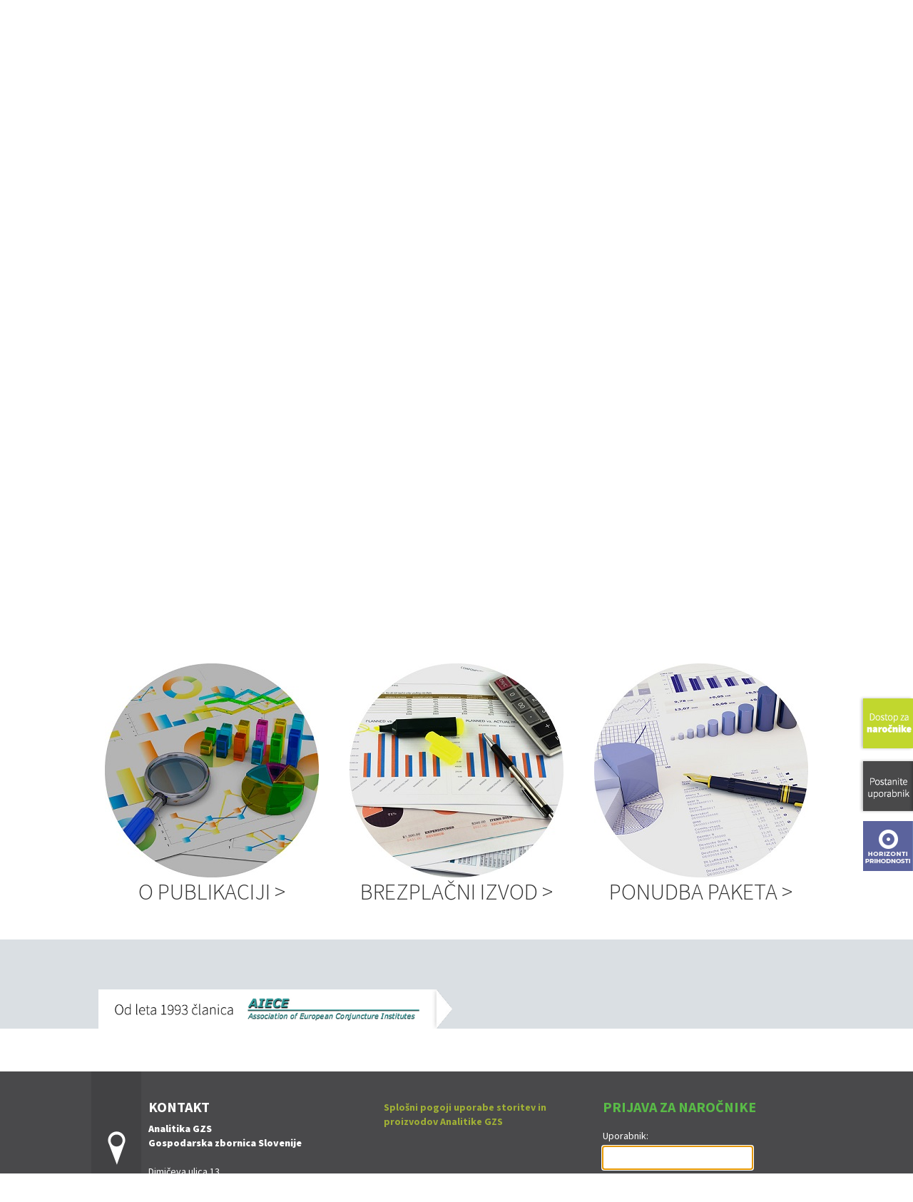

--- FILE ---
content_type: text/html; charset=utf-8
request_url: https://analitika.gzs.si/vsebina/Teko%C4%8Da-ekonomska-gibanja
body_size: 29537
content:
<!DOCTYPE html>
<html  lang="sl-SI">
<head id="Head"><meta content="text/html; charset=UTF-8" http-equiv="Content-Type" />
<meta name="REVISIT-AFTER" content="1 DAYS" />
<meta name="RATING" content="GENERAL" />
<meta name="RESOURCE-TYPE" content="DOCUMENT" />
<meta content="text/javascript" http-equiv="Content-Script-Type" />
<meta content="text/css" http-equiv="Content-Style-Type" />
<!-- Global site tag (gtag.js) - Google Analytics -->
<script async src="https://www.googletagmanager.com/gtag/js?id=G-LGYTTS1WRE"></script>
<script>
  window.dataLayer = window.dataLayer || [];
  function gtag(){dataLayer.push(arguments);}
  gtag('js', new Date());

  gtag('config', 'G-LGYTTS1WRE');
</script><title>
	Tekoča ekonomska gibanja
</title><meta id="MetaDescription" name="DESCRIPTION" content="Analitika GZS" /><meta id="MetaKeywords" name="KEYWORDS" content="Analitika GZS, plača, minimalna plača, gospodarska rast, BDP Slovenije, analitika, poslovne informacije, analitika GZS, inflacija v Sloveniji, cene življenjskih potrebščin, poslovna pričakovanja, napovedi, poslovne informacije, konkuktura, cene svetovnih surovin, cene surovin, analitika GZS, tekoča ekonomska gibanja, izpod peresa, Eeekly Economic Highlights, glas gospodarstva, gospodarske napovedi, napovedi, ekonomska gibanja, industrija, izvoz, storitve, trgovina, zaposlitev, prosta delovna mes" /><meta id="MetaRobots" name="ROBOTS" content="INDEX, FOLLOW" /><link href="/DependencyHandler.axd/ec386fa3ecfa2a915bd4d6a8aac51ac1.2468.css" media="all" type="text/css" rel="stylesheet"/><script src="/DependencyHandler.axd/a6ab07571dbdcc80ebfa552e5ca7e923.2468.js" type="text/javascript"></script><link rel='SHORTCUT ICON' href='/Portals/SN-skep/favicon_gzs.ico' type='image/x-icon' />     
        
			    <script type="text/javascript">
			      var _gaq = _gaq || [];
			      _gaq.push(['_setAccount', 'UA-12815827-1']);
			      _gaq.push(['_trackPageview']);
			 
			      (function() {
				    var ga = document.createElement('script'); ga.type = 'text/javascript'; ga.async = true;
				    ga.src = ('https:' == document.location.protocol ? 'https://ssl' : 'http://www') + '.google-analytics.com/ga.js';
				    var s = document.getElementsByTagName('script')[0]; s.parentNode.insertBefore(ga, s);
			      })();
			    </script>
        
		  <link rel="stylesheet" href="/DesktopModules/LiveHTML/Resources/Tabs/Style.css" type="text/css" media="all" /><link rel="stylesheet" href="/desktopmodules/LiveTabs/Themes/Default/Default.css" type="text/css" media="all" /><style type="text/css">#TWLiveTabsWrapper77946 .ui-tabs {display: block !important;}</style><link rel="stylesheet" href="/DesktopModules/LiveTabs/Resources/Tabs/Style.css" type="text/css" media="all" /><meta name="viewport" content="width=device-width,initial-scale=1" /><script src="/WebResource.axd?d=yyv4OxY9hKAF7QBeTiA2McCIsK3ERW4NsnUcSB7pabJPey0XlNrSTe0J_Fn-13kbpzIoD0M9Jy2mfyZTPB0rU9k7GvV8J7bpfcdmeMpQB5liVFh3f_04YyYbuqgQsalmEdkLBhKMtRh6bjPZ9rFQj2LaKln4CsNA2LhxrajJUrjFv1EJ0&amp;t=635636522378041664" type="text/javascript"></script></head>
<body id="Body">
    
    <form method="post" action="/vsebina/Tekoča-ekonomska-gibanja" id="Form" enctype="multipart/form-data">
<div class="aspNetHidden">
<input type="hidden" name="StylesheetManager_TSSM" id="StylesheetManager_TSSM" value="" />
<input type="hidden" name="ScriptManager_TSM" id="ScriptManager_TSM" value="" />
<input type="hidden" name="__EVENTTARGET" id="__EVENTTARGET" value="" />
<input type="hidden" name="__EVENTARGUMENT" id="__EVENTARGUMENT" value="" />
<input type="hidden" name="LiveTabsWrapper77946_SelectedIndex" id="LiveTabsWrapper77946_SelectedIndex" value="0" />
<input type="hidden" name="__VIEWSTATE" id="__VIEWSTATE" value="rFwtNyMpFQEFfeuNPUWanMCHSFG4KHfh4s+1amVV2ukDYFPRTdhPl4nOhXQVo72xTlGiMBqWLg0gALkg2VHm1RSGgI2aAe/4xOE1uyu+OwlOUFDGwWFC7CP3gIBE8Qk47jyyHavuBWGgLtbLsC7U/[base64]/Xnae/zSHz+z9svsPm4ZzDXwAJh1BWjvSBklv+JE0mZLtAKuNfPRdLcJTHmPOcEEuxIK9Jg9axuTo8MawbDRP13bzUk7+RjRqxBklszr01bDcQwwGUqZqaCQVprBv6j4SkbDGIfQgX8/I3+UuJMTeLckcpOQytAMMsbwpjErSemrzO2dR1FPN+4jTN7TyWk+hwnQ6CM2poObfycWNwNrO6MlomfJWD22/xP54JlAkUnmC6nHdEKibW/1ZnQpe68Tg6dDnBvTac0vc2XM8/z2TPvXB9y6LXZmy2ZAZO5iaV2Q+z+5qeCuMEKrL0ezxCL3s9OK97MUZ6wL0ZNWkT4HGFs2x2L8UXBZaeTKMxV55ytpQfI/La4/r2EzLYUw4JfPzqS24ThW2Uf6WHWhbw2wn/kOA8qORsw3Aq1zR1nJ2/nAYTEPIaqR9PJmiS+YkyuDwHxnF40hizcqHWxgqLN/HYiJw0LfpHwRJ/Ka+yKA0M4aE1BaoT8UcOYv4o41yFbl37dOAzXTYQH9Cz71SLMhVnPmOSbRZB3G5HA8VVq3zv2yvp4Qomx7yEWE/evHtBcpjgK0CNkeWe3mVRbyljGwDBreyd4zhNv47khio+Ron7mcgw9hGU4M1VY2TU5uzxLXja1BSVk1We5eWsdw6jyUtdlYL/5INhzAUyTE2NGObM2XI8Oqgzg7aWaF9FNcf8SfPNqHhR6etjAHx5gJvPAgTN0RUKNSDpoxgaiwlo8pscl29NCKSlZyB1UZ5XkpD0DsZrd0lXYNoaxfkqQNrzuEiBuwqyFY7NftwVnuMsN629HdgAtx/N2YVS6Js1UYaqb+az+nZ1ILl4Q4xDCQR6fiAsQlcW+fTuQOg0fPZjexo24HsJ6otKpDGzXs450Asap7RhYAm5n+zehTC9GNr/ZEqkUy8ExpsASDZcPqIEVY/uog0s/otD/PD4lhwjT/5qf68fLwbMMWEnmmPPXqEETVJBPuS4N9kbMgVCVkbNE2rYbtTV3mZamMZdfch9kWKFQZkVjtKvM3SMkEeTxakztsGkQ0iqJ6/Jl12sVi3ttlHw77SJAqknK7k40024P3HLPyuyD+FKSPT25CP+s2KtOyqKgdMrv5OCBlPOZgZ9wfG+g7VQfjRI/LEMoqBCJBoL79LL3LKTWUhqCkXrgxTXUCU6Anc8x7CkWhX4fvqz9q7/LhWVqNNSk+EcL8fpgnwPNVr5wONzczBZvcBu9GwCMrMDEil8aTYipBYOXdtpNYnCtO1YL+iu5eYFzsP15aQIWKuMwvk1Mm0XTYi6XQsMtIaIFQWwkfCH/XcskgJnZwYl5r3zJCDjvYjhYVXnyuAyVRWWf0nNYmcb2f1BXKAQSi5n2khf8H8yOB8nJgqYiCZvFqz7/YTNXW4S3zB/0lmHHMWzQc4umDh8fnsYCW0Lgny7BGk/cow7k9AQ0E9FkXK7fNrZ5EizhtqUShzwWbhVldEMILmLUbZ1YOEsbigdAUIVVtxMWG6HlnAXi8yNfr1JQHp9KsGUZlkgQRh7lWwJtpPiELaqFAmGWT+lcFeXgz9MfUdvOnNO3z/EUj1qqDKIPdHZx13WIzgrDUS39roPJxB2KxYkSCJZCsziUEOOEh7C0cwg0/MBlyuIng6oFB/pMqG0NDeBxelrnubxSuH6tV7/H1vzaPOUE1CTXq+tXzSlBLz+5ulsqI/rxDAz0xqp4lV+O7oOhKC0d1vsg88NOBU3lgydLVXFl6eve6PJTKJBLqe1CJfDkN7CY0OLwnnlZth54V/jKgzXhhyB4o18HMd5Q9qba8dZmn9XO2fX33cFsiBaLNh+1gmcOshVsAJpNk6LoU7ILTWbeQF4zJsvsoEkTBxltOSyWc2F0SQiQeiczHYvbKj5d1PuLN7lnwcQFdsBdgZkAqwumaHAtTyPJd7k+AafN1CzMfGoCvnjXNShest/ggMyb3/M8fNDZm5kb7d1YC32EbGfO+Ovpp7O7k5C0VT4RAJrd9zhOfQD7mM8EL5C+D56VU6A0/t53v0VYRKDsHnFcw1SCww5RV7G+SE+mEyQfLKYNqpbRHky4A/Yu/Nm0BKsNrcKL8MqcGzYhhkaZwS6N/fu16/hnEkmhvlZCr6mstkt+YyoiUXuChBAEmMh8Y/iNNoPiwvxf7A0M0R6i2ditXgLViXc/HahHrI9tdrHn7t5v6ii+IdmgYzvHIK/[base64]/JUbwcLN8WDNxTcN23op4f1gHmvakGNtDkI+5GqmcFbk0zp2Q2QLJJrC5AZ0JTeUAobj0whIECJA+KPN5vH+lopU55Y9xN3ZLHs/54fjDVOr2HksDLrGDlvz/UzguldFu7gcsodv8AP8haMUdWpaHNyqyAIlA08Z0j2Zomt4oh7/McBMtOVHNyDoiak7v7ltcr9AzPoA2T7C/w1G1nYLJ3ADjIlLOOiY+L9L0XbIY9npF2obWa+bCNmY/DaFOJJC8A/nZoGFmkQ9FYUCv8tMQUgfuG745XVsmqajWe8XRLEY13336EHA3RJzyIRm2FRmtDyQZg++e0VIlp+mJTUYLUdHpuK7WCGOzuLZQdB45YA6gqmdo3WqVOeu3p/piw6P5A6Sy0EiAAOXnL8Ebpu49bglMrMmkiuLYAE6LKdVZOFNAzQ2FGDeRRVYLF/ruun7eiOgLS6m0ktebBRgwLdOtOgzbja06yxF3eFPXsn8HyT+ErV2fvdXyHCVs6kloDHsA7Uy97TqwKRQwK80hqlqhg6UAoAjzWnK3hdgZmFJ2F4DWF9i7lshmJvHM/L1tySlh41BDKS2ZtoruHKK0kV+RZbLOm2/wCppSyQ+tNhQD2LMXgqAescWOvDFAYkAM5UnV14Yr8k0m8ZIbPfO56Y/S2Xklok2mlyQ3QbboAhlYNEoaB4S5TVkfvI0CpVqkj07aUvOweEE0fkaP1pXfBWacYHU6M1ptBPshiWsU6lAtUUdfK4QW0eGysy8u+iRaBE9vFkEdDlUtI=" />
</div>

<script type="text/javascript">
//<![CDATA[
var theForm = document.forms['Form'];
if (!theForm) {
    theForm = document.Form;
}
function __doPostBack(eventTarget, eventArgument) {
    if (!theForm.onsubmit || (theForm.onsubmit() != false)) {
        theForm.__EVENTTARGET.value = eventTarget;
        theForm.__EVENTARGUMENT.value = eventArgument;
        theForm.submit();
    }
}
//]]>
</script>


<script src="/WebResource.axd?d=p2V4eahpY_SlsZeqxNXOkZrYb85LYIwRaiE14KK-cX0cWdP5JacC8072kC9VUVw-qzAC6Xvhk8cOynKD0&amp;t=638901608248157332" type="text/javascript"></script>

<script type="text/javascript" src="/Portals/_default/Skins/GZS/bootstrapNav/simple.js"></script><script type="text/javascript" src="/Portals/_default/Skins/GZS/bootstrapNav-spustni/simple.js"></script>
<script type="text/javascript">
//<![CDATA[
var __cultureInfo = {"name":"sl-SI","numberFormat":{"CurrencyDecimalDigits":2,"CurrencyDecimalSeparator":",","IsReadOnly":false,"CurrencyGroupSizes":[3],"NumberGroupSizes":[3],"PercentGroupSizes":[3],"CurrencyGroupSeparator":".","CurrencySymbol":"€","NaNSymbol":"NaN","CurrencyNegativePattern":8,"NumberNegativePattern":1,"PercentPositivePattern":0,"PercentNegativePattern":0,"NegativeInfinitySymbol":"-∞","NegativeSign":"-","NumberDecimalDigits":2,"NumberDecimalSeparator":",","NumberGroupSeparator":".","CurrencyPositivePattern":3,"PositiveInfinitySymbol":"∞","PositiveSign":"+","PercentDecimalDigits":2,"PercentDecimalSeparator":",","PercentGroupSeparator":".","PercentSymbol":"%","PerMilleSymbol":"‰","NativeDigits":["0","1","2","3","4","5","6","7","8","9"],"DigitSubstitution":1},"dateTimeFormat":{"AMDesignator":"dop.","Calendar":{"MinSupportedDateTime":"\/Date(-62135596800000)\/","MaxSupportedDateTime":"\/Date(253402297199999)\/","AlgorithmType":1,"CalendarType":1,"Eras":[1],"TwoDigitYearMax":2049,"IsReadOnly":false},"DateSeparator":". ","FirstDayOfWeek":1,"CalendarWeekRule":0,"FullDateTimePattern":"dddd, dd. MMMM yyyy HH:mm:ss","LongDatePattern":"dddd, dd. MMMM yyyy","LongTimePattern":"HH:mm:ss","MonthDayPattern":"d. MMMM","PMDesignator":"pop.","RFC1123Pattern":"ddd, dd MMM yyyy HH\u0027:\u0027mm\u0027:\u0027ss \u0027GMT\u0027","ShortDatePattern":"d. MM. yyyy","ShortTimePattern":"HH:mm","SortableDateTimePattern":"yyyy\u0027-\u0027MM\u0027-\u0027dd\u0027T\u0027HH\u0027:\u0027mm\u0027:\u0027ss","TimeSeparator":":","UniversalSortableDateTimePattern":"yyyy\u0027-\u0027MM\u0027-\u0027dd HH\u0027:\u0027mm\u0027:\u0027ss\u0027Z\u0027","YearMonthPattern":"MMMM yyyy","AbbreviatedDayNames":["ned.","pon.","tor.","sre.","čet.","pet.","sob."],"ShortestDayNames":["ned.","pon.","tor.","sre.","čet.","pet.","sob."],"DayNames":["nedelja","ponedeljek","torek","sreda","četrtek","petek","sobota"],"AbbreviatedMonthNames":["jan.","feb.","mar.","apr.","maj","jun.","jul.","avg.","sep.","okt.","nov.","dec.",""],"MonthNames":["januar","februar","marec","april","maj","junij","julij","avgust","september","oktober","november","december",""],"IsReadOnly":false,"NativeCalendarName":"gregorijanski koledar","AbbreviatedMonthGenitiveNames":["jan.","feb.","mar.","apr.","maj","jun.","jul.","avg.","sep.","okt.","nov.","dec.",""],"MonthGenitiveNames":["januar","februar","marec","april","maj","junij","julij","avgust","september","oktober","november","december",""]},"eras":[1,"po Kr.",null,0]};//]]>
</script>

<script src="/Telerik.Web.UI.WebResource.axd?_TSM_HiddenField_=ScriptManager_TSM&amp;compress=1&amp;_TSM_CombinedScripts_=%3b%3bSystem.Web.Extensions%2c+Version%3d4.0.0.0%2c+Culture%3dneutral%2c+PublicKeyToken%3d31bf3856ad364e35%3asl-SI%3aa8328cc8-0a99-4e41-8fe3-b58afac64e45%3aea597d4b%3ab25378d2" type="text/javascript"></script><style type='text/css'>.livetabsdefault .ui-tabs .ui-tabs-hide { display: none !important; }.livetabsdefault .ui-tabs .ui-tabs-panel { border-width: 0; background: none; }.livetabsdefault .ui-tabs .ui-tabs-nav li { margin: 0 0.2em -1px 0;}.livetabsdefault .ui-tabs .ui-tabs-nav li.ui-tabs-selected { padding-bottom: 1px; border-bottom-width: 0; }.livetabsdefault .ui-tabs .ui-tabs-nav li.ui-tabs-selected a { cursor: text; }.livetabsdefault .ui-tabs.ui-tabs-collapsible .ui-tabs-nav li.ui-tabs-selected a { cursor: pointer; }.livetabsdefault .ui-tabs .ui-tabs-nav li a { padding: 0.5em 2em; }@media screen and (max-width: 480px) {.livetabsdefault .ui-tabs {width:98%}.livetabsdefault .ui-tabs .ui-tabs-nav {border-radius:0; -moz-border-radius:0; webkit-border-radius:0;}.livetabsdefault .ui-tabs .ui-tabs-nav li {width:100% !important; border-radius:0; -moz-border-radius:0; webkit-border-radius:0;}.livetabsdefault .ui-tabs .ui-tabs-nav li a {width:100%; box-sizing:border-box; -webkit-box-sizing:border-box; -moz-box-sizing:border-box;}}</style>
<script type="text/javascript">
//<![CDATA[
function SelectTab77946(Selector) { if(typeof Selector != 'undefined') { var SelectedHashIndex = jQuery('a[name*=' + Selector + ']').parent().index(); jQuery('#LiveTabsWrapper77946').tabs({selected: SelectedHashIndex, active: SelectedHashIndex}); jQuery('#LiveTabsWrapper77946'); } else { LTLaunchLink = window.location.hash.indexOf(77946); if (LTLaunchLink > -1) { var LTLaunchSelector  = window.location.hash.replace('#', '').replace('LiveTabsContent', ''); var SelectedHashIndex = jQuery('a[name*=lt-' + LTLaunchSelector + ']').parent().index(); var CurrentTabIndex = jQuery('#LiveTabsWrapper77946').tabs().tabs('option', 'selected'); if(SelectedHashIndex > -1 && SelectedHashIndex != CurrentTabIndex) { jQuery('#LiveTabsWrapper77946').tabs({selected: SelectedHashIndex, active: SelectedHashIndex}); jQuery('#LiveTabsWrapper77946')} }}}; jQuery(document).ready(function(){ jQuery(window).bind('hashchange', function (){ if(window.location.hash == '')jQuery('#LiveTabsWrapper77946').tabs({selected: 0, active: 0}); else SelectTab77946(); }); });//]]>
</script>

<div class="aspNetHidden">

	<input type="hidden" name="__VIEWSTATEGENERATOR" id="__VIEWSTATEGENERATOR" value="CA0B0334" />
	<input type="hidden" name="__VIEWSTATEENCRYPTED" id="__VIEWSTATEENCRYPTED" value="" />
	<input type="hidden" name="__EVENTVALIDATION" id="__EVENTVALIDATION" value="xXCM+PYmv7ABYqJIP+1cT/WEIrELU91zGF8GwN5MsXKbEWV6rozI0K6EVoRUeHNLw4MpCLeiDRuuBcPZ2r0KbyATagIL/Z05c2fEMI364yfgf+nARWFIBJyUiQ8PhZgJcIgKVyyu1M7I6OzIBTNCNNvGiQVhO+c24qRDRjtq7SaTiLwlwHbUDdfblCrzv5YHHm5f0JVtB8u+bEBXM5Ec6nGMdDBZxCWXe2goj6znVu1UzXsBiFr/XQZFS61A1mcXM0oSEQ7o2SOKMuByKZDcGGXBZItJRtmCwRhqARAL8CX1D0aeVKyg4c+HIBoleENY9h5gU4aCNg+aXolmR3uQV5le/LBixQWe90LcBeN2LLR35dSnR7DLAdpTQHN+UrghfGtRRGaETuH8b5cffsVXhlpBo+IMvGx1us+FCV/gUrHfL0IhaQGpzi3hsiZUI5KdnzszY1+nl59QkLwA7xWWm+BUnaIxzFh6FNg67g==" />
</div><script src="/DependencyHandler.axd/78e00336b8799df030801e35b5fb6727.2468.js" type="text/javascript"></script><script type="text/javascript">
//<![CDATA[
Sys.WebForms.PageRequestManager._initialize('ScriptManager', 'Form', [], [], [], 90, '');
//]]>
</script>

        
        
        

<link href='https://fonts.googleapis.com/css?family=Source+Sans+Pro:300,400,700,900&subset=latin,latin-ext' rel='stylesheet' type='text/css'>

<div id="siteWrapper" class="PanogaSkinHome SecEntry PortaliSkin newMobile">	
    <input id="trr" type="text" style="font-size: 1px;height: 0;left: -200px;margin: 0;padding: 0;position: absolute;width: 0;" />		
	
    <div id="siteHeadouter">
        <div id="siteHeadinner" class="container">
        	<div class="navbar">
            	<div class="navbar-inner">
                <div class="logoMain">
                    <span class="brand visible-desktop">
                        <a id="dnn_dnnLOGO_hypLogo" title="Analitika GZS" href="http://www.gzs.si"><img id="dnn_dnnLOGO_imgLogo" src="/Portals/SN-skep/GZS-logo-ozka-glava.png" alt="Analitika GZS" /></a>
                    </span><!--/Logo-->
                    <span class="brand hidden-desktop">
                        <a id="dnn_dnnLOGOmobi_hypLogo" title="Analitika GZS" href="http://www.gzs.si"><img id="dnn_dnnLOGOmobi_imgLogo" src="/Portals/SN-skep/GZS-logo-ozka-glava.png" alt="Analitika GZS" /></a>
                    </span>
					<div class="slicknav_menu">
							<a href="#" class="slicknav_btn slicknav_collapsed" style="outline: none;">
								<span class="slicknav_menutxt">O GZS</span>
								<span class="slicknav_icon">
									<span class="slicknav_icon-bar"></span><span class="slicknav_icon-bar"></span><span class="slicknav_icon-bar"></span>
								</span>
							</a>
						</div>
                    </div>
                    <!--/Logo-->
                    <div class="headerRight">
                        <div id="navLang" class="pull-right navlang"><a target="_blank" href="https://www.linkedin.com/company/310010/"><img alt="" src="/portals/0/Images/in.png" /></a>&nbsp;<a target="_blank" href="http://www.twitter.com/GZSnovice"><img alt="" src="/portals/0/Images/tw.png" /></a>&nbsp;<a target="_blank" href="https://www.instagram.com/gzs.si/"><img alt="" src="/portals/0/Images/instagram.png" /></a>&nbsp;<a target="_blank" href="http://www.facebook.com/GZSsi"><img alt="" src="/portals/0/Images/fb.png" /></a>&nbsp;<a target="_blank" class="ytv" href="http://www.youtube.com/user/GZSvideo"><img alt="" src="/Portals/159/Images/Video-GZS-Logo.png" /></a>&nbsp;<a href="/mediji/"><img class="noUnder480" alt="" src="/portals/0/Images/za-medije.png" /></a><span class="spaces">&nbsp;</span><a class="angl" href="/en/"><img alt="" src="/portals/0/Images/eng.png" /></a></div>
                        <div id="search" class="span3 pull-right">
                            <span id="dnn_dnnSearch_ClassicSearch">
    <span class="searchInputContainer">
        <input name="dnn$dnnSearch$txtSearch" type="text" maxlength="255" size="20" id="dnn_dnnSearch_txtSearch" class="NormalTextBox" onkeydown="return __dnn_KeyDown(&#39;13&#39;, &#39;javascript:__doPostBack(%27dnn$dnnSearch$cmdSearch%27,%27%27)&#39;, event);" />
        <a class="dnnSearchBoxClearText"></a>
    </span>
    <a id="dnn_dnnSearch_cmdSearch" class="SearchButton" href="javascript:__doPostBack(&#39;dnn$dnnSearch$cmdSearch&#39;,&#39;&#39;)">Search</a>
</span>
                        </div><!---/search-->
                        <div id="dnn_navsocial" class="pull-right navsocial"><div class="DnnModule DnnModule-LiveHTML DnnModule-82290"><a name="82290"></a>
<div class="EditTitle DNNContainer_noTitle">
	<div id="dnn_ctr82290_ContentPane"><!-- Start_Module_82290 --><div id="dnn_ctr82290_ModuleContent" class="DNNModuleContent ModLiveHTMLC">
	<div id="LiveHTMLWrapper82290" class="livehtml"><div class="MasterMenu">
<ul id="menu">
    <li><a href="https://www.gzs.si/GZS">O gzs</a></li>
    <li><a class="skupne_naloge" href="#">Skupne naloge</a></li>
    <li><a class="regije" href="#">Regije</a></li>
    <li><a class="panoge" href="#">Panoge</a></li>
    <li><a class="sekcije" href="#">Sekcije</a></li>
    <li class="last"><a href="https://www.gzs.si/o_gzs/clanski_center">Včlanite se</a></li>
    <li class="mojProfilMobileIcn"><a href="https://www.gzs.si/moj-profil">Moj GZS</a></li>
</ul>
</div>
<div class="Koledar"><a href="/Dogodki"><img alt="" src="/portals/0/Images/koledarDogodkovBt.jpg" /></a></div></div>
</div><!-- End_Module_82290 --></div>
	<div class="clear"></div>
</div></div></div>
                        <!-- END nav-collapse -->
                    </div>
					
					<div class="clear clearfix"></div>
					<div class="tabmeni" id="tabmeni"></div>
					<div class="clear clearfix"></div>
					
                </div><!-- END navbar-inner -->
			</div><!-- END navbar -->
        </div><!--/siteHeadinner-->    
    </div><!--/siteHeadouter-->
    <div id="dnn_TabMeniPane" class="TabMeniPane"><div class="DnnModule DnnModule-LiveWrapper DnnModule-82291"><a name="82291"></a>
<div class="EditTitle DNNContainer_noTitle">
	<div id="dnn_ctr82291_ContentPane"><!-- Start_Module_82291 --><div id="dnn_ctr82291_ModuleContent" class="DNNModuleContent ModLiveWrapperC">
	
<style type="text/css">
    .MNormal
    {
        font-family: Tahoma, Arial, Helvetica;
        font-size: 11px;
        font-weight: normal;
    }
    .MNormalBold
    {
        font-family: Tahoma, Arial, Helvetica;
        font-size: 11px;
        font-weight: bold;
    }
    .MNormalRed
    {
        font-family: Tahoma, Arial, Helvetica;
        font-size: 12px;
        font-weight: bold;
        color: #ff0000;
    }
    .MHead
    {
        font-family: Tahoma, Arial, Helvetica;
        font-size: 20px;
        font-weight: normal;
        color: #333333;
    }
    .MSubHead
    {
        font-family: Tahoma, Arial, Helvetica;
        font-size: 11px;
        font-weight: bold;
        color: #003366;
    }
    .MNormalTextBox
    {
        font-family: Tahoma, Arial, Helvetica;
        font-size: 12px;
        font-weight: normal;
    }
</style>
<div id="dnn_ctr82291_View_LiveWrapper822911"><div class="DnnModule DnnModule-LiveTabs DnnModule-77946"><a name="77946"></a>
<table cellpadding="0" cellspacing="0" summary="Module Design Table" width="98%">
  <tr>
    <td id="dnn_ctr82291_View_ctr77946_ContentPane">
    <!-- Start_Module_77946 --><div id="dnn_ctr82291_View_ctr77946_ModuleContent" class="DNNModuleContent ModLiveTabsC">
		<div id="TWLiveTabsWrapper77946" class="livetabsdefault mtop">
			<div id="LiveTabsWrapper77946" class="mtop" style="width:100%;display:none">
				<div id="a-tab-panel" class="mtop ui-tabs-hide">

				</div><ul class="mtop">
					<li id="LI-lt-7794653-a-styledisplaynonegzs---gospodarska-zbornica-slovenijea" class="mtop"><a name="lt-7794653-a-styledisplaynonegzs---gospodarska-zbornica-slovenijea" href="#lt-7794653-a-styledisplaynonegzs---gospodarska-zbornica-slovenijea"><a style="display:none">GZS - Gospodarska zbornica Slovenije</a></a></li><li id="LI-lt-7794647-o-gzs" class="mtop"><a name="lt-7794647-o-gzs" href="https://www.gzs.si/GZS" class="NavigateUrl"><span title="GZS - Gospodarska zbornica Slovenije">O GZS</span></a></li><li id="LI-lt-7794648-skupne-naloge" class="mtop"><a name="lt-7794648-skupne-naloge" href="#lt-7794648-skupne-naloge">Skupne naloge</a></li><li id="LI-lt-7794650-panoge" class="mtop"><a name="lt-7794650-panoge" href="#lt-7794650-panoge">Panoge</a></li><li id="LI-lt-7794649-regije" class="mtop"><a name="lt-7794649-regije" href="#lt-7794649-regije">Regije</a></li><li id="LI-lt-7794651-sekcije" class="mtop"><a name="lt-7794651-sekcije" href="#lt-7794651-sekcije">Sekcije</a></li><li id="LI-lt-77946105-sripi" class="mtop"><a name="lt-77946105-sripi" href="#lt-77946105-sripi">SRIPi</a></li><li id="LI-lt-77946310-najem-dvoran" class="mtop"><a name="lt-77946310-najem-dvoran" href="https://najem-dvoran.gzs.si/" class="NavigateUrl">Najem dvoran</a></li><li id="LI-lt-7794652-vlanite-se" class="mtop"><a name="lt-7794652-vlanite-se" href="https://www.gzs.si/o_gzs/clanski_center" class="NavigateUrl">Včlanite se</a></li>
				</ul><div id="lt-7794653-a-styledisplaynonegzs---gospodarska-zbornica-slovenijea" class="mtop">
					<p>&nbsp;</p>
				</div><div id="lt-7794648-skupne-naloge" class="mtop">
					<div class="submenu" id="submenu0" style="display: block;">
<ul>
    <li>
    <h3><a href="https://www.gzs.si/skupne_naloge/stalisca_in_komentarji/vsebina/Klju%C4%8Dna-stali%C5%A1%C4%8Da-GZS" title="Ključna stališča GZS" class="colored">Politike in stališča</a></h3>
    <ul>
        <li><a href="https://www.gzs.si/skupne_naloge/stalisca_in_komentarji/vsebina/Klju%C4%8Dna-stali%C5%A1%C4%8Da-GZS" title="Ključna stališča GZS">Ključna stališča GZS</a></li>
        <li><a href="https://www.gzs.si/o_gzs/vsebina/Organizacija-GZS/Strate%C5%A1ki-sveti" title="Strateški sveti">Strateški sveti</a></li>
        <li><a href="https://www.gzs.si/skupne_naloge/stalisca_in_komentarji/Agende" title="Agende">Agende</a></li>
    </ul>
    </li>
    <li>
    <h3><a href="https://www.gzs.si/skupne_naloge/mednarodno_poslovanje/" title="Mednarodno poslovanje" class="colored">Mednarodno poslovanje</a></h3>
    <ul>
        <li><a href="https://www.gzs.si/skupne_naloge/mednarodno_poslovanje/vsebina/Aktivnosti/Koledar-dogodkov" title="Dogodki CEMPa">Dogodki CEMPa</a></li>
        <li><a href="https://www.gzs.si/skupne_naloge/mednarodno_poslovanje/vsebina/Aktualno/Novice" title="Novice">Novice</a></li>
        <li><a href="https://www.gzs.si/skupne_naloge/mednarodno_poslovanje/vsebina/Go-International-Slovenia" title="Go International Slovenia">Go International Slovenia</a></li>
        <li><a href="https://www.gzs.si/skupne_naloge/mednarodno_poslovanje/vsebina/Aktualno/Koristne-informacije" title="Koristne informacije">Koristne informacije</a></li>
        <li><a href="https://pospesevalnikizvoza.gzs.si/" title="Pospeševalnik izvoza" style="color: #004e64;"><b>Pospeševalnik izvoza</b></a></li>
    </ul>
    </li>
    <li>
    <h3><a href="https://www.gzs.si/skupne_naloge/dogodki" title="Ključni dogodki" class="colored">Ključni dogodki</a></h3>
    <ul>
        <li><a href="http://vrhgospodarstva.gzs.si" title="Vrh slovenskega gospodarstva" target="_blank">Vrh slovenskega gospodarstva</a></li>
        <li><a href="http://nagrada.gzs.si/" title="Nagrada GZS" target="_blank">Nagrada GZS</a></li>
        <li><a href="https://daninovativnosti.gzs.si/" title="Dan inovativnosti">Dan inovativnosti</a></li>
        <li><a href="https://www.gzs.si/okoljskidan" title="Okoljski dan" target="_blank">Okoljski dan</a></li>
    </ul>
    </li>
    <li>
    <h3><a href="https://www.gzs.si/skupne_naloge/javne_listine" title="Javne listine" class="colored">Javne listine</a></h3>
    <ul>
        <li><a title="Licence za opravljanje prevozov v cestnem prometu" href="https://www.gzs.si/skupne_naloge/javna_pooblastila/vsebina/Licence-za-opravljanje-prevozov-v-cestnem-prometu">Licence za opravljanje prevozov v cestnem prometu</a></li>
        <li><a title="Dovolilnice za mednarodni cestni prevoz blaga" href="https://www.gzs.si/skupne_naloge/javna_pooblastila/vsebina/Dovolilnice-za-mednarodni-cestni-prevoz-blaga">Dovolilnice za mednarodni cestni prevoz blaga</a></li>
        <li><a title="ATA zvezki" href="https://www.gzs.si/skupne_naloge/javna_pooblastila/vsebina/ATA-zvezki">ATA zvezki</a></li>
        <li><a title="Potrdila o poreklu blaga" href="https://www.gzs.si/skupne_naloge/javna_pooblastila/vsebina/Potrdila-o-poreklu-blaga">Potrdila o poreklu blaga</a></li>
    </ul>
    </li>
    <li class="last">
    <h3><a href="/skupne_naloge/pravni_portal/" title="Pravni portal" class="colored">Pravni portal</a></h3>
    <ul>
        <li><a href="https://www.gzs.si/skupne_naloge/pravni_portal/vsebina/Si-delodajalec/Kolektivne-pogodbe" title="Si delodajalec">Si delodajalec</a></li>
        <li><a href="http://www.sloarbitration.eu" title="Stalna arbitraža pri GZS" target="_blank">Stalna arbitraža pri GZS</a></li>
        <li><a href="https://www.gzs.si/skupne_naloge/pravni_portal/vsebina/Sporazum-s-ko-SAZOR" title="Sporazum s k.o. SAZOR" target="_blank">Sporazum s k.o. SAZOR</a></li>
        <li><a href="https://www.gzs.si/skupne_naloge/pravni_portal/vsebina/Napotovanje-delavcev" title="Napotovanje delavcev">Napotovanje delavcev</a></li>
    </ul>
    </li>
    <li>
    <h3><a href="https://www.gzs.si/skupne_naloge/varstvo_okolja" title="Varstvo okolja" class="colored">Varstvo okolja</a></h3>
    <ul>
        <li><a href="https://www.gzs.si/skupne_naloge/varstvo_okolja/vsebina/Odpadki-in-snovni-tokovi" title="Odpadki in snovni tokovi">Odpadki in snovni tokovi</a></li>
        <li><a href="https://www.gzs.si/skupne_naloge/varstvo_okolja/vsebina/Emisije-iz-industrijskih-virov" title="Emisije iz industrijskih virov">Emisije iz industrijskih virov</a></li>
        <li><a href="https://www.gzs.si/skupne_naloge/varstvo_okolja/vsebina/Podnebne-spremembe" title="Podnebne spremembe">Podnebne spremembe</a></li>
        <li><a href="https://www.gzs.si/skupne_naloge/varstvo_okolja/vsebina/Dajatve-viri-in-prilo%C5%BEnosti" title="Dajatve, viri in priložnosti">Dajatve, viri in priložnosti</a></li>
    </ul>
    </li>
    <li>
    <h3><a href="https://analitika.gzs.si/" title="Analize in napovedi" target="_blank" class="colored">Analize in napovedi</a></h3>
    <ul>
        <li><a href="https://analitika.gzs.si/vsebina/Izpod-peresa" title="Izpod peresa glavnega ekonomista" target="_blank">Izpod peresa glavnega ekonomista</a></li>
        <li><a href="https://analitika.gzs.si/vsebina/Gospodarske-napovedi/Vse-%C5%A1tevilke" title="Gospodarske napovedi" target="_blank">Gospodarske napovedi</a></li>
        <li><a href="https://analitika.gzs.si/vsebina/Poslovanje-gospodarstva" title="Poslovanje gospodarstva" target="_blank">Poslovanje gospodarstva</a></li>
    </ul>
    </li>
    <li>
    <h3><a href="https://www.gzs.si/skupne_naloge/informacije_in_pomoc" title="Informacije in pomoč" class="colored">Informacije in pomoč</a></h3>
    <ul>
        <li><a href="https://www.gzs.si/skupne_naloge/informacije_in_pomoc/Informacije-in-pomo%C4%8D/Podatkovne-zbirke" title="Podatkovne zbirke">Podatkovne zbirke</a></li>
        <li><a href="https://www.gzs.si/skupne_naloge/informacije_in_pomoc/Informacije-in-pomo%C4%8D/Infopika" title="Infopika">Infopika</a></li>
        <li><a href="https://www.gzs.si/skupne_naloge/informacije_in_pomoc/vsebine/Aktualni_razpisi" title="Aktualni razpisi">Aktualni razpisi</a></li>
        <li><a href="https://glasgospodarstva.gzs.si/" title="Glas gospodarstva">Glas gospodarstva</a></li>
        <li><a href="https://clan-clanu.gzs.si/" title="Član članu">Član članu</a></li>
        <li><a href="https://www.gzs.si/skupne_naloge/informacije_in_pomoc/vsebine/VEM-to%C4%8Dka-za-dvojno-rabo#7794648-skupne-naloge"> VEM točka za dvojno rabo</a></li>
    </ul>
    </li>
    <li>
    <h3><a href="https://www.gzs.si/skupne_naloge/trzne_storitve/vsebina/Ogla%C5%A1evanje" title="Promocija" class="colored">Promocija</a></h3>
    <ul>
        <li><a href="https://www.gzs.si/skupne_naloge/trzne_storitve/vsebina/Ogla%C5%A1evanje" title="Oglaševanje">Promocija</a></li>
        <li><a href="http://excellent-sme.gzs.si/" title="Certifikat Excellent SME">Certifikat Excellent SME</a></li>
        <li><a href="https://najem-dvoran.gzs.si/" title="Poslovno konferenčni center" style="color: #004e64;"><b>Poslovno konferenčni center</b></a></li>
        <li><a href="https://www.gzs.si/skupne_naloge/trzne_storitve/vsebina/Ponudba-Prestige-Catering" title="Ponudba Prestige Catering" style="color: #004e64;"><b>Ponudba Prestige Catering</b></a></li>
        <li><a href="https://www.gzs.si/skupne_naloge/izobrazevanje" title="Seminarji: Kreativno vodenje">Kreativni seminarji in webinarji</a></li>
    </ul>
    </li>
    <li>
    <h3><a href="https://inovacije.gzs.si/" title="Inovativna Slovenija" class="colored" target="_blank">Inovativna Slovenija</a></h3>
    <ul>
        <li><a href="https://inovacije.gzs.si/priznanja-za-inovacije/" title="Nagrajevanje inovativnosti" target="_blank">Nagrajevanje inovativnosti</a></li>
        <li><a href="https://inovacije.gzs.si/literatura/" title="Novice" target="_blank">Inovacijska literatura</a></li>
    </ul>
    </li>
    <li class="last">
    <h3><a href="https://www.gzs.si/vajenistvo" title="Vajeništvo" class="colored">Vajeništvo / Poklicno izobraževanje</a></h3>
    <ul>
        <li><a href="https://www.gzs.si/vajenistvo/vsebina/PODJETJA-Informacije-za-podjetja/Postopek-vklju%C4%8Ditve" title="Verifikacije učnih mest">Verifikacije učnih mest</a></li>
        <li><a href="https://www.gzs.si/vajenistvo/vsebina/PODJETJA-Informacije-za-podjetja/Postopek-vklju%C4%8Ditve" title="Informacije za podjetja">Informacije za podjetja</a></li>
        <li><a href="https://www.gzs.si/vajenistvo/vsebina/MENTORJI" title="Mentorji">Mentorji</a></li>
        <li><a href="https://www.gzs.si/vajenistvo/vsebina/Druga-Podstran" title="Informacije za vajence in njihove starše">Informacije za vajence in njihove starše</a></li>
        <li><a href="https://www.gzs.si/skupne_naloge/izobrazevanje/vsebina/Javna-pooblastila" title="Javna pooblastila">Javna pooblastila</a></li>
    </ul>
    </li>
    <li class="last">
    <h3><a href="https://www.gzs.si/projektnopovezovanje" title="Projektno povezovanje" class="colored">Projektno povezovanje</a></h3>
    <ul>
        <li><a href="https://www.gzs.si/projektnopovezovanje#Aktualni-projekti" title="Aktualni projekti">Aktualni projekti</a></li>
        <li><a href="https://kreativniportal.gzs.si" target="_blank">Kreativni portal</a></li>
        <li><a href="https://www.gzs.si/projektnopovezovanje/novice" title="Novice">Novice</a></li>
    </ul>
    </li>
</ul>
</div>
<div class="clearfix"></div>
<div class="close-all">
</div>
				</div><div id="lt-7794650-panoge" class="mtop">
					<div style="display: block;" id="submenu0" class="submenunoparent a">
<ul>
    <li>
    <h3><a title="Energetska zbornica Slovenije" href="https://ezs.si/" target="_blank">Energetska zbornica Slovenije (samostojna pravna oseba)</a></h3>
    </li>
    <li>
    <h3><a title="Zbornica računovodskih servisov" href="https://www.gzs.si/zbornica_racunovodskih_servisov">Zbornica računovodskih servisov</a></h3>
    </li>
    <li>
    <h3><a title="Združenje kovinske industrije" href="https://www.gzs.si/zdruzenje_kovinske_industrije">Združenje kovinske industrije</a></h3>
    </li>
    <li>
    <h3><a title="Podjetniško-trgovska zbornica" href="https://www.gzs.si/podjetnisko_trgovska_zbornica">Podjetniško-trgovska zbornica</a></h3>
    </li>
    <li>
    <h3><a title="Združenje za inženiring" href="https://www.gzs.si/zdruzenje_za_inzeniring">Združenje za inženiring</a></h3>
    </li>
    <li>
    <h3><a title="Združenje kemijske industrije" href="https://www.gzs.si/zdruzenje_kemijske_industrije">Združenje kemijske industrije</a></h3>
    </li>
    <li>
    <h3><a title="Združenje za promet" href="https://www.gzs.si/zdruzenje_za_promet">Združenje za promet</a></h3>
    </li>
    <li>
    <h3><a title="Združenje za papirno in papirno predelovalno industrijo" href="https://www.gzs.si/zdruzenje_za_papirno_in_papirno_predelovalno_industrijo">Združenje za papirno in papirno predelovalno industrijo</a></h3>
    </li>
    <li>
    <h3><a title="Turistično gostinska zbornica Slovenije" href="http://www.tgzs.si/">Turistično gostinska zbornica Slovenije</a></h3>
    </li>
    <li>
    <h3><a title="Zbornica za poslovanje z nepremičninami" href="https://www.gzs.si/zbornica_za_poslovanje_z_nepremicninami">Zbornica za poslovanje z nepremičninami</a></h3>
    </li>
    <li>
    <h3><a title="Zbornica gradbeništva in industrije gradbenega materiala" href="https://www.gzs.si/zbornica_gradbenistva_in_industrije_gradbenega_materiala">Zbornica gradbeništva in industrije gradbenega materiala</a></h3>
    </li>
    <li>
    <h3><a title="Zbornica elektronske in elektroindustrije" href="https://www.gzs.si/zbornica_elektronske_in_elektroindustrije">Zbornica elektroindustrije</a></h3>
    </li>
    <li>
    <h3><a title="Združenje za svetovalni inženiring" href="https://www.gzs.si/zdruzenje_za_svetovalni_inzeniring">Združenje za svetovalni inženiring</a></h3>
    </li>
    <li>
    <h3><a title="Zbornica kmetijskih in živilskih podjetij" href="https://www.gzs.si/zbornica_kmetijskih_in_zivilskih_podjetij">Zbornica kmetijskih in živilskih podjetij</a></h3>
    </li>
    <li>
    <h3><a title="Združenje kovinskih materialov in nekovin" href="https://www.gzs.si/zdruzenje_kovinskih_materialov_in_nekovin">Združenje kovinskih materialov in nekovin</a></h3>
    </li>
    <li>
    <h3><a title="Združenje za informatiko in telekomunikacije" href="https://www.gzs.si/zdruzenje_za_informatiko_in_telekomunikacije">Združenje za informatiko in telekomunikacije</a></h3>
    </li>
    <li>
    <h3><a title="Zbornica komunalnega gospodarstva" href="https://www.gzs.si/zbornica_komunalnega_gospodarstva">Zbornica komunalnega gospodarstva</a></h3>
    </li>
    <li>
    <h3><a title="Združenje lesne in pohištvene industrije" href="https://www.gzs.si/zdruzenje_lesne_in_pohistvene_industrije">Združenje lesne in pohištvene industrije</a></h3>
    </li>
    <li>
    <h3><a title="Zbornica poslovno storitvenih dejavnosti" href="https://www.gzs.si/zbornica_poslovno_storitvenih_dejavnosti">Zbornica poslovno storitvenih dejavnosti</a></h3>
    </li>
    <li>
    <h3><a title="Zbornica knjižnih založnikov in knjigotržcev" href="https://www.gzs.si/zbornica_knjiznih_zaloznikov_in_knjigotrzcev">Zbornica knjižnih založnikov in knjigotržcev</a></h3>
    </li>
    <li>
    <h3><a title="Medijska zbornica" href="https://www.gzs.si/medijska_zbornica">Medijska zbornica</a></h3>
    </li>
    <li>
    <h3><a title="Združenje za tekstilno, oblačilno in usnjarsko predelovalno industrijo" href="https://www.gzs.si/zdruzenje_za_tekstilno_oblacilno_in_usnjarsko_predelovalno_industrijo">Združenje za tekstilno, oblačilno in usnjarsko predelovalno industrijo</a></h3>
    </li>
    <li>
    <h3><a title="Zbornica gorskih centrov" href="https://active.gzs.si">Zbornica gorskih centrov</a></h3>
    </li>
    <li>
    <h3><a title="MedTech Slovenija" href="https://medtechslovenija.gzs.si/">MedTech Slovenija, Zbornica ponudnikov medicinske tehnologije in storitev</a></h3>
    </li>
    <li>
    <h3><a title="Zbornica industrije sejmov in srečanj" href="https://www.gzs.si/zbornica_industrije_sejmov_in_srecanj/">Zbornica industrije sejmov in srečanj</a></h3>
    </li>
</ul>
</div>
<div class="clearfix"></div>
<div class="close-all">
</div>
				</div><div id="lt-7794649-regije" class="mtop">
					<div class="submenunoparent" id="submenu0" style="display: block;">
<ul>
    <li>
    <a href="https://www.gzs.si/oz_gorenjska" title="Regionalna zbornica Gorenjska">Regionalna zbornica Gorenjska</a>
    </li>
    <li>
    <a href="https://www.gzs.si/oz_koroska" title="Koroška gospodarska zbornica">Koroška gospodarska zbornica</a>
    </li>
    <li>
    <a href="https://www.gzs.si/zbornica_osrednjeslovenske_regije" title="Zbornica osrednjeslovenske regije">Zbornica osrednjeslovenske regije</a>
    </li>
    <li>
    <a href="https://www.gzs.si/posavska_gzk" title="Posavska gospodarska zbornica, Krško">Posavska gospodarska zbornica, Krško</a>
    </li>
    <li>
    <a href="https://www.gzs.si/oz_postojna" title="Regionalna gospodarska zbornica Postojna ">Regionalna zbornica Postojna </a>
    </li>
    <li>
    <a href="https://www.gzs.si/oz_zasavje" title="Zasavska gospodarska zbornica">Zasavska gospodarska zbornica</a>
    </li>
    <li><a href="https://www.gzs.si/oz_za_severno_primorsko" title="Severno Primorska gospodarska zbornica, Nova Gorica">GZS Severno Primorska gospodarska zbornica, Nova Gorica</a></li>
    <li>
    <a href="http://www.pgz-slo.si/" title="Primorska gospodarska zbornica" target="_blank">Primorska gospodarska zbornica</a>
    </li>
    <li>
    <a href="http://rgzc.gzs.si/" title="Regionalna gospodarska zbornica Celje - RGZC">Regionalna gospodarska zbornica Celje - RGZC</a>
    </li>
    <li>
    <a href="http://www.gzdbk.si/" title="Gospodarska zbornica Dolenjske in Bele krajine" target="_blank">Gospodarska zbornica Dolenjske in Bele krajine</a>
    </li>
    <li>
    <a href="https://ssgz.gzs.si/" title="Savinjsko-šaleška gospodarska zbornica" target="_blank">Savinjsko-šaleška gospodarska zbornica</a>
    </li>
    <li>
    <a href="http://www.pgz.si/" title="Pomurska gospodarska zbornica" target="_blank">Pomurska gospodarska zbornica</a>
    </li>
    <li>
    <a href="http://www.stajerskagz.si/" title="Štajerska gospodarska zbornica" target="_blank">Štajerska gospodarska zbornica</a>
    </li>
</ul>
</div>
<div class="clearfix"></div>
<div class="close-all">
</div>
				</div><div id="lt-7794651-sekcije" class="mtop">
					<div class="submenunoparent" id="submenu0" style="display: block;">
<ul>
    <li><a href="/zitex">Izvozno prebojna sekcija IKT podjetij ZITex</a></li>
    <li><a href="/sddd">Sekcija&nbsp;izvajalcev dezinfekcije, dezinsekcije in deratizacije</a></li>
    <li><a href="/plesnesole">Sekcija plesnih šol Slovenije</a></li>
    <li><a href="/pts">Sekcija pooblaščenih trgovcev in serviserjev&nbsp;z motornimi vozili&nbsp;</a></li>
    <li><a href="/zdruzenje_lesne_in_pohistvene_industrije/vsebina/Organiziranost/Sekcije-zdru%C5%BEenja/Sekcija-slovenskih-proizvajalcev-lesenih-monta%C5%BEnih-stavb">Sekcija slovenskih proizvajalcev lesenih montažnih stavb</a></li>
    <li><a href="https://www.gzs.si/zbornica_osrednjeslovenske_regije/vsebina/Sekcija-za-upravljanje-in-razvoj-v-kulturnem-in-ustvarjalnih-sektorjih-SURKUS/">Sekcija za upravljanje in razvoj v kulturnem in ustvarjalnih sektorjih</a></li>
    <li><a href="/zdnp">Združenje družb za nepremičninsko posredovanje</a></li>
    <li><a href="/malitrgovci">Združenje malih trgovcev</a></li>
    <li><a href="/zbornica_za_poslovanje_z_nepremicninami/vsebina/Zdru%C5%BEenja/Zdru%C5%BEenje-ocenjevalskih-podjetij-ZOP">Združenje ocenjevalskih podjetij</a></li>
    <li><a href="https://zpp.gzs.si/" target="_blank">Združenje prevajalskih podjetij</a></li>
    <li><a href="/slomed">Združenje proizvajalcev in distributerjev medicinskih pripomočkov SLO-MED</a></li>
    <li><a href="/avtosole">Združenje šol vožnje Slovenije</a></li>
    <li><a href="/agenti">Združenje trgovskih agentov Slovenije</a></li>
    <li><a href="/zbornica_za_poslovanje_z_nepremicninami/vsebina/Zdru%C5%BEenja/Zdru%C5%BEenje-upravnikov-nepremi%C4%8Dnin-ZUN">Združenje upravnikov nepremičnin</a></li>
    <li><a href="/zbornica_poslovno_storitvenih_dejavnosti/vsebina/Zdru%C5%BEenje-za-management-consulting-ZMCS">Združenje za management consulting Slovenije</a></li>
    <li><a href="/zzps">Združenje zavarovalnih posrednikov Slovenije</a></li>
    <li><a href="https://www.gzs.si/sekv/">Sekcija za kibernetsko varnost</a></li>
    <li><a href="https://sttb.gzs.si/">Sekcija trgovcev tehničnega blaga</a></li>
    <li><a href="https://sekcijapodjetnic.gzs.si/">Sekcija podjetnic</a></li>
    <li><a href="https://sfrr.gzs.si/">Sekcija za fitnes, rekreacijo in regeneracijo</a></li>
</ul>
</div>
<div class="clearfix"></div>
<div class="close-all">
</div>
				</div><div id="lt-77946105-sripi" class="mtop">
					<div class="submenunoparent" id="submenu0" style="display: block;">
<ul>
    <li><a href="https://matpro.gzs.si/">SRIP MATeriali kot končni PROdukti (SRIP MATPRO)</a></li>
    <li><a href="https://www.gzs.si/srip-hrana/">SRIP Trajnostna pridelava hrane</a></li>
    <li><a href="https://www.srip-turizem.si/" target="_blank">SRIP Trajnostni turizem</a></li>
    <li><a href="https://www.stajerskagz.si/projekti/srip_mreze_za_prehod_v_krozno_gospodarstvo/">SRIP Mreže za prehod v krožno gospodarstvo</a></li>
    <li><a href="http://ctop.ijs.si/sl/o-partnerstvu/">SRIP TOVARNE PRIHODNOSTI (SRIPTOP)</a></li>
    <li><a href="https://srip-pametne-stavbe.si/sl/">SRIP Pametne stavbe in dom z lesno verigo</a></li>
    <li><a href="http://pmis.ijs.si/sl/akcijski-nacrt/">SRIP Pametna mesta in skupnosti</a></li>
    <li><a href="https://www.acs-giz.si/o-acs">SRIP&nbsp;Mobilnost</a></li>
    <li><a href="https://sripgodigital.gzs.si/">SRIP GoDigital</a></li>
</ul>
</div>
<div class="clearfix"></div>
<div class="close-all">
</div>
				</div>
			</div>
		</div>
	</div><!-- End_Module_77946 --></td>
	
  </tr>
</table></div></div><br />
<p>&nbsp;</p>
<br />
<div id="gtx-trans" style="position: absolute; left: -39px; top: -7px;">
<div class="gtx-trans-icon"></div>
</div>
</div><!-- End_Module_82291 --></div>
	<div class="clear"></div>
</div></div></div>
    <div class="siteHeadBottomOuter"><!-- START siteHeadBottomOuter -->
        <div class="container siteHeadBottom">
            <div id="dnn_ZbornicaLogo" class="shbLogo"><div class="DnnModule DnnModule-LiveHTML DnnModule-81385"><a name="81385"></a>
<div class="EditTitle DNNContainer_noTitle">
	<div id="dnn_ctr81385_ContentPane"><!-- Start_Module_81385 --><div id="dnn_ctr81385_ModuleContent" class="DNNModuleContent ModLiveHTMLC">
	<div id="LiveHTMLWrapper81385" class="livehtml"><p><a href="http://skep.gzs.si/" style="font-family: 'Helvetica Neue', Helvetica, Arial, sans-serif; font-size: 14px; font-weight: inherit;"><img alt="" src="/Portals/SN-skep/Vstopna/skep_glava6.jpg" /></a></p></div>
</div><!-- End_Module_81385 --></div>
	<div class="clear"></div>
</div></div></div>
            <div id="ZbornicaMenu" class="shbMenu desktop">
                <div class="MobileMenu">
                    <a class="btn btn-navbar" data-toggle="collapse" data-target=".nav-collapse"></a>
                </div>
                <!-- END nav-collapse -->
                <div class="MainNavDiv">
                    <div id="navdttg" class="nav-collapse collapse pull-right ">
                        <!-- DDRmenu v02.00.01 - bootstrapNav template --><ul class="nav nav-pills">

	<li class="dropdown ">
	
		<a href="https://analitika.gzs.si/vsebina/Izpod-peresa" target="" >Izpod peresa<b class="caret hidden-desktop pull-right icon-chevron-down icon-white"></b></a>
	
	    <ul class="dropdown-menu">
	    
	<li class="">
	
		<a href="https://analitika.gzs.si/vsebina/Izpod-peresa/O-publikaciji" target="" >O publikaciji</a>
	
	</li>

	<li class="">
	
		<a href="https://analitika.gzs.si/vsebina/Izpod-peresa/Vse-številke" target="" >Vse številke</a>
	
	</li>

	    </ul>
	
	</li>

	<li class="">
	
		<a href="https://analitika.gzs.si/vsebina/Zadnji-podatki" target="" >Zadnji podatki</a>
	
	</li>

	<li class="dropdown ">
	
		<a href="https://analitika.gzs.si/vsebina/Gospodarske-napovedi" target="" >Gospodarske napovedi<b class="caret hidden-desktop pull-right icon-chevron-down icon-white"></b></a>
	
	    <ul class="dropdown-menu">
	    
	<li class="">
	
		<a href="https://analitika.gzs.si/vsebina/Gospodarske-napovedi/O-publikaciji" target="" >O publikaciji</a>
	
	</li>

	<li class="">
	
		<a href="https://analitika.gzs.si/vsebina/Gospodarske-napovedi/Vse-številke" target="" >Vse številke</a>
	
	</li>

	    </ul>
	
	</li>

	<li class="dropdown ">
	
		<a href="https://analitika.gzs.si/vsebina/Poslovanje-gospodarstva" target="" >Poslovanje gospodarstva<b class="caret hidden-desktop pull-right icon-chevron-down icon-white"></b></a>
	
	    <ul class="dropdown-menu">
	    
	<li class="">
	
		<a href="https://analitika.gzs.si/vsebina/Poslovanje-gospodarstva/O-publikaciji" target="" >O publikaciji</a>
	
	</li>

	<li class="">
	
		<a href="https://analitika.gzs.si/vsebina/Poslovanje-gospodarstva/Vse-številke" target="" >Vse številke</a>
	
	</li>

	    </ul>
	
	</li>

	<li class="dropdown ">
	
		<a href="https://analitika.gzs.si/vsebina/Vsebine-Analitike-v-GG" target="" >Vsebine Analitike v GG<b class="caret hidden-desktop pull-right icon-chevron-down icon-white"></b></a>
	
	    <ul class="dropdown-menu">
	    
	<li class="">
	
		<a href="https://analitika.gzs.si/vsebina/Vsebine-Analitike-v-GG/O-Glasu-gospodarstva" target="" >O Glasu gospodarstva</a>
	
	</li>

	<li class="">
	
		<a href="https://analitika.gzs.si/vsebina/Vsebine-Analitike-v-GG/Vse-številke" target="" >Vse številke</a>
	
	</li>

	    </ul>
	
	</li>

	<li class="dropdown ">
	
		<a href="https://analitika.gzs.si/vsebina/Cene-surovin" target="" >Cene surovin<b class="caret hidden-desktop pull-right icon-chevron-down icon-white"></b></a>
	
	    <ul class="dropdown-menu">
	    
	<li class="">
	
		<a href="https://analitika.gzs.si/vsebina/Cene-surovin/O-publikaciji" target="" >O publikaciji</a>
	
	</li>

	<li class="">
	
		<a href="https://analitika.gzs.si/vsebina/Cene-surovin/Vse-številke" target="" >Vse številke</a>
	
	</li>

	    </ul>
	
	</li>

	<li class="dropdown ">
	
		<a href="https://analitika.gzs.si/vsebina/Ankete" target="" >Ankete<b class="caret hidden-desktop pull-right icon-chevron-down icon-white"></b></a>
	
	    <ul class="dropdown-menu">
	    
	<li class="">
	
		<a href="https://analitika.gzs.si/vsebina/Ankete/O-publikaciji" target="" >O publikaciji</a>
	
	</li>

	<li class="">
	
		<a href="https://analitika.gzs.si/vsebina/Ankete/Vse-številke" target="" >Vse številke</a>
	
	</li>

	    </ul>
	
	</li>

	<li class="">
	
		<a href="https://analitika.gzs.si/vsebina/Ostale-publikacije" target="" >Ostale publikacije</a>
	
	</li>

</ul>


<script type="text/javascript">
(function($){
	$(document).ready(function(){
		$(".nav-pills > li a").on("mouseover", function(event){
            var $this = $(this).parent().find(">ul");
            if($this.length == 0) return;
            dnn.addIframeMask($this[0]);
		});
	});
})(jQuery);
</script>
                    </div>
                </div>
            </div>
			
			<div id="ZbornicaMenu" class="shbMenu mobile">
                <div class="MobileMenu">
					<div class="portalName">Analitika GZS</div>
                    <a class="btn btn-navbar"></a>
					<div class="clear clearfix"></div>
                </div>
				<div class="nav-collapse mobile">
					<!-- DDRmenu v02.00.01 - bootstrapNav-spustni template --><ul class="nav nav-pills">

	<li class="dropdown ">
	
		<a href="https://analitika.gzs.si/vsebina/Izpod-peresa" target="" >    Izpod peresa<b class="caret hidden-desktop pull-right icon-chevron-down icon-white"></b></a>
	
	    <ul class="dropdown-menu">
	    
	<li class="">
	
		<a href="https://analitika.gzs.si/vsebina/Izpod-peresa/O-publikaciji" target="" >    O publikaciji</a>
	
	</li>

	<li class="">
	
		<a href="https://analitika.gzs.si/vsebina/Izpod-peresa/Vse-številke" target="" >    Vse številke</a>
	
	</li>

	    </ul>
	
	</li>

	<li class="">
	
		<a href="https://analitika.gzs.si/vsebina/Zadnji-podatki" target="" >    Zadnji podatki</a>
	
	</li>

	<li class="dropdown ">
	
		<a href="https://analitika.gzs.si/vsebina/Gospodarske-napovedi" target="" >    Gospodarske napovedi<b class="caret hidden-desktop pull-right icon-chevron-down icon-white"></b></a>
	
	    <ul class="dropdown-menu">
	    
	<li class="">
	
		<a href="https://analitika.gzs.si/vsebina/Gospodarske-napovedi/O-publikaciji" target="" >    O publikaciji</a>
	
	</li>

	<li class="">
	
		<a href="https://analitika.gzs.si/vsebina/Gospodarske-napovedi/Vse-številke" target="" >    Vse številke</a>
	
	</li>

	    </ul>
	
	</li>

	<li class="dropdown ">
	
		<a href="https://analitika.gzs.si/vsebina/Poslovanje-gospodarstva" target="" >    Poslovanje gospodarstva<b class="caret hidden-desktop pull-right icon-chevron-down icon-white"></b></a>
	
	    <ul class="dropdown-menu">
	    
	<li class="">
	
		<a href="https://analitika.gzs.si/vsebina/Poslovanje-gospodarstva/O-publikaciji" target="" >    O publikaciji</a>
	
	</li>

	<li class="">
	
		<a href="https://analitika.gzs.si/vsebina/Poslovanje-gospodarstva/Vse-številke" target="" >    Vse številke</a>
	
	</li>

	    </ul>
	
	</li>

	<li class="dropdown ">
	
		<a href="https://analitika.gzs.si/vsebina/Vsebine-Analitike-v-GG" target="" >    Vsebine Analitike v GG<b class="caret hidden-desktop pull-right icon-chevron-down icon-white"></b></a>
	
	    <ul class="dropdown-menu">
	    
	<li class="">
	
		<a href="https://analitika.gzs.si/vsebina/Vsebine-Analitike-v-GG/O-Glasu-gospodarstva" target="" >    O Glasu gospodarstva</a>
	
	</li>

	<li class="">
	
		<a href="https://analitika.gzs.si/vsebina/Vsebine-Analitike-v-GG/Vse-številke" target="" >    Vse številke</a>
	
	</li>

	    </ul>
	
	</li>

	<li class="dropdown ">
	
		<a href="https://analitika.gzs.si/vsebina/Cene-surovin" target="" >    Cene surovin<b class="caret hidden-desktop pull-right icon-chevron-down icon-white"></b></a>
	
	    <ul class="dropdown-menu">
	    
	<li class="">
	
		<a href="https://analitika.gzs.si/vsebina/Cene-surovin/O-publikaciji" target="" >    O publikaciji</a>
	
	</li>

	<li class="">
	
		<a href="https://analitika.gzs.si/vsebina/Cene-surovin/Vse-številke" target="" >    Vse številke</a>
	
	</li>

	    </ul>
	
	</li>

	<li class="dropdown ">
	
		<a href="https://analitika.gzs.si/vsebina/Ankete" target="" >    Ankete<b class="caret hidden-desktop pull-right icon-chevron-down icon-white"></b></a>
	
	    <ul class="dropdown-menu">
	    
	<li class="">
	
		<a href="https://analitika.gzs.si/vsebina/Ankete/O-publikaciji" target="" >    O publikaciji</a>
	
	</li>

	<li class="">
	
		<a href="https://analitika.gzs.si/vsebina/Ankete/Vse-številke" target="" >    Vse številke</a>
	
	</li>

	    </ul>
	
	</li>

	<li class="">
	
		<a href="https://analitika.gzs.si/vsebina/Ostale-publikacije" target="" >    Ostale publikacije</a>
	
	</li>

</ul>


<script type="text/javascript">
(function($){
	$(document).ready(function(){
		$(".nav-pills > li a").on("mouseover", function(event){
            var $this = $(this).parent().find(">ul");
            if($this.length == 0) return;
            dnn.addIframeMask($this[0]);
		});
	});
})(jQuery);
</script>
				</div>
                <!-- END nav-collapse -->
                <div class="clear clearfix"></div>
            </div>
			
        </div>
    </div><!-- END siteHeadBottomOuter -->
    <div id="contentWrapper">
        <div class="row-fluid relative">
			<div class="right-icons" id="righticons">
		<div class="hover1">
			<a href="/vsebina/Dostop-za-naročnike">
				<img alt="" src="/portals/SN-skep//Vstopna/dostop-za-naročnike.png" />
			</a>
		</div>
		<div class="hover1">
			<a href="https://analitika.gzs.si/vsebina/Ponudba-Paketa-gospodarskih-in-finan%C4%8Dnih-informacij">
				<img alt="" src="/portals/SN-skep/Vstopna/postanite-uporabnik.png" />
			</a>
		</div>
		<div class="hover2">
			<a href="https://horizontiprihodnosti.gzs.si/" target="_blank">
				<img alt="" src="/portals/0/Images/horizon-prihodnosti.png" />
			</a>
		</div>
	</div>
        </div>
        <div class="wrapperRotator">
            <div id="dnn_RotatorBG"><div class="DnnModule DnnModule-LiveHTML DnnModule-80886"><a name="80886"></a>
<div class="EditTitle DNNContainer_noTitle">
	<div id="dnn_ctr80886_ContentPane"><!-- Start_Module_80886 --><div id="dnn_ctr80886_ModuleContent" class="DNNModuleContent ModLiveHTMLC">
	<div id="LiveHTMLWrapper80886" class="livehtml"><img alt="" src="/Portals/SN-skep/Images/ozadje_zrs.jpg" /></div>
</div><!-- End_Module_80886 --></div>
	<div class="clear"></div>
</div></div></div>
            <div class="container MainPadTop">
				<div id="dnn_ContentPane" class="span12 contentPane contentPaneRotator"><div class="DnnModule DnnModule-KiviNovice DnnModule-112941"><a name="112941"></a>
<div class="EditTitle SpacingBottom">
    <h4 class="EditTitleh4"><span id="dnn_ctr112941_dnnTITLE_titleLabel" class="TitleH4">KiviNovice</span>


</h4>
    <div id="dnn_ctr112941_ContentPane" class="VstopnaNovicePovezava"><!-- Start_Module_112941 --><div id="dnn_ctr112941_ModuleContent" class="DNNModuleContent ModKiviNoviceC">
	
<div class="ModKiviNoviceCauto wrapperRotator" id="container">
    <div id="row">
        <div id="dnn_ctr112941_View_WebNovice1_panNovica" class="row-fluid RotatorWrapper">
		
            <div class="ModLiveRotatorC">
                <div class="lrTemplate2Default" id="left">
                    <div class="slide" id="news">
                                                
                        <div class="caption">
                            <div id="row">
                                <div class="title" id="middle">
                                    <a id="dnn_ctr112941_View_WebNovice1_lnkUrl" href="https://analitika.gzs.si/Novice/ArticleId/85345/tekoca-ekonomska-gibanja-v-stevilkah-zahodni-balkan-februar-2023"><span id="dnn_ctr112941_View_WebNovice1_lblTitleNews" class="title">Tekoča ekonomska gibanja v številkah - Zahodni Balkan, februar 2023</span></a>
                                </div>
                            </div>
                            <div id="dnn_ctr112941_View_WebNovice1_panThumbnail" class="imgKiviNews">
			
                            <div id="row">
                                <div id="middle">
                                    <img id="dnn_ctr112941_View_WebNovice1_imgThumbnail" src="https://www.gzs.si/Portals/SN-skep/150x150%20Zah.%20Balkan.jpg" />
                                </div>
                            </div>
                            
		</div>
                            <div class="newsKiviRightAuto">
                                <div class="description" id="row">
                                    <div class="metadata">
                                        <span id="dnn_ctr112941_View_WebNovice1_lblDatum" class="metadataStrong">Datum novice: </span>
                                        <span id="dnn_ctr112941_View_WebNovice1_lblDatumValue">09.02.2023</span>
                                    </div>
                                    <div id="middle">
                                        <span id="dnn_ctr112941_View_WebNovice1_lblAbstractNews" class="description">Nov četrtletni prikaz "Zahodni Balkan - Tekoča ekonomska gibanja v številkah, februar 2023 vsebuje glavne ekonomske in gospodarske kazalce za šest držav Zahodnega Balkana z napovedmi do leta 2025. </span>
                                    </div>
                                    <div>
                                        <a id="dnn_ctr112941_View_WebNovice1_lnkVec" href="https://analitika.gzs.si/Novice/ArticleId/85345/tekoca-ekonomska-gibanja-v-stevilkah-zahodni-balkan-februar-2023">Preberite več ></a>
                                    </div>
                                </div>
                            </div>
                        </div>
                    </div>
                </div>
            </div>
        
	</div>
        <div class="row-fluid LatestNewsWrapper" id="right">
            
                    <div class="latestnewsright">
                    <div class="DnnModule-KiviContentBoxes" id="container">
                        
                
                    <div class="ModKiviContentBoxesC">
                        <a id="dnn_ctr112941_View_WebNovice1_rptSeznam_lnkNews_0" href="https://analitika.gzs.si/Novice/ArticleId/83393/baltske-drzave-tekoca-ekonomska-gibanja-v-stevilkah-maj-2022">
                            <div id="news">
                                <input type="hidden" name="dnn$ctr112941$View$WebNovice1$rptSeznam$ctl01$hfArticleId" id="dnn_ctr112941_View_WebNovice1_rptSeznam_hfArticleId_0" value="83393" /><input type="hidden" name="dnn$ctr112941$View$WebNovice1$rptSeznam$ctl01$hfSlug" id="dnn_ctr112941_View_WebNovice1_rptSeznam_hfSlug_0" value="baltske-drzave-tekoca-ekonomska-gibanja-v-stevilkah-maj-2022" /><input type="hidden" name="dnn$ctr112941$View$WebNovice1$rptSeznam$ctl01$hfModuleId" id="dnn_ctr112941_View_WebNovice1_rptSeznam_hfModuleId_0" value="73907" />
								<div id="row">
                                    <div id="middle">
                                        <span id="dnn_ctr112941_View_WebNovice1_rptSeznam_lblDatum_0" class="lnDatum">02.06.</span>
                                    </div>
                                </div>
                                <div id="row">
                                    <div id="middle">
                                        <span id="dnn_ctr112941_View_WebNovice1_rptSeznam_lblTitle_0" class="lnTitle">Baltske države - Tekoča ekonomska gibanja v številkah, maj 2022</span>
                                    </div>
                                </div>
                                <div id="row">
                                    <div id="middle">
                                        
                                    </div>
                                </div>
                            </div>
                        
                        </a>
                    </div>
                
                    <div class="ModKiviContentBoxesC">
                        <a id="dnn_ctr112941_View_WebNovice1_rptSeznam_lnkNews_1" href="https://analitika.gzs.si/Novice/ArticleId/83253/srednja-in-vzhodna-evropa-tekoca-ekonomska-gibanja-v-stevilkah-maj-2022">
                            <div id="news">
                                <input type="hidden" name="dnn$ctr112941$View$WebNovice1$rptSeznam$ctl02$hfArticleId" id="dnn_ctr112941_View_WebNovice1_rptSeznam_hfArticleId_1" value="83253" /><input type="hidden" name="dnn$ctr112941$View$WebNovice1$rptSeznam$ctl02$hfSlug" id="dnn_ctr112941_View_WebNovice1_rptSeznam_hfSlug_1" value="srednja-in-vzhodna-evropa-tekoca-ekonomska-gibanja-v-stevilkah-maj-2022" /><input type="hidden" name="dnn$ctr112941$View$WebNovice1$rptSeznam$ctl02$hfModuleId" id="dnn_ctr112941_View_WebNovice1_rptSeznam_hfModuleId_1" value="73907" />
								<div id="row">
                                    <div id="middle">
                                        <span id="dnn_ctr112941_View_WebNovice1_rptSeznam_lblDatum_1" class="lnDatum">23.05.</span>
                                    </div>
                                </div>
                                <div id="row">
                                    <div id="middle">
                                        <span id="dnn_ctr112941_View_WebNovice1_rptSeznam_lblTitle_1" class="lnTitle">Srednja in Vzhodna Evropa - Tekoča ekonomska gibanja v številkah, maj 2022</span>
                                    </div>
                                </div>
                                <div id="row">
                                    <div id="middle">
                                        
                                    </div>
                                </div>
                            </div>
                        
                        </a>
                    </div>
                
                    <div class="ModKiviContentBoxesC">
                        <a id="dnn_ctr112941_View_WebNovice1_rptSeznam_lnkNews_2" href="https://analitika.gzs.si/Novice/ArticleId/83163/tekoca-ekonomska-gibanja-v-stevilkah-zahodni-balkan-maj-2022">
                            <div id="news">
                                <input type="hidden" name="dnn$ctr112941$View$WebNovice1$rptSeznam$ctl03$hfArticleId" id="dnn_ctr112941_View_WebNovice1_rptSeznam_hfArticleId_2" value="83163" /><input type="hidden" name="dnn$ctr112941$View$WebNovice1$rptSeznam$ctl03$hfSlug" id="dnn_ctr112941_View_WebNovice1_rptSeznam_hfSlug_2" value="tekoca-ekonomska-gibanja-v-stevilkah-zahodni-balkan-maj-2022" /><input type="hidden" name="dnn$ctr112941$View$WebNovice1$rptSeznam$ctl03$hfModuleId" id="dnn_ctr112941_View_WebNovice1_rptSeznam_hfModuleId_2" value="73907" />
								<div id="row">
                                    <div id="middle">
                                        <span id="dnn_ctr112941_View_WebNovice1_rptSeznam_lblDatum_2" class="lnDatum">11.05.</span>
                                    </div>
                                </div>
                                <div id="row">
                                    <div id="middle">
                                        <span id="dnn_ctr112941_View_WebNovice1_rptSeznam_lblTitle_2" class="lnTitle">Tekoča ekonomska gibanja v številkah - Zahodni Balkan, maj 2022</span>
                                    </div>
                                </div>
                                <div id="row">
                                    <div id="middle">
                                        
                                    </div>
                                </div>
                            </div>
                        
                        </a>
                    </div>
                                    
                    </div>
                        <div class="DnnModule-LiveHTML">
                            <div class="DNNModuleContent">
                                <a id="dnn_ctr112941_View_WebNovice1_rptSeznam_lnkVecNovic" href="http://analitika.gzs.si/novice">
                                    Več novic >
                                </a>
                            </div>
                        </div>
                    </div>
                
            
        </div>
    </div>
</div>


</div><!-- End_Module_112941 --></div>
	<div class="clear"></div>
</div>
</div></div>
                <div class="row-fluid RotatorWrapper">
                    <div id="dnn_rotator" class="span12 rotator DNNEmptyPane"></div>
                </div>
                <div class="row-fluid LatestNewsWrapper">
                    <div id="dnn_latestnews" class="span12 latestnewsright DNNEmptyPane"></div>
                </div>
            </div>
        </div>
        <div class="wrapperKoledar">
            <div class="container">
                <div class="row-fluid">
                    <div id="dnn_Koledar" class="span12 contentPane calendarPane DNNEmptyPane"></div>
                </div>
            </div>
        </div>
        <div class="container">
            <div class="row-fluid">
                <div class="StaliscaBanners">
                    <div id="dnn_threeCol1" class="span4 StaliscaSpodaj1"><div class="DnnModule DnnModule-LiveHTML DnnModule-80883"><a name="80883"></a>
<div class="DNNContainer_noTitle TitleLink">
	<div id="dnn_ctr80883_ContentPane"><!-- Start_Module_80883 --><div id="dnn_ctr80883_ModuleContent" class="DNNModuleContent ModLiveHTMLC">
	<div id="LiveHTMLWrapper80883" class="livehtml"><img alt="" src="/Portals/SN-skep/Vstopna/novo/teg.jpg" />
<h1 style="font-size: 32px; font-weight: 300;"><a href="https://analitika.gzs.si/vsebina/Teko%C4%8Da-ekonomska-gibanja/O-publikaciji" style="font-size: 32px; font-weight: 300; color: #333333;">O PUBLIKACIJI &gt;</a></h1></div>
</div><!-- End_Module_80883 --></div>
	<div class="clear"></div>
</div>
</div></div>
                    <div id="dnn_threeCol2" class="span4 StaliscaSpodaj2"><div class="DnnModule DnnModule-LiveHTML DnnModule-80890"><a name="80890"></a>
<div class="DNNContainer_noTitle TitleLink">
	<div id="dnn_ctr80890_ContentPane"><!-- Start_Module_80890 --><div id="dnn_ctr80890_ModuleContent" class="DNNModuleContent ModLiveHTMLC">
	<div id="LiveHTMLWrapper80890" class="livehtml"><img alt="" src="/Portals/SN-skep/Vstopna/novo/bi.jpg" />
<h1 style="font-size: 32px; font-weight: 300;"><a href="https://analitika.gzs.si/vsebina/Brezpla%C4%8Dni-izvod" style="font-size: 32px; font-weight: 300; color: #333333;">BREZPLAČNI IZVOD &gt;</a></h1></div>
</div><!-- End_Module_80890 --></div>
	<div class="clear"></div>
</div>
</div></div>
                    <div id="dnn_threeCol3" class="span4 StaliscaSpodaj3"><div class="DnnModule DnnModule-LiveHTML DnnModule-80892"><a name="80892"></a>
<div class="DNNContainer_noTitle TitleLink">
	<div id="dnn_ctr80892_ContentPane"><!-- Start_Module_80892 --><div id="dnn_ctr80892_ModuleContent" class="DNNModuleContent ModLiveHTMLC">
	<div id="LiveHTMLWrapper80892" class="livehtml"><img alt="" src="/Portals/SN-skep/Vstopna/novo/ponudba.jpg" />
<h1 style="font-size: 32px; font-weight: 300;"><a href="https://analitika.gzs.si/vsebina/Ponudba-Paketa-gospodarskih-in-finan%C4%8Dnih-informacij" style="font-size: 32px; font-weight: 300; color: #333333;">PONUDBA PAKETA &gt;</a></h1></div>
</div><!-- End_Module_80892 --></div>
	<div class="clear"></div>
</div>
</div></div>
                </div>
                <div class="PublikacijePrezentacije">
                    <div id="dnn_Publikacije" class="span4 PublikacijePane DNNEmptyPane"></div>
                    <div id="dnn_Prezentacije" class="span4 PrezentacijePane DNNEmptyPane"></div>
                </div>
                <div id="dnn_PretekliDogodki" class="span4 PretekliDogodki DNNEmptyPane"></div>
            </div>
            <div class="row-fluid">
                <div id="dnn_InternationalThreeCols1stPane" class="span4 InternationalThreeCols1stPane DNNEmptyPane"></div>
                <div id="InovacijeThreeCols2ndPane" class="span4 RightColl InovacijeThreeCols2ndPane">
                    <div id="dnn_Inovacije" class="Inovacije DNNEmptyPane"></div>
                    <div id="dnn_Obzorja" class="Obzorja DNNEmptyPane"></div>
                </div>
            </div>
        </div>
        <div class="wrapperBanners">
             <div class="container">
                <div class="row-fluid">
			        <div id="dnn_Banner1TwoColsPane" class="span4 BannerTwoCols Banner1TwoColsPane DNNEmptyPane"></div>
			        <div id="dnn_Banner2TwoColsPane" class="span4 BannerTwoCols RightColl Banner2TwoColsPane"><div class="DnnModule DnnModule-LiveHTML DnnModule-80878"><a name="80878"></a>
<div class="EditTitle DNNContainer_noTitle">
	<div id="dnn_ctr80878_ContentPane"><!-- Start_Module_80878 --><div id="dnn_ctr80878_ModuleContent" class="DNNModuleContent ModLiveHTMLC">
	<div id="LiveHTMLWrapper80878" class="livehtml"><br />
<br />
<a href="http://skep.gzs.si/vsebina/Makroekonomske-napovedi/O-publikaciji#8165336-o-reviji---"><img alt="" src="/Portals/SN-skep/Images/Pridru%C5%BEena-%C4%8Dlanica.png" style="margin-top: 30px;" /></a></div>
</div><!-- End_Module_80878 --></div>
	<div class="clear"></div>
</div></div></div>
		        </div>
            </div>
        </div>
        <div class="container">
            <div class="row-fluid">
			    <div id="dnn_Obzorje" class="span4 Obzorje1 DNNEmptyPane"></div>
                <div id="dnn_Obzorje2" class="span4 RightColl Obzorje2 DNNEmptyPane"></div>
		    </div>
        </div>
        <div class="container">
            <div class="row-fluid">
                <div id="dnn_ContentPane1" class="span12 contentPane contentPaneRotator DNNEmptyPane"></div>
            </div>
        </div>
        <div class="wrapperFooter">
            <div class="container">
                <div id="footer">
                    <div class="row-fluid ">
                        <div id="dnn_Kontakt" class="span2 footerPane Kontakt"><div class="DnnModule DnnModule-LiveHTML DnnModule-25171"><a name="25171"></a>
<div class="EditTitle DNNContainer_noTitle">
	<div id="dnn_ctr25171_ContentPane"><!-- Start_Module_25171 --><div id="dnn_ctr25171_ModuleContent" class="DNNModuleContent ModLiveHTMLC">
	<div id="LiveHTMLWrapper25171" class="livehtml"><h2>KONTAKT</h2>
<p><strong>Analitika GZS<br />
Gospodarska zbornica Slovenije</strong><br />
<br />
Dimičeva ulica 13<br />
1000 Ljubljana<br />
<br />
T: 01 5898 291<br />
F:&nbsp;01 58 98 100<br />
E:&nbsp;<a class="ApplyClass" href="mailto:analitika@gzs.si">analitika@gzs.si</a></p></div>
</div><!-- End_Module_25171 --></div>
	<div class="clear"></div>
</div></div></div>
                        <div id="dnn_Aktualno" class="span2 footerPane Aktualno"><div class="DnnModule DnnModule-LiveHTML DnnModule-25168"><a name="25168"></a>
<div class="EditTitle DNNContainer_noTitle">
	<div id="dnn_ctr25168_ContentPane"><!-- Start_Module_25168 --><div id="dnn_ctr25168_ModuleContent" class="DNNModuleContent ModLiveHTMLC">
	<div id="LiveHTMLWrapper25168" class="livehtml"><br />
<br />
<p><a href="https://analitika.gzs.si/vsebina/Splo%C5%A1ni-pogoji-uporabe-storitev-in-proizvodov-Analitike-GZS-2025"><b>Splošni pogoji uporabe storitev in proizvodov Analitike GZS</b></a></p></div>
</div><!-- End_Module_25168 --></div>
	<div class="clear"></div>
</div></div></div>
                        <div id="dnn_Prijava" class="span2 footerPane Prijava"><div class="DnnModule DnnModule-LiveHTML DnnModule-25173"><a name="25173"></a>
<div class="EditTitle DNNContainer_noTitle">
	<div id="dnn_ctr25173_ContentPane"><!-- Start_Module_25173 --><div id="dnn_ctr25173_ModuleContent" class="DNNModuleContent ModLiveHTMLC">
	<div id="LiveHTMLWrapper25173" class="livehtml"><a name="prijava">
</a>
<h2 style="color: #59ba47;">PRIJAVA ZA NAROČNIKE</h2>
<a>
</a></div>
</div><!-- End_Module_25173 --></div>
	<div class="clear"></div>
</div></div><div class="DnnModule DnnModule-Authentication DnnModule-25174"><a name="25174"></a>
<div class="EditTitle DNNContainer_noTitle">
	<div id="dnn_ctr25174_ContentPane"><!-- Start_Module_25174 --><div id="dnn_ctr25174_ModuleContent" class="DNNModuleContent ModAuthenticationC">
	
<div class="dnnForm dnnLogin dnnClear">
    <div id="dnn_ctr25174_Login_pnlLogin">
		
        <div class="loginContent">
            
            <div id="dnn_ctr25174_Login_pnlLoginContainer" class="LoginPanel">
			<div id="dnn_ctr25174_Login_DNN" onkeydown="return __dnn_KeyDown(&#39;13&#39;, &#39;javascript:__doPostBack(%27dnn$ctr25174$Login$Login_DNN$cmdLogin%27,%27%27)&#39;, event);">
<div class="dnnForm dnnLoginService dnnClear">
    <div class="dnnFormItem">
		<div class="dnnLabel">
			<label for="dnn_ctr25174_Login_Login_DNN_txtUsername" id="dnn_ctr25174_Login_Login_DNN_plUsername" class="dnnFormLabel">Uporabnik:</label>
		</div>        
        <input name="dnn$ctr25174$Login$Login_DNN$txtUsername" type="text" id="dnn_ctr25174_Login_Login_DNN_txtUsername" AUTOCOMPLETE="off" />
    </div>
    <div class="dnnFormItem">
		<div class="dnnLabel">
			<label for="dnn_ctr25174_Login_Login_DNN_txtPassword" id="dnn_ctr25174_Login_Login_DNN_plPassword" class="dnnFormLabel">Geslo:</label>
		</div>
        <input name="dnn$ctr25174$Login$Login_DNN$txtPassword" type="password" id="dnn_ctr25174_Login_Login_DNN_txtPassword" AUTOCOMPLETE="off" />
    </div>
    
    
    <div class="dnnFormItem">
        <label for="dnn_ctr25174_Login_Login_DNN_cmdLogin" id="dnn_ctr25174_Login_Login_DNN_lblLogin" class="dnnFormLabel"></label>
        <a id="dnn_ctr25174_Login_Login_DNN_cmdLogin" title="Prijava" class="dnnPrimaryAction" href="javascript:WebForm_DoPostBackWithOptions(new WebForm_PostBackOptions(&quot;dnn$ctr25174$Login$Login_DNN$cmdLogin&quot;, &quot;&quot;, true, &quot;&quot;, &quot;&quot;, false, true))">Prijava</a>
        <a id="dnn_ctr25174_Login_Login_DNN_cmdRegister" class="dnnPrimaryAction" href="http://www.gzs.si/registracija">Registracija</a>
		<a id="dnn_ctr25174_Login_Login_DNN_cmdCancel" title="Prekliči" class="dnnSecondaryAction" href="javascript:__doPostBack(&#39;dnn$ctr25174$Login$Login_DNN$cmdCancel&#39;,&#39;&#39;)" style="display: none;">Prekliči</a>
        
    </div>
	<div class="dnnFormItem">
		<label for="dnn_ctr25174_Login_Login_DNN_cmdLogin" id="dnn_ctr25174_Login_Login_DNN_lblLoginRememberMe" class="dnnFormLabel"></label>
		<span class="dnnLoginRememberMe"><input id="dnn_ctr25174_Login_Login_DNN_chkCookie" type="checkbox" name="dnn$ctr25174$Login$Login_DNN$chkCookie" /><label for="dnn_ctr25174_Login_Login_DNN_chkCookie">Zapomni si prijavo</label></span>
	</div>
    <div class="dnnFormItem">
        <label class="dnnFormLabel">&nbsp;</label>
        <div class="dnnLoginActions">
            <ul class="dnnActions dnnClear">
                                
                <li id="dnn_ctr25174_Login_Login_DNN_liPassword"><a id="dnn_ctr25174_Login_Login_DNN_passwordLink" class="dnnSecondaryAction" onclick="return dnnModal.show(&#39;https://analitika.gzs.si/vsebina/Teko%C4%8Da-ekonomska-gibanja/ctl/SendPassword?returnurl=https://analitika.gzs.si/vsebina/Teko%C4%8Da-ekonomska-gibanja&amp;popUp=true&#39;,/*showReturn*/true,300,650,true,&#39;&#39;)" href="https://analitika.gzs.si/vsebina/Teko%c4%8da-ekonomska-gibanja/ctl/SendPassword?returnurl=https://analitika.gzs.si/vsebina/Tekoča-ekonomska-gibanja">Ste pozabili geslo?</a></li>
            </ul>
        </div>
    </div>
</div>
<script type="text/javascript">
	/*globals jQuery, window, Sys */
	(function ($, Sys) {
		function setUpLogin() {
			var actionLinks = $("a[id$=DNN_cmdLogin]");
			actionLinks.click(function () {
				if ($(this).hasClass("dnnDisabledAction")) {
					return false;
				}

				actionLinks.addClass("dnnDisabledAction");
			});
		}
		
		$(document).ready(function () {
			setUpLogin();
			Sys.WebForms.PageRequestManager.getInstance().add_endRequest(function () {
				setUpLogin();
			});
		});
	}(jQuery, window.Sys));
</script>  
</div>
		</div>
            <div class="dnnSocialRegistration">
                <div id="socialControls">
                    <ul class="buttonList">
                        
                    </ul>
                </div>
            </div>
        </div>
    
	</div>
    
    
    
    
    
</div>
</div><!-- End_Module_25174 --></div>
	<div class="clear"></div>
</div></div></div>
                    </div>
                    <div class="row-fluid">
                        <hr class="span12"/>
                    </div>
                    <div id="copyright" class="row-fluid">
				        <span id="dnn_dnnCopyright_lblCopyright" class="span5 pull-left">© GZS 2026. Vse pravice pridržane.</span>

				        <div class="span5 pull-right">
					        <div id="copy" class="copyRight"><a href="http://www.gzs.si/Pravno-obvestilo">Pravno obvestilo</a> &nbsp;&nbsp;&nbsp;&nbsp; <a href="http://www.gzs.si/Politika-zasebnosti">Politika zasebnosti</a> &nbsp;&nbsp;&nbsp;&nbsp;</div>
				        </div>
                    </div><!--/copyright-->
                </div><!--/footer-->
            </div>
        </div>
	</div><!--/contentWrapper-->
</div><!--/siteWrapper-->
<!--CDF(Javascript|/Portals/_default/Skins/GZS/js/doubletaptogo.min.js)-->


<!--CDF(Javascript|/Portals/_default/Skins/GZS/bootstrap/js/bootstrap.min.js)-->
<!--CDF(Javascript|/Portals/_default/Skins/GZS/js/scripts.js)-->
<!-- Responsive mobile menu -->
<link rel="stylesheet" href="/js/mobilemenus/slicknav.css" />
<script src="/js/mobilemenus/jquery.slicknav.min.js"></script>

<script type="text/javascript">
    $(function () {
        $('#navdttg li:has(ul)').doubleTapToGo();
    });

    $(window).scroll(function() {    
        var scroll = $(window).scrollTop();

        if (scroll >= 150) {
            $(".right-icons").addClass("fixedPosition");
        } else {
            $(".right-icons").removeClass("fixedPosition");
        }
    });

	$(document).ready(function () {	

	    $('#menu').slicknav({
	        'prependTo': '.tabmeni', // Element, jQuery object, or jQuery selector string to prepend the mobile menu to.
	    });
		
		//$('.TabMeniPane ul.mtop').detach().prependTo(".MasterMenu");
		

		$(".MasterMenu li a.skupne_naloge").click(function() {
			/* dev, test - prejsnja razlicica izvornega modula */
			$("#lt-6229818-skupne-naloge").slideToggle("fast");
			$("#lt-6229820-regije").slideUp("fast");
			$("#lt-6229823-panoge").slideUp("fast");
			$("#lt-6229829-sekcije").slideUp("fast");
			
			/* produkcija - izbrisani moduli (12.5.2016) */
			$("#lt-7794648-skupne-naloge").slideToggle("fast");
			$("#lt-7794649-regije").slideUp("fast");
			$("#lt-7794650-panoge").slideUp("fast");
			$("#lt-7794651-sekcije").slideUp("fast");
		});
		$(".MasterMenu li a.regije").click(function() {
			$("#lt-6229820-regije").slideToggle("fast");
			$("#lt-6229818-skupne-naloge").slideUp("fast");
			$("#lt-6229823-panoge").slideUp("fast");
			$("#lt-6229829-sekcije").slideUp("fast");
			
			/* produkcija - izbrisani moduli */
			$("#lt-7794648-skupne-naloge").slideUp("fast");
			$("#lt-7794649-regije").slideToggle("fast");
			$("#lt-7794650-panoge").slideUp("fast");
			$("#lt-7794651-sekcije").slideUp("fast");
		});
		$(".MasterMenu li a.panoge").click(function() {
			$("#lt-6229823-panoge").slideToggle("fast");
			$("#lt-6229818-skupne-naloge").slideUp("fast");
			$("#lt-6229820-regije").slideUp("fast");
			$("#lt-6229829-sekcije").slideUp("fast");
			
			/* produkcija - izbrisani moduli */
			$("#lt-7794648-skupne-naloge").slideUp("fast");
			$("#lt-7794649-regije").slideUp("fast");
			$("#lt-7794650-panoge").slideToggle("fast");
			$("#lt-7794651-sekcije").slideUp("fast");
		});
		$(".MasterMenu li a.sekcije").click(function() {
			$("#lt-6229829-sekcije").slideToggle("fast");
			$("#lt-6229818-skupne-naloge").slideUp("fast");
			$("#lt-6229820-regije").slideUp("fast");
			$("#lt-6229823-panoge").slideUp("fast");
			
			/* produkcija - izbrisani moduli */
			$("#lt-7794648-skupne-naloge").slideUp("fast");
			$("#lt-7794649-regije").slideUp("fast");
			$("#lt-7794650-panoge").slideUp("fast");
			$("#lt-7794651-sekcije").slideToggle("fast");
		});
		
		$(".tabmeni li a.skupne_naloge").click(function() {
			$("#lt-6229818-skupne-naloge").slideToggle("fast");
			$("#lt-6229820-regije").slideUp("fast");
			$("#lt-6229823-panoge").slideUp("fast");
			$("#lt-6229829-sekcije").slideUp("fast");
			
			$("#lt-7794648-skupne-naloge").slideToggle("fast");
			$("#lt-7794649-regije").slideUp("fast");
			$("#lt-7794650-panoge").slideUp("fast");
			$("#lt-7794651-sekcije").slideUp("fast");
		});
		$(".tabmeni li a.regije").click(function() {
			$("#lt-6229820-regije").slideToggle("fast");
			$("#lt-6229818-skupne-naloge").slideUp("fast");
			$("#lt-6229823-panoge").slideUp("fast");
			$("#lt-6229829-sekcije").slideUp("fast");
			
			$("#lt-7794648-skupne-naloge").slideUp("fast");
			$("#lt-7794649-regije").slideToggle("fast");
			$("#lt-7794650-panoge").slideUp("fast");
			$("#lt-7794651-sekcije").slideUp("fast");
		});
		$(".tabmeni li a.panoge").click(function() {
			$("#lt-6229823-panoge").slideToggle("fast");
			$("#lt-6229818-skupne-naloge").slideUp("fast");
			$("#lt-6229820-regije").slideUp("fast");
			$("#lt-6229829-sekcije").slideUp("fast");
			
			$("#lt-7794648-skupne-naloge").slideUp("fast");
			$("#lt-7794649-regije").slideUp("fast");
			$("#lt-7794650-panoge").slideToggle("fast");
			$("#lt-7794651-sekcije").slideUp("fast");
		});
		$(".tabmeni li a.sekcije").click(function() {
			$("#lt-6229829-sekcije").slideToggle("fast");
			$("#lt-6229818-skupne-naloge").slideUp("fast");
			$("#lt-6229820-regije").slideUp("fast");
			$("#lt-6229823-panoge").slideUp("fast");
			
			$("#lt-7794648-skupne-naloge").slideUp("fast");
			$("#lt-7794649-regije").slideUp("fast");
			$("#lt-7794650-panoge").slideUp("fast");
			$("#lt-7794651-sekcije").slideToggle("fast");
		});
		
		

		if ($('.threeColLeftPane').hasClass('DNNEmptyPane')) {
			$('.threeColRightPane').addClass('rightPaneNoLeft');
			$('.threeColCenterPane').addClass('centerPaneNoLeft');
			$('.Center').addClass('CenterNoLeftNoRight');
		}

		if ($('.threeColLeftPane').hasClass('DNNEmptyPane') && $('.threeColLeftPane').hasClass('DNNEmptyPane')) {
			$('.threeColCenterPane').addClass('rightPaneNoLeftnoRight');

		}
		
		// Doda class Last zadnjemu vidnemu page-u v meniju

		$('#navdttg .nav-pills > li:visible:last').addClass('Last');

	    // Ne prikaže dropdown navigacije, če podmeniji ne obstajajo

		if ($('.nav-collapse ul').length == 0) {
		    $('.MobileMenu .btn.btn-navbar').css('display', 'none');
		}
		 
		 
		 //oblikovanje dogodkov štetje koliko jih je (za oblikovanje)
		 if($('.ModKiviDogodkiC #left #item').length==4){
		    $('.ModKiviDogodkiC #left').addClass('divfourElements');
			$('.ModKiviDogodkiC #left #item').addClass('fourElements');
			$('.ModKiviDogodkiC #right').addClass('fourElementsKd');
		 }
		 if($('.ModKiviDogodkiC #left #item').length==3){
		    $('.ModKiviDogodkiC #left').addClass('divthreeElements');
			$('.ModKiviDogodkiC #left #item').addClass('threeElements');
			$('.ModKiviDogodkiC #right').addClass('threeElementsKd');
		 }
		 if($('.ModKiviDogodkiC #left #item').length==2){
		    $('.ModKiviDogodkiC #left').addClass('divtwoElements');
			$('.ModKiviDogodkiC #left #item').addClass('twoElements');
			$('.ModKiviDogodkiC #right').addClass('twoElementsKd');
		 }
		 if($('.ModKiviDogodkiC #left #item').length==1){
		    $('.ModKiviDogodkiC #left').addClass('divoneElement');
			$('.ModKiviDogodkiC #left #item').addClass('oneElements');
			$('.ModKiviDogodkiC #right').addClass('oneElementsKd');
		 }
		 if($('.ModKiviDogodkiC #left #item').length<1){
		     $('.ModKiviDogodkiC #left').addClass('divnoneElement');
		     $('.ModKiviDogodkiC #left #item').addClass('noneElements');
		     $('.ModKiviDogodkiC #right').addClass('noneElementsKd');
		 }
		 
	    //zaprianje top menija
		 $(".close-all").click(function() {
		     $(".TabMeniPane .mtop.ui-tabs-panel.ui-widget-content.ui-corner-bottom").attr("aria-expanded", "false");
		     $(".TabMeniPane .mtop.ui-tabs-panel.ui-widget-content.ui-corner-bottom").attr("aria-hidden", "true");
		     $(".TabMeniPane .ModLiveTabsC .livetabsdefault .ui-tabs .ui-tabs-nav li").attr("aria-selected", "false");
		     $(".TabMeniPane .ModLiveTabsC .livetabsdefault .ui-tabs .ui-tabs-nav li").attr("tabindex", "-1");
		     $(".TabMeniPane .ModLiveTabsC .livetabsdefault .ui-tabs .ui-tabs-nav li").removeClass("ui-state-active");
		     $(".TabMeniPane .ModLiveTabsC .livetabsdefault .ui-tabs .ui-tabs-nav li").removeClass("ui-tabs-active");
		     $(".TabMeniPane .mtop.ui-tabs-panel.ui-widget-content.ui-corner-bottom").hide("fast");
		 });
		
		/* $(".slicknav_btn").click(function() {
		     $(".TabMeniPane").toggle("slow");
		
		 });
*/

	});
	
</script>
	

<script type="text/javascript"> 

// Funkcija za Windows Phone, da se izvede bootstrap responsive menu

<!--
    (function () {
        if ("-ms-user-select" in document.documentElement.style && navigator.userAgent.match(/IEMobile\/10\.0/)) {
            var msViewportStyle = document.createElement("style");
            msViewportStyle.appendChild(
            document.createTextNode("@-ms-viewport{width:auto!important}")
        );
            document.getElementsByTagName("head")[0].appendChild(msViewportStyle);
        }
    })(); 
//--> 

<!--var inIframe = false;
var i=0;
function checkClick() {
    if (document.activeElement && document.activeElement === document.getElementById("iframeY")) {
		if (inIframe == false) {
			inIframe == true;
			i=i+1;
			if(i==1){
				$(".wrapperRotator div.caption").hide();
				$('.wrapperRotator ul[id*="LiveRotatorNav"]').css("display", "none");
				
			}else if(i==2){
				$(".wrapperRotator div.caption").hide();
				$('.wrapperRotator ul[id*="LiveRotatorNav"]').css("display", "block");
				i=0;
				
			}
			document.activeElement.blur();
		}
		
    }else{
        inIframe = false;
	} 
}

function is_mobile() {
	var agents = ['android', 'webos', 'iphone', 'ipad', 'blackberry'];
	for(i in agents) {
		if(navigator.userAgent.match('/'+agents[i]+'/i')) {
			return true;
		}
	}
	return false;
}
-->
</script>


<script src="/js/eucookie.js"></script>
<script type="text/javascript">


    if (checkCookie(window.cookieName) != window.cookieValue)
    {
        //genericText, iAgreeText, moreText, moreUrl
        createDiv(
		"Da bi vam olajšali uporabo našega spletnega mesta, uporabljamo piškotke (angl. cookies). Z uporabo strani soglašate z uporabo piškotkov.",
		"Strinjam se",
		"Želim izvedeti več",
		"http://www.gzs.si/politika-zasebnosti");
    }

</script>

<!--[if lte IE 8]><script src="https://analitika.gzs.si/js/warning.js"></script><script>window.onload=function(){e("https://analitika.gzs.si/js/warning.js")}</script><![endif]-->

<script type="text/javascript">

    $(document).ready(function () {

        //prvi focus se postavi v login v footer zato tukaj vržemo stran na vrh
        
        $("#trr").focus();

        $(window).scrollTop(0);
		
		$(window).scrollTop(0);
		
		$(".MobileMenu .btn").click(function(){
		
		$(".nav-collapse.mobile").slideToggle();
		
		});
		
		$(".nav-collapse.mobile li.dropdown b").click(function(e){
			
			e.preventDefault();
			$(this).parent().next("ul.dropdown-menu").slideToggle();
		
		});
		
		$(".slicknav_menu a.slicknav_btn").click(function(){
		
			$(".tabmeni ul.slicknav_nav").slideToggle();
			
		});
    });

</script>
        <input name="ScrollTop" type="hidden" id="ScrollTop" />
        <input name="__dnnVariable" type="hidden" id="__dnnVariable" autocomplete="off" value="`{`__scdoff`:`1`}" />
        
    
<script type="text/javascript" src="/Resources/Shared/scripts/initWidgets.js" ></script>
<script type="text/javascript">
//<![CDATA[
__dnn_SetInitialFocus('dnn_ctr25174_Login_Login_DNN_txtUsername');toggleClick = function(ModuleId) {var wrapper=jQuery('#LiveHTMLWrapper' + ModuleId);if (wrapper.find('#ReviewComment').is(":hidden")) {wrapper.find('#ReviewComment').slideDown('slow');wrapper.find('#toggle').addClass('close');}else {wrapper.find('#ReviewComment').slideUp('slow');wrapper.find('#toggle').removeClass('close');}};//]]>
</script>
<script src="/WebResource.axd?d=Rd41jbJOy_TiS3zbepUANeFhoI5CYtx3YszxpuJZK0lL2QXS3Mwbwc5b1zxrPXcRGb2E1OVaPeHDjbXS65GulEBusFj4pcY8ujNNP24Ala6bBuxZjZJJ0h9jCGX7q1aqDWhcgE5kIORcMmGXWbXVSBjn8I5Bd7Wh271h3qCUnOgQQZIPpJE4ArZVss01&t=635609338980000000" type="text/javascript"></script>
<script type="text/javascript">
//<![CDATA[
jQuery(document).ready(function(){ jQuery(window).bind('hashchange', function (){ if(window.location.hash.indexOf(77946) >= 0) { var $window = jQuery(window); var myTop = jQuery('#LiveTabsWrapper77946').offset().top; var windowTop = $window.scrollTop(); var windowBottom = windowTop + $window.height(); if (myTop > windowTop && myTop < windowBottom) {} else jQuery.scrollTo('#LiveTabsWrapper77946',1500, {offset: {top: -150}}); }}); });function CallSelf(Selector) { var LTElement = jQuery('li[id*=' + Selector + ']').parent().closest('div[id^="lt-"]').attr("id"); var LAElement = jQuery('div[id*=' + Selector + ']').parent().closest('div[id^="la-"]').attr("id"); LTElementPane = jQuery('li[id*=' + Selector + ']').parent().closest('div[id^="la-"]').attr("id"); var LAElementTab = jQuery('div[id*=' + Selector + ']').parent().closest('div[id^="lt-"]').attr("id"); var obj = LTElement + ',' + LAElement + ',' + LTElementPane + ',' + LAElementTab; $.each(obj.split(','), function(key, value) { if (value != 'undefined') { jQuery('a[name=' + value + ']').click(); CallSelf(value); }}); };
LttoggleClick = function(ModuleId, TabId) {
var wrapper=jQuery('#LiveTabsWrapper' + ModuleId);
if (wrapper.find('.ReviewComment'+ModuleId + TabId).is(":hidden")) {
wrapper.find('.ReviewComment'+ModuleId + TabId).slideDown('slow');
wrapper.find('.toggle'+ModuleId + TabId).addClass('close');}
else {
wrapper.find('.ReviewComment'+ModuleId + TabId).slideUp('slow');
wrapper.find('.toggle'+ModuleId + TabId).removeClass('close');}
};if (typeof(jQuery("#LiveTabsWrapper77946").tabs) == 'undefined') { jQuery.getScript('/WebResource.axd?d=024LPV21doAsEmGE6BwSQ4JGQZv_rf3SXLH4Fo_TiIoMVcMhf8UX7irHpEzuVgiSYPhSj6wzHA_v1iX5nRTgd2Tex-f8kU632y0qHl-21OYv3HkzSqdCf4PI18i0VGSBHg_d-6DBlBzEpWFSIQmSc3cdveU1&amp;t=635636522378041664', function(){ jQuery.getScript('/WebResource.axd?d=-n_r1DpXOWawjtT_Iuyv7M4pmJ6KHttvaMLCzUJJVQgoFSCeHWUnJZ24Tstx6Goc-tZ6BBAbWn98usiILoHUXrwhUf3p4MaT0A93iEy2olvqSwBdy4crQknR9dluOzpqH1bceP4imiTFz4BFs6wZlYBd44Uhe5OUYQC4bw2&amp;t=635636522378041664', function(){ jQuery.getScript('/WebResource.axd?d=CWVyVIeHR2cmqTGGp4PwfQyon5zMhhgo0KY5HJfQHE54fWDiHlNdkSyefYhBRBBe2JX6SiR3aA7zn9dJstjHWiznKo_WbACFm9GHv9he43R3MKartbiSI5YwckdrP2thJHxd9P297uEaXp9g466uZU_5rwK2WokksvgQUg2&t=635636522378041664', function(){ jQuery(function() {jQuery('#LiveTabsWrapper77946').tabs({collapsible:true,create:function(event, ui) { var LTLaunchLink = window.location.hash.indexOf('#77946', 0); var LTOldLaunchLink = window.location.hash.indexOf('#LiveTabsContent', 0);if (LTLaunchLink > -1) { LTLaunchLink = 'lt-' + window.location.hash.replace('#', ''); CallSelf(LTLaunchLink); SelectTab77946(LTLaunchLink);var $window = jQuery(window); var myTop = jQuery('#LiveTabsWrapper77946').offset().top; var windowTop = $window.scrollTop(); var windowBottom = windowTop + $window.height(); if (myTop > windowTop && myTop < windowBottom) {} else jQuery.scrollTo('#LiveTabsWrapper77946',1500, {offset: {top: -150}});}else if(LTOldLaunchLink > -1) { LTLaunchLink = 'lt-' + window.location.hash.replace('#LiveTabsContent', ''); CallSelf(LTLaunchLink); SelectTab77946(LTLaunchLink);} },select:function(event, ui) { if(ui.tab == undefined && ui.newTab != undefined) {var curTab = ui.newTab; if(typeof curTab === 'undefined' || (typeof curTab != 'undefined' && curTab.length == 0)){if(typeof ui.oldTab != 'undefined' && ui.oldTab.length > 0){curTab =ui.oldTab; }} var tabhref= jQuery(curTab).children('a').attr('href'); if (tabhref && tabhref.indexOf('#lt-') >= 0) window.location.hash = tabhref.replace('lt-', ''); }else {window.location.hash = ui.tab.hash.replace('lt-', '');}var LiveTabsWrapper77946tabsindex=ui.index;if(LiveTabsWrapper77946tabsindex == undefined){LiveTabsWrapper77946tabsindex=ui.newTab.index();}var atabLiveTabsWrapper77946=ui.tab;if(atabLiveTabsWrapper77946 == undefined){atabLiveTabsWrapper77946=ui.newTab;}if (jQuery(atabLiveTabsWrapper77946).hasClass('NavigateUrl')){var url = jQuery.data(ui.tab, 'load.tabs'); if(!url) {url = ui.tab.href;} location.href = url; return false;}else if(jQuery(atabLiveTabsWrapper77946).find('a.NavigateUrl:first-child') != undefined){var url=jQuery(atabLiveTabsWrapper77946).find('a.NavigateUrl:first-child'); if(url.attr('href') != undefined && url.attr('href') != ''){location.href=url.attr('href'); return false;}}jQuery('#LiveTabsWrapper77946_SelectedIndex').val(LiveTabsWrapper77946tabsindex);return true; },beforeActivate:function(event, ui) { if(ui.tab == undefined && ui.newTab != undefined) {var curTab = ui.newTab; if(typeof curTab === 'undefined' || (typeof curTab != 'undefined' && curTab.length == 0)){if(typeof ui.oldTab != 'undefined' && ui.oldTab.length > 0){curTab =ui.oldTab; }} var tabhref= jQuery(curTab).children('a').attr('href'); if (tabhref && tabhref.indexOf('#lt-') >= 0) window.location.hash = tabhref.replace('lt-', ''); }else {window.location.hash = ui.tab.hash.replace('lt-', '');}var LiveTabsWrapper77946tabsindex=ui.index;if(LiveTabsWrapper77946tabsindex == undefined){LiveTabsWrapper77946tabsindex=ui.newTab.index();}var atabLiveTabsWrapper77946=ui.tab;if(atabLiveTabsWrapper77946 == undefined){atabLiveTabsWrapper77946=ui.newTab;}if (jQuery(atabLiveTabsWrapper77946).hasClass('NavigateUrl')){var url = jQuery.data(ui.tab, 'load.tabs'); if(!url) {url = ui.tab.href;} location.href = url; return false;}else if(jQuery(atabLiveTabsWrapper77946).find('a.NavigateUrl:first-child') != undefined){var url=jQuery(atabLiveTabsWrapper77946).find('a.NavigateUrl:first-child'); if(url.attr('href') != undefined && url.attr('href') != ''){location.href=url.attr('href'); return false;}}jQuery('#LiveTabsWrapper77946_SelectedIndex').val(LiveTabsWrapper77946tabsindex);return true; },show:{ effect:'slideDown'},hide:{ effect:'slideUp'},fx:{ height: 'toggle' }});});}); }); }) } else { jQuery(function() {jQuery('#LiveTabsWrapper77946').tabs({collapsible:true,create:function(event, ui) { var LTLaunchLink = window.location.hash.indexOf('#77946', 0); var LTOldLaunchLink = window.location.hash.indexOf('#LiveTabsContent', 0);if (LTLaunchLink > -1) { LTLaunchLink = 'lt-' + window.location.hash.replace('#', ''); CallSelf(LTLaunchLink); SelectTab77946(LTLaunchLink);var $window = jQuery(window); var myTop = jQuery('#LiveTabsWrapper77946').offset().top; var windowTop = $window.scrollTop(); var windowBottom = windowTop + $window.height(); if (myTop > windowTop && myTop < windowBottom) {} else jQuery.scrollTo('#LiveTabsWrapper77946',1500, {offset: {top: -150}});}else if(LTOldLaunchLink > -1) { LTLaunchLink = 'lt-' + window.location.hash.replace('#LiveTabsContent', ''); CallSelf(LTLaunchLink); SelectTab77946(LTLaunchLink);} },select:function(event, ui) { if(ui.tab == undefined && ui.newTab != undefined) {var curTab = ui.newTab; if(typeof curTab === 'undefined' || (typeof curTab != 'undefined' && curTab.length == 0)){if(typeof ui.oldTab != 'undefined' && ui.oldTab.length > 0){curTab =ui.oldTab; }} var tabhref= jQuery(curTab).children('a').attr('href'); if (tabhref && tabhref.indexOf('#lt-') >= 0) window.location.hash = tabhref.replace('lt-', ''); }else {window.location.hash = ui.tab.hash.replace('lt-', '');}var LiveTabsWrapper77946tabsindex=ui.index;if(LiveTabsWrapper77946tabsindex == undefined){LiveTabsWrapper77946tabsindex=ui.newTab.index();}var atabLiveTabsWrapper77946=ui.tab;if(atabLiveTabsWrapper77946 == undefined){atabLiveTabsWrapper77946=ui.newTab;}if (jQuery(atabLiveTabsWrapper77946).hasClass('NavigateUrl')){var url = jQuery.data(ui.tab, 'load.tabs'); if(!url) {url = ui.tab.href;} location.href = url; return false;}else if(jQuery(atabLiveTabsWrapper77946).find('a.NavigateUrl:first-child') != undefined){var url=jQuery(atabLiveTabsWrapper77946).find('a.NavigateUrl:first-child'); if(url.attr('href') != undefined && url.attr('href') != ''){location.href=url.attr('href'); return false;}}jQuery('#LiveTabsWrapper77946_SelectedIndex').val(LiveTabsWrapper77946tabsindex);return true; },beforeActivate:function(event, ui) { if(ui.tab == undefined && ui.newTab != undefined) {var curTab = ui.newTab; if(typeof curTab === 'undefined' || (typeof curTab != 'undefined' && curTab.length == 0)){if(typeof ui.oldTab != 'undefined' && ui.oldTab.length > 0){curTab =ui.oldTab; }} var tabhref= jQuery(curTab).children('a').attr('href'); if (tabhref && tabhref.indexOf('#lt-') >= 0) window.location.hash = tabhref.replace('lt-', ''); }else {window.location.hash = ui.tab.hash.replace('lt-', '');}var LiveTabsWrapper77946tabsindex=ui.index;if(LiveTabsWrapper77946tabsindex == undefined){LiveTabsWrapper77946tabsindex=ui.newTab.index();}var atabLiveTabsWrapper77946=ui.tab;if(atabLiveTabsWrapper77946 == undefined){atabLiveTabsWrapper77946=ui.newTab;}if (jQuery(atabLiveTabsWrapper77946).hasClass('NavigateUrl')){var url = jQuery.data(ui.tab, 'load.tabs'); if(!url) {url = ui.tab.href;} location.href = url; return false;}else if(jQuery(atabLiveTabsWrapper77946).find('a.NavigateUrl:first-child') != undefined){var url=jQuery(atabLiveTabsWrapper77946).find('a.NavigateUrl:first-child'); if(url.attr('href') != undefined && url.attr('href') != ''){location.href=url.attr('href'); return false;}}jQuery('#LiveTabsWrapper77946_SelectedIndex').val(LiveTabsWrapper77946tabsindex);return true; },show:{ effect:'slideDown'},hide:{ effect:'slideUp'},fx:{ height: 'toggle' }});}); }//]]>
</script>
</form>
    
    
</body>
</html>

--- FILE ---
content_type: application/x-javascript
request_url: https://analitika.gzs.si/DependencyHandler.axd/78e00336b8799df030801e35b5fb6727.2468.js
body_size: 36437
content:
/* - Start of /js/dnn.js - */

var dnnJscriptVersion="6.0.0";if(typeof(Sys.Browser.Chrome)=="undefined"){Sys.Browser.Chrome={};if(navigator.userAgent.indexOf(" Chrome/")>-1){Sys.Browser.agent=Sys.Browser.Chrome;Sys.Browser.version=parseFloat(navigator.userAgent.match(/Chrome\/(\d+\.\d+)/)[1]);Sys.Browser.name="Chrome";Sys.Browser.hasDebuggerStatement=true}}else{if(Sys.Browser.agent===Sys.Browser.InternetExplorer&&Sys.Browser.version>10){HTMLAnchorElement.prototype.attachEvent=function(a,b){if(a.substr(0,2)=="on"){a=a.substr(2)}this.addEventListener(a,b,false)};HTMLAnchorElement.prototype.detachEvent=function(a,b){if(a.substr(0,2)=="on"){a=a.substr(2)}this.removeEventListener(a,b,false)}}}if($&&$.ui&&$.ui.dialog){$.extend($.ui.dialog.prototype.options,{open:function(){var e=$(document).find("html");e.css("overflow","hidden");var f=e.find("body").scrollTop();if(f>0){e.scrollTop(0);var d=$(this);d.data("cacheScrollTop",f)}var a=$(this).closest(".ui-dialog");if(!$("html").hasClass("mobileView")){var c=$(window).height();var b=a.outerHeight();if(c-20>=b){a.css({position:"fixed",left:"50%",top:"50%",marginLeft:"-"+(a.outerWidth()/2)+"px",marginTop:"-"+(a.outerHeight()/2)+"px",maxHeight:"inherit",overflow:"initial"})}else{a.css({position:"fixed",left:"50%",top:"0",marginLeft:"-"+(a.outerWidth()/2)+"px",marginTop:"0",maxHeight:(c-20)+"px",overflow:"auto"})}}},beforeClose:function(){var b=$(document).find("html");b.css("overflow","");var c=$(this).data("cacheScrollTop");if(c){b.find("body").scrollTop(c);$(this).data("cacheScrollTop",null)}var a=$(this).closest(".ui-dialog");a.css({overflow:"initial"})}})}var DNN_HIGHLIGHT_COLOR="#9999FF";var COL_DELIMITER=String.fromCharCode(18);var ROW_DELIMITER=String.fromCharCode(17);var QUOTE_REPLACEMENT=String.fromCharCode(19);var KEY_LEFT_ARROW=37;var KEY_UP_ARROW=38;var KEY_RIGHT_ARROW=39;var KEY_DOWN_ARROW=40;var KEY_RETURN=13;var KEY_ESCAPE=27;Type.registerNamespace("dnn");dnn.extend=function(a,b){for(s in b){a[s]=b[s]}return a};dnn.extend(dnn,{apiversion:new Number("04.02"),pns:"",ns:"dnn",diagnostics:null,vars:null,dependencies:new Array(),isLoaded:false,delay:[],_delayedSet:null,getVars:function(){if(this.vars==null){var a=dnn.dom.getById("__dnnVariable");if(a!=null){if(a.value.indexOf("`")==0){a.value=a.value.substring(1).replace(/`/g,'"')}if(a.value.indexOf("__scdoff")!=-1){COL_DELIMITER="~|~";ROW_DELIMITER="~`~";QUOTE_REPLACEMENT="~!~"}}if(a!=null&&a.value.length>0){this.vars=Sys.Serialization.JavaScriptSerializer.deserialize(a.value)}else{this.vars=[]}}return this.vars},getVar:function(key,def){if(this.getVars()[key]!=null){var re=eval("/"+QUOTE_REPLACEMENT+"/g");return this.getVars()[key].replace(re,'"')}return def},setVar:function(b,c){if(this.vars==null){this.getVars()}this.vars[b]=c;var a=dnn.dom.getById("__dnnVariable");if(a==null){a=dnn.dom.createElement("INPUT");a.type="hidden";a.id="__dnnVariable";dnn.dom.appendChild(dnn.dom.getByTagName("body")[0],a)}if(dnn.isLoaded){a.value=Sys.Serialization.JavaScriptSerializer.serialize(this.vars)}else{dnn._delayedSet={key:b,val:c}}return true},callPostBack:function(action){var postBack=dnn.getVar("__dnn_postBack");var data="";if(postBack.length>0){data+=action;for(var i=1;i<arguments.length;i++){var aryParam=arguments[i].split("=");data+=COL_DELIMITER+aryParam[0]+COL_DELIMITER+aryParam[1]}eval(postBack.replace("[DATA]",data));return true}return false},createDelegate:function(a,b){return Function.createDelegate(a,b)},doDelay:function(b,c,d,a){if(this.delay[b]==null){this.delay[b]=new dnn.delayObject(d,a,b);this.delay[b].num=window.setTimeout(dnn.createDelegate(this.delay[b],this.delay[b].complete),c)}},cancelDelay:function(a){if(this.delay[a]!=null){window.clearTimeout(this.delay[a].num);this.delay[a]=null}},decodeHTML:function(a){return a.toString().replace(/&amp;/g,"&").replace(/&lt;/g,"<").replace(/&gt;/g,">").replace(/&quot;/g,'"')},encode:function(a,c){var b=a;if(encodeURIComponent){b=encodeURIComponent(b)}else{b=escape(b)}if(c==false){return b}return b.replace(/%/g,"%25")},encodeHTML:function(a){return a.toString().replace(/&/g,"&amp;").replace(/</g,"&lt;").replace(/>/g,"&gt;").replace(/'/g,"&apos;").replace(/\"/g,"&quot;")},encodeJSON:function(a){return a.toString().replace(/&/g,"&amp;").replace(/</g,"&lt;").replace(/>/g,"&gt;").replace(/'/g,"\u0027").replace(/\"/g,"&quot;").replace(/\\/g,"\\\\")},evalJSON:function(a){return Sys.Serialization.JavaScriptSerializer.deserialize(a)},escapeForEval:function(a){return a.replace(/\\/g,"\\\\").replace(/\'/g,"\\'").replace(/\r/g,"").replace(/\n/g,"\\n").replace(/\./,"\\.")},getEnumByValue:function(a,b){for(var c in a){if(typeof(a[c])=="number"&&a[c]==b){return c}}},_onload:function(){dnn.isLoaded=true;if(dnn._delayedSet){dnn.setVar(dnn._delayedSet.key,dnn._delayedSet.val)}},addIframeMask:function(c){if(dnn.dom.browser.isType("ie")&&(c.previousSibling==null||c.previousSibling.nodeName.toLowerCase()!="iframe")){var a=document.createElement("iframe");c.parentNode.insertBefore(a,c);var b=c.getBoundingClientRect();a.style.position="absolute";a.style.left=c.offsetLeft+"px";a.style.top=c.offsetTop+"px";a.style.width=(b.right-b.left)+"px";a.style.height=(b.bottom-b.top)+"px";a.style.opacity="0";a.style.filter="progid:DXImageTransform.Microsoft.Alpha(opacity=0)";a.style.zIndex="-1";return a}return null},removeIframeMask:function(a){if(dnn.dom.browser.isType("ie")&&(a.previousSibling!=null&&a.previousSibling.nodeName.toLowerCase()=="iframe")){a.parentNode.removeChild(a.previousSibling)}}});dnn.delayObject=function(c,a,b){this.num=null;this.pfunc=c;this.context=a;this.type=b};dnn.delayObject.prototype={complete:function(){dnn.delay[this.type]=null;this.pfunc(this.context)}};dnn.delayObject.registerClass("dnn.delayObject");dnn.ScriptRequest=function(e,d,c){this.ctl=null;this.xmlhttp=null;this.src=null;this.text=null;if(e!=null&&e.length>0){var b=dnn.dom.scriptFile(e);var a=dnn.getVar(b+".resx","");if(a.length>0){this.src=a}else{this.src=e}}if(d!=null&&d.length>0){this.text=d}this.callBack=c;this.status="init";this.timeOut=5000;this._xmlhttpStatusChangeDelegate=dnn.createDelegate(this,this.xmlhttpStatusChange);this._statusChangeDelegate=dnn.createDelegate(this,this.statusChange);this._completeDelegate=dnn.createDelegate(this,this.complete);this._reloadDelegate=dnn.createDelegate(this,this.reload)};dnn.ScriptRequest.prototype={load:function(){this.status="loading";this.ctl=document.createElement("script");this.ctl.type="text/javascript";if(this.src!=null){if(dnn.dom.browser.isType(dnn.dom.browser.Safari)){this.xmlhttp=new XMLHttpRequest();this.xmlhttp.open("GET",this.src,true);this.xmlhttp.onreadystatechange=this._xmlhttpStatusChangeDelegate;this.xmlhttp.send(null);return}else{if(dnn.dom.browser.isType(dnn.dom.browser.InternetExplorer)){this.ctl.onreadystatechange=this._statusChangeDelegate}else{if(dnn.dom.browser.isType(dnn.dom.browser.Opera)==false){this.ctl.onload=this._completeDelegate}}this.ctl.src=this.src}dnn.dom.scriptElements[this.src]=this.ctl}else{if(dnn.dom.browser.isType(dnn.dom.browser.Safari)){this.ctl.innerHTML=dnn.encodeHTML(this.text)}else{this.ctl.text=this.text}}var a=dnn.dom.getByTagName("HEAD");if(a){if(dnn.dom.browser.isType(dnn.dom.browser.Opera)==false||this.src!=null){a[0].appendChild(this.ctl)}}else{alert("Cannot load dynamic script, no HEAD tag present.")}if(this.src==null||dnn.dom.browser.isType(dnn.dom.browser.Opera)){this.complete()}else{if(this.timeOut){dnn.doDelay("loadScript_"+this.src,this.timeOut,this._reloadDelegate,null)}}},xmlhttpStatusChange:function(){if(this.xmlhttp.readyState!=4){return}this.src=null;this.text=this.xmlhttp.responseText;this.load()},statusChange:function(){if((this.ctl.readyState=="loaded"||this.ctl.readyState=="complete")&&this.status!="complete"){this.complete()}},reload:function(){if(dnn.dom.scriptStatus(this.src)=="complete"){this.complete()}else{this.load()}},complete:function(){dnn.cancelDelay("loadScript_"+this.src);this.status="complete";if(typeof(this.callBack)!="undefined"){this.callBack(this)}this.dispose()},dispose:function(){this.callBack=null;if(this.ctl){if(this.ctl.onreadystatechange){this.ctl.onreadystatechange=new function(){}}else{if(this.ctl.onload){this.ctl.onload=null}}this.ctl=null}this.xmlhttp=null;this._xmlhttpStatusChangeDelegate=null;this._statusChangeDelegate=null;this._completeDelegate=null;this._reloadDelegate=null}};dnn.ScriptRequest.registerClass("dnn.ScriptRequest");Type.registerNamespace("dnn.dom");dnn.extend(dnn.dom,{pns:"dnn",ns:"dom",browser:null,__leakEvts:[],scripts:[],scriptElements:[],tweens:[],attachEvent:function(a,c,d){if(a.addEventListener){var b=c.substring(2);a.addEventListener(b,function(e){dnn.dom.event=new dnn.dom.eventObject(e,e.target);return d()},false)}else{a.attachEvent(c,function(){dnn.dom.event=new dnn.dom.eventObject(window.event,window.event.srcElement);return d()})}return true},cursorPos:function(b){if(b.value.length==0){return 0}var h=-1;if(b.selectionStart){h=b.selectionStart}else{if(b.createTextRange){var f=window.document.selection.createRange();var a=b.createTextRange();if(a==null||f==null||((f.text!="")&&a.inRange(f)==false)){return-1}if(f.text==""){if(a.boundingLeft==f.boundingLeft){h=0}else{var d=b.tagName.toLowerCase();if(d=="input"){var g=a.text;var c=1;while(c<g.length){a.findText(g.substring(c));if(a.boundingLeft==f.boundingLeft){break}c++}}else{if(d=="textarea"){var c=b.value.length+1;var e=document.selection.createRange().duplicate();while(e.parentElement()==b&&e.move("character",1)==1){--c}if(c==b.value.length+1){c=-1}}}h=c}}else{h=a.text.indexOf(f.text)}}}return h},cancelCollapseElement:function(a){dnn.cancelDelay(a.id+"col");a.style.display="none"},collapseElement:function(b,c,d){if(c==null){c=10}b.style.overflow="hidden";var a=new Object();a.num=c;a.ctl=b;a.pfunc=d;b.origHeight=b.offsetHeight;dnn.dom.__collapseElement(a)},__collapseElement:function(a){var c=a.num;var b=a.ctl;var d=b.origHeight/c;if(b.offsetHeight-(d*2)>0){b.style.height=(b.offsetHeight-d).toString()+"px";dnn.doDelay(b.id+"col",10,dnn.dom.__collapseElement,a)}else{b.style.display="none";if(a.pfunc!=null){a.pfunc()}}},cancelExpandElement:function(a){dnn.cancelDelay(a.id+"exp");a.style.overflow="";a.style.height=""},disableTextSelect:function(a){if(typeof a.onselectstart!="undefined"){a.onselectstart=function(){return false}}else{if(typeof a.style.MozUserSelect!="undefined"){a.style.MozUserSelect="none"}else{a.onmousedown=function(){return false}}}},expandElement:function(b,c,d){if(c==null){c=10}if(b.style.display=="none"&&b.origHeight==null){b.style.display="";b.style.overflow="";b.origHeight=b.offsetHeight;b.style.overflow="hidden";b.style.height="1px"}b.style.display="";var a=new Object();a.num=c;a.ctl=b;a.pfunc=d;dnn.dom.__expandElement(a)},__expandElement:function(a){var c=a.num;var b=a.ctl;var d=b.origHeight/c;if(b.offsetHeight+d<b.origHeight){b.style.height=(b.offsetHeight+d).toString()+"px";dnn.doDelay(b.id+"exp",10,dnn.dom.__expandElement,a)}else{b.style.overflow="";b.style.height="";if(a.pfunc!=null){a.pfunc()}}},deleteCookie:function(a,c,b){if(this.getCookie(a)){this.setCookie(a,"",-1,c,b);return true}return false},getAttr:function(b,a,c){if(b.getAttribute==null){return c}var d=b.getAttribute(a);if(d==null||d==""){return c}else{return d}},getById:function(b,a){return $get(b,a)},getByTagName:function(a,b){if(b==null){b=document}if(b.getElementsByTagName){return b.getElementsByTagName(a)}else{if(b.all&&b.all.tags){return b.all.tags(a)}else{return null}}},getParentByTagName:function(b,a){var c=b.parentNode;a=a.toLowerCase();while(c!=null){if(c.tagName&&c.tagName.toLowerCase()==a){return c}c=c.parentNode}return null},getCookie:function(c){var e=" "+document.cookie;var d=" "+c+"=";var b=null;var f=0;var a=0;if(e.length>0){f=e.indexOf(d);if(f!=-1){f+=d.length;a=e.indexOf(";",f);if(a==-1){a=e.length}b=unescape(e.substring(f,a))}}return(b)},getNonTextNode:function(a){if(this.isNonTextNode(a)){return a}while(a!=null&&this.isNonTextNode(a)){a=this.getSibling(a,1)}return a},addSafeHandler:function(b,a,c,d){b[a]=this.getObjMethRef(c,d);if(dnn.dom.browser.isType(dnn.dom.browser.InternetExplorer)){if(this.__leakEvts.length==0){dnn.dom.attachEvent(window,"onunload",dnn.dom.destroyHandlers)}this.__leakEvts[this.__leakEvts.length]=new dnn.dom.leakEvt(a,b,b[a])}},destroyHandlers:function(){var c=dnn.dom.__leakEvts.length-1;for(var a=c;a>=0;a--){var b=dnn.dom.__leakEvts[a];b.ctl.detachEvent(b.name,b.ptr);b.ctl[b.name]=null;dnn.dom.__leakEvts.length=dnn.dom.__leakEvts.length-1}},getObjMethRef:function(b,a){return(function(c){c=c||window.event;return b[a](c,this)})},getSibling:function(a,c){if(a!=null&&a.parentNode!=null){for(var b=0;b<a.parentNode.childNodes.length;b++){if(a.parentNode.childNodes[b].id==a.id){if(a.parentNode.childNodes[b+c]!=null){return a.parentNode.childNodes[b+c]}}}}return null},isNonTextNode:function(a){return(a.nodeType!=3&&a.nodeType!=8)},getScript:function(c){if(this.scriptElements[c]){return this.scriptElements[c]}var a=dnn.dom.getByTagName("SCRIPT");for(var b=0;b<a.length;b++){if(a[b].src!=null&&a[b].src.indexOf(c)>-1){this.scriptElements[c]=a[b];return a[b]}}},getScriptSrc:function(b){var a=dnn.getVar(b+".resx","");if(a.length>0){return a}return b},getScriptPath:function(){var a=dnn.dom.getScript("dnn.js");if(a){var b=a.src;if(b.indexOf("?")>-1){b=b.substr(0,b.indexOf("?"))}return b.replace("dnn.js","")}var c=dnn.getVar("__sp");if(c){return c}return""},scriptFile:function(b){var a=b.split("/");return a[a.length-1]},loadScript:function(e,d,b){var c;if(e!=null&&e.length>0){c=this.scriptFile(e);if(this.scripts[c]!=null){return}}var a=new dnn.ScriptRequest(e,d,b);if(c){this.scripts[c]=a}a.load();return a},loadScripts:function(a,b,c){if(dnn.scripts==null){var e=function(f,g,h){return(function(){dnn.dom.loadScripts(f,g,h)})};dnn.dom.loadScript(dnn.dom.getScriptPath()+"dnn.scripts.js",null,e(a,b,c));return}var d=new dnn.scripts.ScriptBatchRequest(a,b,c);d.load()},scriptStatus:function(c){var b=this.scriptFile(c);if(this.scripts[b]){return this.scripts[b].status}var a=this.getScript(c);if(a!=null){return"complete"}else{return""}},setScriptLoaded:function(b){var a=this.scriptFile(b);if(this.scripts[a]&&dnn.dom.scripts[a].status!="complete"){dnn.dom.scripts[a].complete()}},navigate:function(b,a){if(a!=null&&a.length>0){if(a=="_blank"||a=="_new"){window.open(b)}else{document.frames[a].location.href=b}}else{if(Sys.Browser.agent===Sys.Browser.InternetExplorer){window.navigate(b)}else{window.location.href=b}}return false},setCookie:function(b,f,h,e,d,c,a){var g;if(h){g=new Date();g.setTime(g.getTime()+(h*24*60*60*1000))}if(a){g=new Date();g.setTime(g.getTime()+(a))}document.cookie=b+"="+escape(f)+((g)?"; expires="+g.toGMTString():"")+((e)?"; path="+e:"")+((d)?"; domain="+d:"")+((c)?"; secure":"");if(document.cookie.length>0){return true}},getCurrentStyle:function(b,c){var a=Sys.UI.DomElement._getCurrentStyle(b);if(a){return a[c]}return""},getFormPostString:function(a){var c="";if(a!=null){if(a.tagName&&a.tagName.toLowerCase()=="form"){for(var b=0;b<a.elements.length;b++){c+=this.getElementPostString(a.elements[b])}}else{c=this.getElementPostString(a);for(var b=0;b<a.childNodes.length;b++){c+=this.getFormPostString(a.childNodes[b])}}}return c},getElementPostString:function(a){var c;if(a.tagName){c=a.tagName.toLowerCase()}if(c=="input"){var d=a.type.toLowerCase();if(d=="text"||d=="password"||d=="hidden"||((d=="checkbox"||d=="radio")&&a.checked)){return a.name+"="+dnn.encode(a.value,false)+"&"}}else{if(c=="select"){for(var b=0;b<a.options.length;b++){if(a.options[b].selected){return a.name+"="+dnn.encode(a.options[b].value,false)+"&"}}}else{if(c=="textarea"){return a.name+"="+dnn.encode(a.value,false)+"&"}}}return""},appendChild:function(b,a){return b.appendChild(a)},removeChild:function(a){return a.parentNode.removeChild(a)},createElement:function(a){return document.createElement(a.toLowerCase())}});dnn.dom.leakEvt=function(c,a,b){this.name=c;this.ctl=a;this.ptr=b};dnn.dom.leakEvt.registerClass("dnn.dom.leakEvt");dnn.dom.eventObject=function(b,a){this.object=b;this.srcElement=a};dnn.dom.eventObject.registerClass("dnn.dom.eventObject");dnn.dom.browserObject=function(){this.InternetExplorer="ie";this.Netscape="ns";this.Mozilla="mo";this.Opera="op";this.Safari="safari";this.Konqueror="kq";this.MacIE="macie";var b;var d=navigator.userAgent.toLowerCase();if(d.indexOf("konqueror")!=-1){b=this.Konqueror}else{if(d.indexOf("msie")!=-1&&d.indexOf("mac")!=-1){b=this.MacIE}else{if(Sys.Browser.agent===Sys.Browser.InternetExplorer){b=this.InternetExplorer}else{if(Sys.Browser.agent===Sys.Browser.FireFox){b=this.Mozilla}else{if(Sys.Browser.agent===Sys.Browser.Safari){b=this.Safari}else{if(Sys.Browser.agent===Sys.Browser.Opera){b=this.Opera}else{b=this.Mozilla}}}}}}this.type=b;this.version=Sys.Browser.version;var c=navigator.userAgent.toLowerCase();if(this.type==this.InternetExplorer){var a=navigator.appVersion.split("MSIE");this.version=parseFloat(a[1])}if(this.type==this.Netscape){var a=c.split("netscape");this.version=parseFloat(a[1].split("/")[1])}};dnn.dom.browserObject.prototype={toString:function(){return this.type+" "+this.version},isType:function(){for(var a=0;a<arguments.length;a++){if(dnn.dom.browser.type==arguments[a]){return true}}return false}};dnn.dom.browserObject.registerClass("dnn.dom.browserObject");dnn.dom.browser=new dnn.dom.browserObject();if(typeof($)=="undefined"){eval("function $() {var ary = new Array(); for (var i=0; i<arguments.length; i++) {var arg = arguments[i]; var ctl; if (typeof arg == 'string') ctl = dnn.dom.getById(arg); else ctl = arg; if (ctl != null && typeof(Element) != 'undefined' && typeof(Element.extend) != 'undefined') Element.extend(ctl); if (arguments.length == 1) return ctl; ary[ary.length] = ctl;} return ary;}")}try{document.execCommand("BackgroundImageCache",false,true)}catch(err){}Sys.Application.add_load(dnn._onload);
;;;/* - End of /js/dnn.js - */
/* - Start of /js/dnn.modalpopup.js - */

(function(c,d){function a(j){var h=a.options,e=h.parser[h.strictMode?"strict":"loose"].exec(j),g={},f=14;while(f--){g[h.key[f]]=e[f]||""}g[h.q.name]={};g[h.key[12]].replace(h.q.parser,function(k,i,l){if(i){g[h.q.name][i]=l}});return g}a.options={strictMode:false,key:["source","protocol","authority","userInfo","user","password","host","port","relative","path","directory","file","query","anchor"],q:{name:"queryKey",parser:/(?:^|&)([^&=]*)=?([^&]*)/g},parser:{strict:/^(?:([^:\/?#]+):)?(?:\/\/((?:(([^:@]*)(?::([^:@]*))?)?@)?([^:\/?#]*)(?::(\d*))?))?((((?:[^?#\/]*\/)*)([^?#]*))(?:\?([^#]*))?(?:#(.*))?)/,loose:/^(?:(?![^:@]+:[^:@\/]*@)([^:\/?#.]+):)?(?:\/\/)?((?:(([^:@]*)(?::([^:@]*))?)?@)?([^:\/?#]*)(?::(\d*))?)(((\/(?:[^?#](?![^?#\/]*\.[^?#\/.]+(?:[?#]|$)))*\/?)?([^?#\/]*))(?:\?([^#]*))?(?:#(.*))?)/}};var b=(function(){var e=false;(function(f){if(/(android|bb\d+|meego).+mobile|avantgo|bada\/|blackberry|blazer|compal|elaine|fennec|hiptop|iemobile|ip(hone|od)|iris|kindle|lge |maemo|midp|mmp|mobile.+firefox|netfront|opera m(ob|in)i|palm( os)?|phone|p(ixi|re)\/|plucker|pocket|psp|series(4|6)0|symbian|treo|up\.(browser|link)|vodafone|wap|windows (ce|phone)|xda|xiino/i.test(f)||/1207|6310|6590|3gso|4thp|50[1-6]i|770s|802s|a wa|abac|ac(er|oo|s\-)|ai(ko|rn)|al(av|ca|co)|amoi|an(ex|ny|yw)|aptu|ar(ch|go)|as(te|us)|attw|au(di|\-m|r |s )|avan|be(ck|ll|nq)|bi(lb|rd)|bl(ac|az)|br(e|v)w|bumb|bw\-(n|u)|c55\/|capi|ccwa|cdm\-|cell|chtm|cldc|cmd\-|co(mp|nd)|craw|da(it|ll|ng)|dbte|dc\-s|devi|dica|dmob|do(c|p)o|ds(12|\-d)|el(49|ai)|em(l2|ul)|er(ic|k0)|esl8|ez([4-7]0|os|wa|ze)|fetc|fly(\-|_)|g1 u|g560|gene|gf\-5|g\-mo|go(\.w|od)|gr(ad|un)|haie|hcit|hd\-(m|p|t)|hei\-|hi(pt|ta)|hp( i|ip)|hs\-c|ht(c(\-| |_|a|g|p|s|t)|tp)|hu(aw|tc)|i\-(20|go|ma)|i230|iac( |\-|\/)|ibro|idea|ig01|ikom|im1k|inno|ipaq|iris|ja(t|v)a|jbro|jemu|jigs|kddi|keji|kgt( |\/)|klon|kpt |kwc\-|kyo(c|k)|le(no|xi)|lg( g|\/(k|l|u)|50|54|\-[a-w])|libw|lynx|m1\-w|m3ga|m50\/|ma(te|ui|xo)|mc(01|21|ca)|m\-cr|me(rc|ri)|mi(o8|oa|ts)|mmef|mo(01|02|bi|de|do|t(\-| |o|v)|zz)|mt(50|p1|v )|mwbp|mywa|n10[0-2]|n20[2-3]|n30(0|2)|n50(0|2|5)|n7(0(0|1)|10)|ne((c|m)\-|on|tf|wf|wg|wt)|nok(6|i)|nzph|o2im|op(ti|wv)|oran|owg1|p800|pan(a|d|t)|pdxg|pg(13|\-([1-8]|c))|phil|pire|pl(ay|uc)|pn\-2|po(ck|rt|se)|prox|psio|pt\-g|qa\-a|qc(07|12|21|32|60|\-[2-7]|i\-)|qtek|r380|r600|raks|rim9|ro(ve|zo)|s55\/|sa(ge|ma|mm|ms|ny|va)|sc(01|h\-|oo|p\-)|sdk\/|se(c(\-|0|1)|47|mc|nd|ri)|sgh\-|shar|sie(\-|m)|sk\-0|sl(45|id)|sm(al|ar|b3|it|t5)|so(ft|ny)|sp(01|h\-|v\-|v )|sy(01|mb)|t2(18|50)|t6(00|10|18)|ta(gt|lk)|tcl\-|tdg\-|tel(i|m)|tim\-|t\-mo|to(pl|sh)|ts(70|m\-|m3|m5)|tx\-9|up(\.b|g1|si)|utst|v400|v750|veri|vi(rg|te)|vk(40|5[0-3]|\-v)|vm40|voda|vulc|vx(52|53|60|61|70|80|81|83|85|98)|w3c(\-| )|webc|whit|wi(g |nc|nw)|wmlb|wonu|x700|yas\-|your|zeto|zte\-/i.test(f.substr(0,4))){e=true}})(navigator.userAgent||navigator.vendor||c.opera);return e})();c.dnnModal={load:function(){try{if(parent.location.href!==undefined){var l=parent;var i=l.parent;if(typeof(i.$find)!="undefined"){if(location.href.indexOf("popUp")==-1||l.location.href.indexOf("popUp")>-1){var e=l.jQuery("#iPopUp");var h=e.dialog("option","refresh");var j=e.dialog("option","closingUrl");var f=e.dialog("option","minWidth");var k=e.dialog("option","minHeight");var m=e.dialog("option","showReturn");if(!j){j=location.href}if(e.dialog("isOpen")===true){e.dialog("option",{close:function(n,o){dnnModal.refreshPopup({url:j,width:f,height:k,showReturn:m,refresh:h})}}).dialog("close")}}else{l.jQuery("#iPopUp").dialog({autoOpen:false,title:document.title})}}}return false}catch(g){return true}},show:function(j,n,q,t,h,o){var m=d("#iPopUp");if(m.length){m[0].src="about:blank";m.remove()}m=d('<iframe id="iPopUp" src="about:blank" scrolling="auto" frameborder="0"></iframe>');d(document.body).append(m);d(document).find("html").css("overflow","hidden");var u=document.styleSheets;var p=false;for(var x=0,w=u.length;x<w;x++){var f=u[x].href;if(typeof f=="string"&&f.indexOf("admin.css")>-1){p=true;break}}var s=!p&&(d(c).width()<481||b);if(s){d("html").addClass("mobileView")}else{d("html").removeClass("mobileView")}var g=0;var e=function(){var i=d('<div class="dnnLoading"></div>');i.css({width:m.width(),height:m.height()});m.before(i)};var l=function(){m.prev(".dnnLoading").remove()};var r=function(){m.bind("load",function(){l();var B=document.getElementById("iPopUp");var G=c.location.hostname.toLowerCase();var i=c.location.port.toLowerCase();var z=a(j);var A=z.host.toLowerCase();var E=z.port.toLowerCase();A=A?A:G;E=E?E:i;var F=G===A&&i===E;if(F){try{if(s){var I=B.contentDocument.body,H=B.contentDocument.documentElement;H.style.width=g+"px";I.className+="mobileView dnnFormPopup dnnFormPopupMobileView";var C=Math.max(I.scrollHeight,I.offsetHeight,H.clientHeight,H.scrollHeight,H.offsetHeight);m.css("height",C+100).dialog("option","position","top")}B.contentWindow.dnnModal.show=function(O,N,M,Q,L,K){var P=parent;var J=P.jQuery("#iPopUp");if(!K){K=location.href}if(J.dialog("isOpen")){J.dialog("option",{close:function(){parent.dnnModal.show(O,N,M,Q,L,K)}}).dialog("close")}}}catch(D){}}});m[0].src=j;if(typeof d.ui.dialog.prototype.options.open==="function"){d.ui.dialog.prototype.options.open()}};if(!s){m.dialog({modal:true,autoOpen:true,dialogClass:"dnnFormPopup",position:"center",minWidth:t,minHeight:q,maxWidth:1920,maxHeight:1080,resizable:true,closeOnEscape:true,refresh:h,showReturn:n,closingUrl:o,open:r,close:function(){c.dnnModal.closePopUp(h,o)}}).width(t-11).height(q-11);if(m.parent().find(".ui-dialog-title").next("a.dnnModalCtrl").length===0){var y=d('<a class="dnnModalCtrl"></a>');m.parent().find(".ui-dialog-titlebar-close").wrap(y);var v=d('<a href="#" class="dnnToggleMax"><span>Max</span></a>');m.parent().find(".ui-dialog-titlebar-close").before(v);v.click(function(A){A.preventDefault();var B=d(c),i,z;if(m.data("isMaximized")){i=m.data("height");z=m.data("width");m.data("isMaximized",false)}else{m.data("height",m.dialog("option","minHeight")).data("width",m.dialog("option","minWidth")).data("position",m.dialog("option","position"));i=B.height()-46;z=B.width()-40;m.data("isMaximized",true)}m.dialog({height:i,width:z});m.dialog({position:"center"})})}}else{g=d(c).width()-100;var k=d("body").css("height");m.dialog({modal:true,autoOpen:true,dialogClass:"dnnFormPopup dnnFormPopupMobileView",resizable:false,closeOnEscape:true,refresh:h,showReturn:n,closingUrl:o,position:"top",draggable:false,open:function(){d("#Form").hide();d("body").css("height","auto");m.parent().css({width:"auto",left:"0",right:"0",top:"0","box-shadow":"none"});c.scrollTo(0,0);r()},close:function(){d("#Form").show();if(k){d("body").css("height",k)}c.scrollTo(0,0);c.dnnModal.closePopUp(h,o)}})}e();if(n.toString()==="true"){return false}},closePopUp:function(g,f){var h=parent;var e=h.jQuery("#iPopUp");if(typeof g==="undefined"||g==null){g=true}if(g.toString()=="true"){if(typeof f==="undefined"||f==""){f=h.location.href}h.location.href=f;e.hide()}else{e.dialog("option","close",null).dialog("close")}d(h.document).find("html").css("overflow","")},refreshPopup:function(e){var f=parent;var g=f.parent;if(f.location.href!==g.location.href&&f.location.href!==e.url){g.dnnModal.show(e.url,e.showReturn,e.height,e.width,e.refresh,e.closingUrl)}else{dnnModal.closePopUp(e.refresh,e.url)}}};c.dnnModal.load()}(window,jQuery));
;;;/* - End of /js/dnn.modalpopup.js - */
/* - Start of /Resources/Shared/Scripts/jquery/jquery.hoverIntent.min.js - */

(function($){$.fn.hoverIntent=function(f,g){var cfg={sensitivity:7,interval:100,timeout:0};cfg=$.extend(cfg,g?{over:f,out:g}:f);var cX,cY,pX,pY;var track=function(ev){cX=ev.pageX;cY=ev.pageY};var compare=function(ev,ob){ob.hoverIntent_t=clearTimeout(ob.hoverIntent_t);if((Math.abs(pX-cX)+Math.abs(pY-cY))<cfg.sensitivity){$(ob).unbind("mousemove",track);ob.hoverIntent_s=1;return cfg.over.apply(ob,[ev])}else{pX=cX;pY=cY;ob.hoverIntent_t=setTimeout(function(){compare(ev,ob)},cfg.interval)}};var delay=function(ev,ob){ob.hoverIntent_t=clearTimeout(ob.hoverIntent_t);ob.hoverIntent_s=0;return cfg.out.apply(ob,[ev])};var handleHover=function(e){var ev=jQuery.extend({},e);var ob=this;if(ob.hoverIntent_t){ob.hoverIntent_t=clearTimeout(ob.hoverIntent_t)}if(e.type=="mouseenter"){pX=ev.pageX;pY=ev.pageY;$(ob).bind("mousemove",track);if(ob.hoverIntent_s!=1){ob.hoverIntent_t=setTimeout(function(){compare(ev,ob)},cfg.interval)}}else{$(ob).unbind("mousemove",track);if(ob.hoverIntent_s==1){ob.hoverIntent_t=setTimeout(function(){delay(ev,ob)},cfg.timeout)}}};return this.bind('mouseenter',handleHover).bind('mouseleave',handleHover)}})(jQuery);
;;;/* - End of /Resources/Shared/Scripts/jquery/jquery.hoverIntent.min.js - */
/* - Start of /Resources/Shared/Scripts/dnn.jquery.js - */

(function($){$.fn.dnnTabs=function(options){var opts=$.extend({},$.fn.dnnTabs.defaultOptions,options),$wrap=this;$.ui.tabs.prototype._sanitizeSelector=function(hash){return hash.replace(/:/g,"\\:").replace(/\./g,"\\\.");};$wrap.each(function(){var showEvent,cookieId;if(this.id){cookieId='dnnTabs-'+this.id;if(opts.selected===-1){var cookieValue=dnn.dom.getCookie(cookieId);if(cookieValue){opts.selected=cookieValue;}
if(opts.selected===-1){opts.selected=0;}}
showEvent=(function(cid){return function(event,ui){dnn.dom.setCookie(cid,ui.newTab.index(),opts.cookieDays,'/','',false,opts.cookieMilleseconds);};})(cookieId);}else{showEvent=function(){};}
$wrap.tabs({activate:showEvent,active:opts.selected,disabled:opts.disabled,fx:{opacity:opts.opacity,duration:opts.duration}});if(window.location.hash&&window.location.hash!='#'){$('a[href="'+window.location.hash+'"]',$wrap).trigger('click');}
if(typeof window.Page_ClientValidate!="undefined"&&$.isFunction(window.Page_ClientValidate)){$wrap.find(opts.validationTriggerSelector).click(function(){if(!window.Page_ClientValidate(opts.validationGroup)){var invalidControl=$wrap.find(opts.invalidItemSelector).eq(0);var $parent=invalidControl.closest(".ui-tabs-panel");if($parent.length>0){var tabId=$parent.attr("id");$parent.parent().find("a[href='#"+tabId+"']").click();}}});};});return $wrap;};$.fn.dnnTabs.defaultOptions={opacity:'toggle',duration:'fast',validationTriggerSelector:'.dnnPrimaryAction',validationGroup:'',invalidItemSelector:'.dnnFormError[style*="inline"]',regionToToggleSelector:'fieldset',selected:-1,cookieDays:0,cookieMilleseconds:1200000};})(jQuery);(function($){$.fn.dnnConfirm=function(options){var opts=$.extend({},$.fn.dnnConfirm.defaultOptions,options),$wrap=this;$wrap.each(function(){var $this=$(this),defaultAction=$this.attr('href'),$dnnDialog;if(defaultAction||opts.isButton){$dnnDialog=$("<div class='dnnDialog'></div>").html(opts.text).dialog(opts);$this.click(function(e,isTrigger){if(isTrigger){return true;}
if($dnnDialog.is(':visible')){$dnnDialog.dialog("close");return true;}
$dnnDialog.dialog({open:function(){$('.ui-dialog-buttonpane').find('button:contains("'+opts.noText+'")').addClass('dnnConfirmCancel');},position:'center',draggable:false,buttons:[{text:opts.yesText,click:function(){$dnnDialog.dialog("close");if($.isFunction(opts.callbackTrue)){opts.callbackTrue.call(this);}
else{if(opts.isButton){$this.trigger("click",[true]);}
else{window.location.href=defaultAction;}}},'class':opts.buttonYesClass},{text:opts.noText,click:function(){$(this).dialog("close");if($.isFunction(opts.callbackFalse)){opts.callbackFalse.call(this);};},'class':opts.buttonNoClass}]});$dnnDialog.dialog('open');e.preventDefault();return false;});}});return $wrap;};$.fn.dnnConfirm.defaultOptions={text:'Are you sure?',yesText:'Yes',noText:'No',buttonYesClass:'dnnPrimaryAction',buttonNoClass:'dnnSecondaryAction',actionUrl:window.location.href,autoOpen:false,resizable:false,modal:true,title:'Confirm',dialogClass:'dnnFormPopup dnnClear',isButton:false};})(jQuery);(function($){if($.dnnConfirm)return;$.dnnConfirm=function(opts){var defaultAction=opts.actionUrl?opts.actionUrl:'javascript:void(0);';var shadowLink=$('<a href="'+defaultAction+'" />');shadowLink.dnnConfirm(opts).click();};})(jQuery);(function($){$.dnnAlert=function(options){var opts=$.extend({},$.dnnAlert.defaultOptions,options),$dnnDialog=$("<div class='dnnDialog'></div>").html(opts.text).dialog(opts);$dnnDialog.dialog({buttons:[{text:opts.okText,"class":opts.buttonOkClass,click:function(){$(this).dialog("close");if($.isFunction(opts.callback)){opts.callback.call(this);};return false;}}]});$dnnDialog.dialog('open');};$.dnnAlert.defaultOptions={okText:'Ok',autoOpen:false,resizable:false,modal:true,buttonOkClass:'dnnPrimaryAction',dialogClass:'dnnFormPopup dnnClear'};})(jQuery);(function($){$.fn.dnnPanels=function(options){var opts=$.extend({},$.fn.dnnPanels.defaultOptions,options),$wrap=this;$wrap.each(function(){var $this=$(this);if(typeof(opts.onExpand)==="function"){$this.bind('onExpand',opts.onExpand);}
if(typeof(opts.onHide)==="function"){$this.bind('onHide',opts.onHide);}
$this.find(opts.clickToToggleSelector).click(function(e){var toggle=$(this).toggleClass(opts.toggleClass).parent().next(opts.regionToToggleSelector).slideToggle(function(){var visible=$(this).is(':visible');if(opts.saveState){var id=$(toggle.context.parentNode).attr("id");var cookieId=id?id.replace(/[^a-zA-Z0-9\-]+/g,""):'';if(cookieId){dnn.dom.setCookie(cookieId,visible,opts.cookieDays,'/','',false,opts.cookieMilleseconds);}}
if(visible){$(this).trigger("onExpand");}
else{$(this).trigger("onHide");}});e.preventDefault();e.stopImmediatePropagation();return false;});function collapsePanel($clicker,$region){$clicker.removeClass(opts.toggleClass);$region.hide();$this.trigger("onHide");}
function expandPanel($clicker,$region){$clicker.addClass(opts.toggleClass);$region.show();$this.trigger("onExpand");}
$this.find(opts.sectionHeadSelector).each(function(indexInArray,valueOfElement){var $self=$(valueOfElement),elementId=$self.attr("id"),cookieId=elementId?elementId.replace(/[^a-zA-Z0-9\-]+/g,""):'',cookieValue=cookieId?dnn.dom.getCookie(cookieId):'',$clicker=$self.find(opts.clickToToggleIsolatedSelector),$region=$self.next(opts.regionToToggleSelector),$parentSeparator=$self.parents(opts.panelSeparatorSelector),groupPanelIndex=$parentSeparator.find(opts.sectionHeadSelector).index($self);var isOpen=false;if((indexInArray===0&&opts.defaultState=="first")||($parentSeparator.size()>0&&groupPanelIndex===0&&opts.defaultState=="first")||(opts.defaultState=="open"))
{isOpen=true;}
if(opts.saveState){if(cookieValue=="true"){isOpen=true;}
else if(cookieValue=="false"){isOpen=false;}}
if(isOpen){expandPanel($clicker,$region);}
else{collapsePanel($clicker,$region);}});$this.find(opts.validationTriggerSelector).click(function(){if(typeof window.Page_ClientValidate!="undefined"&&$.isFunction(window.Page_ClientValidate)){if(!window.Page_ClientValidate(opts.validationGroup)){$this.find(opts.invalidItemSelector).each(function(){var $parent=$(this).closest(opts.regionToToggleSelector);if($parent.is(':hidden')){$parent.prev(opts.sectionHeadSelector).find(opts.clickToToggleIsolatedSelector).click();}});}}});});return $wrap;};$.fn.dnnPanels.defaultOptions={clickToToggleSelector:'h2.dnnFormSectionHead a',sectionHeadSelector:'.dnnFormSectionHead',regionToToggleSelector:'fieldset',toggleClass:'dnnSectionExpanded',clickToToggleIsolatedSelector:'a',validationTriggerSelector:'.dnnPrimaryAction',invalidItemSelector:'.dnnFormError[style*="inline"]',validationGroup:'',panelSeparatorSelector:'.ui-tabs-panel',cookieDays:0,cookieMilleseconds:1200000,saveState:true,defaultState:'first'};})(jQuery);(function($){$.fn.dnnPreview=function(options){var opts=$.extend({},$.fn.dnnPreview.defaultOptions,options),$wrap=this;$wrap.each(function(){var $this=$(this);$this.find(opts.linkSelector).click(function(e){e.preventDefault();var params="?";var skin,container;if(opts.useComboBox){var skinComboBox=$find(opts.skinSelector);var containerComboBox=$find(opts.containerSelector);skin=skinComboBox?skinComboBox.get_value():'';container=containerComboBox?containerComboBox.get_value():'';}
else{skin=$this.find(opts.skinSelector).val();container=$this.find(opts.containerSelector).val();}
if(skin){params+="SkinSrc="+skin;}
if(container){if(skin){params+="&";}
params+="ContainerSrc="+container;}
if(params!="?"){window.open(encodeURI(opts.baseUrl+params.replace(/.ascx/gi,'')),"skinpreview");}
else{$.dnnAlert({text:opts.noSelectionMessage,okText:opts.alertOkText,closeText:opts.alertCloseText});}});});return $wrap;};$.fn.dnnPreview.defaultOptions={baseUrl:window.location.protocol+"//"+window.location.host+window.location.pathname,linkSelector:'a.dnnSecondaryAction',skinSelector:'',containerSelector:'',noSelectionMessage:'Please select a preview option.',alertOkText:'Ok',alertCloseText:'close',useComboBox:false};})(jQuery);(function($){$.fn.dnnExpandAll=function(options){var opts=$.extend({},$.fn.dnnExpandAll.defaultOptions,options),$elem=this;if(($(opts.targetArea).find(opts.targetSelector+':visible').length===$(opts.targetArea).find(opts.targetSelector+opts.targetExpandedSelector+':visible').length)&&!$(this).hasClass('expanded')){$(this).addClass('expanded').text(opts.collapseText);}
$elem.click(function(e){e.preventDefault();var $this=$(this);if($this.hasClass('expanded')){$this.removeClass('expanded').text(opts.expandText);$(opts.targetArea).find(opts.targetSelector+opts.targetExpandedSelector+':visible').click();}
else{$this.addClass('expanded').text(opts.collapseText);$(opts.targetArea).find(opts.targetSelector+':visible').not(opts.targetExpandedSelector).click();}
e.stopImmediatePropagation();});return $elem;};$.fn.dnnExpandAll.defaultOptions={expandText:'Expand All',collapseText:'Collapse All',targetArea:'#dnnHostSettings',targetSelector:'h2.dnnFormSectionHead a',targetExpandedSelector:'.dnnSectionExpanded'};})(jQuery);(function($){$.fn.dnnTooltip=function(options){var opts=$.extend({},$.fn.dnnTooltip.defaultOptions,options),$wrap=this;$wrap.each(function(){var $this=$(this),dnnFormHelp=$this.prev();if($this.data('initialized'))return;dnnFormHelp.on('click',function(e){e.preventDefault();});var helpSelector=$this.find(opts.helpSelector);$this.parent().css({position:'relative'});$this.css({position:'absolute',right:'-29%'});var hoverOnToolTip=false,hoverOnPd=false;dnnFormHelp.hoverIntent({over:function(){hoverOnPd=true;var tooltipHeight=helpSelector.height();var top=-(tooltipHeight+30);helpSelector.parent().css({top:top+'px'});helpSelector.css('visibility','visible');},out:function(){hoverOnPd=false;if(!$this.hasClass(opts.pinnedClass)&&!hoverOnToolTip){helpSelector.css('visibility','hidden');}},timeout:200,interval:200});helpSelector.hover(function(){hoverOnToolTip=true;},function(){hoverOnToolTip=false;if(!$this.hasClass(opts.pinnedClass)&&!hoverOnPd){helpSelector.css('visibility','hidden');}});var pinHelper=helpSelector.find(opts.pinSelector);pinHelper.on('click',function(e){e.preventDefault();if($this.hasClass(opts.pinnedClass)){helpSelector.css({"left":'0',"top":'0'}).css('visibility','hidden').draggable('destroy');$this.removeClass(opts.pinnedClass);}
else{$this.addClass(opts.pinnedClass);if($.isFunction($().draggable)){helpSelector.draggable();}}});$this.data('initialized',1);});return $wrap;};$.fn.dnnTooltip.defaultOptions={pinSelector:'a.pinHelp',helpSelector:'.dnnFormHelpContent',pinnedClass:'dnnTooltipPinned'};})(jQuery);(function($){var cb=function(e){if(!e)e=window.event;e.cancelBubble=true;if(e.stopPropagation)e.stopPropagation();};$.fn.dnnCheckbox=function(options){var settings={cls:'dnnCheckbox',labelClass:'dnnBoxLabel'};settings=$.extend(settings,options||{});var addEvents=function(object){var checked=object.checked,disabled=object.disabled,$object=$(object);if(object.stateInterval)
clearInterval(object.stateInterval);object.stateInterval=setInterval(function(){if(object.disabled!=disabled)
$object.trigger((disabled=!!object.disabled)?'disable':'enable');if(object.checked!=checked)
$object.trigger((checked=!!object.checked)?'check':'uncheck');},10);return $object;};return this.each(function(){var ch=this;if($(ch).data("checkBoxWrapped")){return;}
$(ch).data("checkBoxWrapped",true);if($(this).hasClass('normalCheckBox')||$(this).hasClass('normalRadioButton'))return;var parentCheckBoxHolder=$(this).closest('.normalCheckBox');var parentRadioButtonHolder=$(this).closest('.normalRadioButton');if(parentCheckBoxHolder.length||parentRadioButtonHolder.length)return;var $ch=addEvents(ch);if(ch.wrapper)ch.wrapper.remove();ch.wrapper=$('<span class="'+settings.cls+'"><span class="mark"><img src="[data-uri]" /></span></span>');ch.wrapperInner=ch.wrapper.children('span:eq(0)');ch.wrapper.hover(function(e){ch.wrapperInner.addClass(settings.cls+'-hover');cb(e);},function(e){ch.wrapperInner.removeClass(settings.cls+'-hover');cb(e);});$ch.css({position:'absolute',zIndex:-1,opacity:0}).after(ch.wrapper);var label,parentLabel=false;label=$ch.closest('label');if(!label.length)
label=false;else
parentLabel=true;if(!label&&$ch.attr('id')){label=$('label[for="'+$ch.attr('id')+'"]');if(!label.length)label=false;}
if(label){label.addClass(settings.labelClass);if(!parentLabel){label.click(function(e){$ch.triggerHandler('focus');ch.click();$ch.trigger('change',[e]);cb(e);return false;});}
else{label.children().each(function(){var $this=$(this);if($this.is('input'))return;$this.click(function(e){$ch.triggerHandler('focus');ch.click();$ch.trigger('change',[e]);cb(e);return false;});});}}
if(!parentLabel){ch.wrapper.click(function(e){$ch.triggerHandler('focus');ch.click();$ch.trigger('change',[e]);cb(e);return false;});}
$ch.bind('disable',function(){ch.wrapperInner.addClass(settings.cls+'-disabled');}).bind('enable',function(){ch.wrapperInner.removeClass(settings.cls+'-disabled');});$ch.bind('check',function(){ch.wrapper.addClass(settings.cls+'-checked');}).bind('uncheck',function(){ch.wrapper.removeClass(settings.cls+'-checked');});$ch.bind('focus',function(e){if(!e.isTrigger)ch.wrapper.addClass(settings.cls+'-focus');}).bind('blur',function(){ch.wrapper.removeClass(settings.cls+'-focus');});if(ch.checked)
ch.wrapper.addClass(settings.cls+'-checked');if(ch.disabled)
ch.wrapperInner.addClass(settings.cls+'-disabled');});};$.fn.dnnHelperTipDestroy=function(){return this.each(function(){var pd=this;if(pd.id){$('div[data-tipholder="'+pd.id+'"]').remove();}});};$.fn.dnnHelperTip=function(options){var settings={cls:'dnnHelperTip',helpContent:"This is hover helper tooltip",holderId:'',show:false};settings=$.extend(settings,options||{});return this.each(function(){var pd=this,$pd=$(this);if(pd.tooltipWrapper)pd.tooltipWrapper.remove();pd.tooltipWrapper=$('<div class="'+settings.cls+'" data-tipholder="'+settings.holderId+'"> <div class="dnnFormHelpContent dnnClear"><span class="dnnHelpText">'+settings.helpContent+'</span></div></div>');$('body').append(pd.tooltipWrapper);pd.tooltipWrapper.css({position:'absolute'});pd.tooltipWrapperInner=$('.dnnFormHelpContent',pd.tooltipWrapper);var tooltipHeight=pd.tooltipWrapperInner.height();pd.tooltipWrapperInner.css({left:'-10px',top:-(tooltipHeight+30)+'px'});var hoverOnPd=false;$pd.hover(function(){hoverOnPd=true;setTimeout(function(){if(hoverOnPd)
pd.tooltipWrapperInner.css('visibility','visible');},400);},function(){hoverOnPd=false;setTimeout(function(){if(!hoverOnPd)
pd.tooltipWrapperInner.css('visibility','hidden');},400);});if(settings.show){hoverOnPd=true;setTimeout(function(){pd.tooltipWrapperInner.css('visibility','visible');},400);}
$pd.bind('mousemove',function(e){var x=e.pageX;var y=e.pageY;var pos=$('body').css('position');if(pos=='relative')y-=38;pd.tooltipWrapper.css({left:x+'px',top:y+'px','z-index':'99999'});});});};$.fn.dnnProgressbar=function(){var $pd=$(this),pd=this;if(pd.tooltipWrapper)pd.tooltipWrapper.remove();pd.tooltipWrapper=$('<div class="dnnTooltip"> <div class="dnnFormHelpContent dnnClear"><span class="dnnHelpText"></span></div></div>').insertAfter($pd);pd.tooltipWrapperInner=$('.dnnFormHelpContent',pd.tooltipWrapper);pd.tooltipWrapperInner.css({width:'32px',padding:'7px'});$pd.parent().css({position:'relative'});var hoverOnToolTip=false,hoverOnPd=false;$pd.hoverIntent({over:function(){hoverOnPd=true;var val=$(this).children(':first').progressbar('value');pd.update(val);pd.tooltipWrapperInner.css('visibility','visible');},out:function(){hoverOnPd=false;if(!hoverOnToolTip){pd.tooltipWrapperInner.css('visibility','hidden');}},timeout:200,interval:200});pd.tooltipWrapperInner.hover(function(){hoverOnToolTip=true;},function(){hoverOnToolTip=false;if(!hoverOnPd){pd.tooltipWrapperInner.hide();}});pd.update=function(value){pd.tooltipWrapperInner.find('span').html(value+' %');var pdTop=$pd.position().top,tooltipHeight=pd.tooltipWrapperInner.height();pdTop-=(tooltipHeight+10);var pdLeft=value>50?(value-4)+'%':value>0?(value-2)+'%':'10px';pd.tooltipWrapper.css({position:'absolute',left:pdLeft,top:pdTop+'px'});};return this;};$.fn.dnnSpinner=function(options){var opt=$.extend({type:'range',typedata:'',width:'150px',looping:false},options);var otypedata;if(options!=null&&options.typedata!=null){otypedata=$.extend({min:1,max:10,interval:1,decimalplaces:0},options.typedata);}
else{otypedata=$.extend({min:1,max:10,interval:1,decimalplaces:0});}
opt.typedata=otypedata;var inputControl=this;if(!inputControl.is(':text'))
return inputControl;if(inputControl.hasClass('dnnSpinnerInput')){return inputControl;}
else{inputControl.addClass('dnnSpinnerInput');}
var strContainerDiv='';strContainerDiv+='<div class="dnnSpinner">';strContainerDiv+='<div class="dnnSpinnerDisplay"></div>';strContainerDiv+='<div class="dnnSpinnerCtrl">';strContainerDiv+='<a class="dnnSpinnerTopButton"></a>';strContainerDiv+='<a class="dnnSpinnerBotButton"></a>';strContainerDiv+='</div></div>';var objContainerDiv=$(strContainerDiv).insertAfter(inputControl);inputControl.insertAfter($("div.dnnSpinnerDisplay",objContainerDiv));$("div.dnnSpinnerDisplay",objContainerDiv).click(function(){if(opt.type=='range'){var displayCtrl=$(this);var innerInput=$('input[type="text"]',displayCtrl);if(innerInput.length<1){var originalVal=displayCtrl.html();innerInput=$('<input type="text" />').val(originalVal);displayCtrl.html(innerInput);innerInput.blur(function(){var newVal=$(this).val();if(newVal>opt.typedata.max){newVal=opt.typedata.max;}
if(newVal<opt.typedata.min){newVal=opt.typedata.min;}
$(this).remove();selectedValue=parseInt(newVal);inputControl.val(newVal);displayCtrl.html(newVal);}).keypress(function(e){var regex=new RegExp("^[0-9]+$");var key=String.fromCharCode(!e.charCode?e.which:e.charCode);if(!regex.test(key)){event.preventDefault();return false;}
return true;});}
innerInput.focus();}
inputControl.triggerHandler('focus');});inputControl.css('display','none');switch(opt.type){case'range':if(opt.defaultVal<opt.typedata.min||opt.defaultVal>opt.typedata.max){opt.defaultVal=opt.typedata.min;}
if(opt.defaultVal%opt.typedata.interval>0){opt.defaultVal=parseInt((opt.defaultVal/opt.typedata.interval).toFixed(0))*opt.typedata.interval;}
inputControl.val(opt.defaultVal.toFixed(opt.typedata.decimalplaces));($("div.dnnSpinnerDisplay",objContainerDiv)).html(opt.defaultVal.toFixed(opt.typedata.decimalplaces));var selectedValue=opt.defaultVal;if((opt.typedata.max-opt.typedata.min)>opt.typedata.interval){$("a.dnnSpinnerTopButton",objContainerDiv).click(function(){if((selectedValue+opt.typedata.interval)<=opt.typedata.max||opt.looping){if((selectedValue+opt.typedata.interval)>opt.typedata.max){selectedValue=opt.typedata.min-opt.typedata.interval;}
var valueData=(selectedValue+opt.typedata.interval).toFixed(opt.typedata.decimalplaces);selectedValue+=opt.typedata.interval;($("div.dnnSpinnerDisplay",objContainerDiv)).html(valueData);inputControl.val(valueData);}
inputControl.triggerHandler('focus');return false;});$("a.dnnSpinnerBotButton",objContainerDiv).click(function(){if((selectedValue-opt.typedata.interval)>=opt.typedata.min||opt.looping){if((selectedValue-opt.typedata.interval)<opt.typedata.min){selectedValue=opt.typedata.max+opt.typedata.interval;}
var valueData=(selectedValue-opt.typedata.interval).toFixed(opt.typedata.decimalplaces);selectedValue-=opt.typedata.interval;($("div.dnnSpinnerDisplay",objContainerDiv)).html(valueData);inputControl.val(valueData);}
inputControl.triggerHandler('focus');return false;});}
break;case'list':if(!opt.typedata.list||opt.typedata.list.lenght==0){return inputControl;}
var listItems=opt.typedata.list.split(',');var selectedIndex=jQuery.inArray(opt.defaultVal,listItems);if(selectedIndex<0){selectedIndex=0;opt.defaultVal=listItems[0];}
inputControl.val(opt.defaultVal);($("div.dnnSpinnerDisplay",objContainerDiv)).html(opt.defaultVal);if(listItems.length>1){$("a.dnnSpinnerBotButton",objContainerDiv).click(function(){if(selectedIndex<(listItems.length-1)||opt.looping){if(selectedIndex==listItems.length-1){selectedIndex=-1;}
selectedIndex++;var valueData=listItems[selectedIndex];($("div.dnnSpinnerDisplay",objContainerDiv)).html(valueData);inputControl.val(valueData);}
inputControl.triggerHandler('focus');return false;});$("a.dnnSpinnerTopButton",objContainerDiv).click(function(){if(selectedIndex>0||opt.looping){if(selectedIndex==0){selectedIndex=listItems.length;}
selectedIndex--;var valueData=listItems[selectedIndex];($("div.dnnSpinnerDisplay",objContainerDiv)).html(valueData);inputControl.val(valueData);}
inputControl.triggerHandler('focus');return false;});}
break;};return inputControl;};})(jQuery);(function($){$.fn.dnnAutocomplete=function(options){var url;if(arguments.length>1){url=options;options=arguments[1];options.url=url;}else if(typeof options==='string'){url=options;options={url:url};}
var opts=$.extend({},$.fn.dnnAutocomplete.defaults,options);return this.each(function(){var $this=$(this);$this.data('autocompleter',new $.dnnAutocompleter($this,$.meta?$.extend({},opts,$this.data()):opts));});};$.fn.dnnAutocomplete.defaults={inputClass:'dnn_acInput',loadingClass:'dnn_acLoading',resultsClass:'dnn_acResults',selectClass:'dnn_acSelect',queryParamName:'q',contentTypeParamName:'contentTypeId',extraParams:{},remoteDataType:false,lineSeparator:'\n',cellSeparator:'|',minChars:2,maxItemsToShow:10,delay:400,useCache:false,maxCacheLength:10,matchSubset:true,matchCase:false,matchInside:true,mustMatch:false,selectFirst:false,selectOnly:false,showResult:null,preventDefaultReturn:1,preventDefaultTab:0,autoFill:false,filterResults:true,sortResults:true,sortFunction:null,onItemSelect:null,onNoMatch:null,onFinish:null,matchStringConverter:null,beforeUseConverter:null,autoWidth:'min-width',useDelimiter:false,delimiterChar:',',delimiterKeyCode:188,processData:null,onError:null,moduleId:null};var sanitizeResult=function(result){var value,data;var type=typeof result;if(type==='string'){value=result;data={};}else if($.isArray(result)){value=result[0];data=result.slice(1);}else if(type==='object'){value=result.value;data=result.data;}else value='';value=String(value);if(typeof data!=='object'){data={};}
return{value:value,data:data};};var sanitizeInteger=function(value,stdValue,options){var num=parseInt(value,10);options=options||{};if(isNaN(num)||(options.min&&num<options.min)){num=stdValue;}
return num;};var makeUrlParam=function(name,value){return[name,encodeURIComponent(value)].join('=');};var makeUrl=function(url,params){var urlAppend=[];$.each(params,function(index,value){urlAppend.push(makeUrlParam(index,value));});if(urlAppend.length){url+=url.indexOf('?')===-1?'?':'&';url+=urlAppend.join('&');}
return url;};var sortValueAlpha=function(a,b,matchCase){a=String(a.value);b=String(b.value);if(!matchCase){a=a.toLowerCase();b=b.toLowerCase();}
if(a>b){return 1;}
if(a<b){return-1;}
return 0;};$.dnnAutocompleter=function($elem,options){if(!$elem||!($elem instanceof $)||$elem.length!==1||$elem.get(0).tagName.toUpperCase()!=='INPUT'){throw new Error('Invalid parameter for dnnAutocompleter, jQuery object with one element with INPUT tag expected.');}
var self=this;this.options=options;this.cacheData_={};this.cacheLength_=0;this.selectClass_='jquery-autocomplete-selected-item';this.keyTimeout_=null;this.finishTimeout_=null;this.lastKeyPressed_=null;this.lastProcessedValue_=null;this.lastSelectedValue_=null;this.active_=false;this.finishOnBlur_=true;this.options.minChars=sanitizeInteger(this.options.minChars,$.fn.dnnAutocomplete.defaults.minChars,{min:0});this.options.maxItemsToShow=sanitizeInteger(this.options.maxItemsToShow,$.fn.dnnAutocomplete.defaults.maxItemsToShow,{min:0});this.options.maxCacheLength=sanitizeInteger(this.options.maxCacheLength,$.fn.dnnAutocomplete.defaults.maxCacheLength,{min:1});this.options.delay=sanitizeInteger(this.options.delay,$.fn.dnnAutocomplete.defaults.delay,{min:0});if(this.options.preventDefaultReturn!=2){this.options.preventDefaultReturn=this.options.preventDefaultReturn?1:0;}
if(this.options.preventDefaultTab!=2){this.options.preventDefaultTab=this.options.preventDefaultTab?1:0;}
this.dom={};this.dom.$elem=$elem;this.dom.$elem.attr('autocomplete','off').addClass(this.options.inputClass);this.dom.$results=$('<div></div>').hide().addClass(this.options.resultsClass).css({position:'absolute'});$('body').append(this.dom.$results);$elem.keydown(function(e){self.lastKeyPressed_=e.keyCode;switch(self.lastKeyPressed_){case self.options.delimiterKeyCode:if(self.options.useDelimiter&&self.active_){self.selectCurrent();}
break;case 35:case 36:case 16:case 17:case 18:case 37:case 39:break;case 38:e.preventDefault();if(self.active_){self.focusPrev();}else{self.activate();}
return false;case 40:e.preventDefault();if(self.active_){self.focusNext();}else{self.activate();}
return false;case 9:if(self.active_){self.selectCurrent();if(self.options.preventDefaultTab){e.preventDefault();return false;}}
if(self.options.preventDefaultTab===2){e.preventDefault();return false;}
break;case 13:if(self.active_){self.selectCurrent();if(self.options.preventDefaultReturn){e.preventDefault();return false;}}
if(self.options.preventDefaultReturn===2){e.preventDefault();return false;}
break;case 27:if(self.active_){e.preventDefault();self.deactivate(true);return false;}
break;default:self.activate();}
return true;});var onBlurFunction=function(){self.deactivate(true);};$elem.blur(function(){if(self.finishOnBlur_){self.finishTimeout_=setTimeout(onBlurFunction,200);}});$elem.parents('form').on('submit',onBlurFunction);};$.dnnAutocompleter.prototype.position=function(){var offset=this.dom.$elem.offset();var height=this.dom.$results.outerHeight();var totalHeight=window.outerHeight;var inputBottom=offset.top+this.dom.$elem.outerHeight();var bottomIfDown=inputBottom+height;var position={top:inputBottom,left:offset.left};if(bottomIfDown>totalHeight){var topIfUp=offset.top-height;if(topIfUp>=0){position.top=topIfUp;}}
this.dom.$results.css(position);};$.dnnAutocompleter.prototype.cacheRead=function(filter){var filterLength,searchLength,search,maxPos,pos;if(this.options.useCache){filter=String(filter);filterLength=filter.length;if(this.options.matchSubset){searchLength=1;}else{searchLength=filterLength;}
while(searchLength<=filterLength){if(this.options.matchInside){maxPos=filterLength-searchLength;}else{maxPos=0;}
pos=0;while(pos<=maxPos){search=filter.substr(0,searchLength);if(this.cacheData_[search]!==undefined){return this.cacheData_[search];}
pos++;}
searchLength++;}}
return false;};$.dnnAutocompleter.prototype.cacheWrite=function(filter,data){if(this.options.useCache){if(this.cacheLength_>=this.options.maxCacheLength){this.cacheFlush();}
filter=String(filter);if(this.cacheData_[filter]!==undefined){this.cacheLength_++;}
this.cacheData_[filter]=data;return this.cacheData_[filter];}
return false;};$.dnnAutocompleter.prototype.cacheFlush=function(){this.cacheData_={};this.cacheLength_=0;};$.dnnAutocompleter.prototype.callHook=function(hook,data){var f=this.options[hook];if(f&&$.isFunction(f)){return f(data,this);}
return false;};$.dnnAutocompleter.prototype.activate=function(){var self=this;if(this.keyTimeout_){clearTimeout(this.keyTimeout_);}
this.keyTimeout_=setTimeout(function(){self.activateNow();},this.options.delay);};$.dnnAutocompleter.prototype.activateNow=function(){var value=this.beforeUseConverter(this.dom.$elem.val());if(value!==this.lastProcessedValue_&&value!==this.lastSelectedValue_){this.fetchData(value);}};$.dnnAutocompleter.prototype.fetchData=function(value){var self=this;var processResults=function(results,filter){if(self.options.processData){results=self.options.processData(results);}
self.showResults(self.filterResults(results,filter),filter);};this.lastProcessedValue_=value;if(value.length<this.options.minChars){processResults([],value);}else if(this.options.data){processResults(this.options.data,value);}else{this.fetchRemoteData(value,function(remoteData){processResults(remoteData,value);});}};$.dnnAutocompleter.prototype.fetchRemoteData=function(filter,callback){var data=this.cacheRead(filter);if(data){callback(data);}else{var self=this;var ajaxCallback=function(d){var parsed=false;if(d!==false){parsed=self.parseRemoteData(d);self.cacheWrite(filter,parsed);}
self.dom.$elem.removeClass(self.options.loadingClass);callback(parsed);};this.dom.$elem.addClass(this.options.loadingClass);var services=self.options.moduleId?($.dnnSF?$.dnnSF(self.options.moduleId):null):null;$.ajax({url:this.makeUrl(filter),beforeSend:services?services.setModuleHeaders:null,success:ajaxCallback,error:function(jqXhr,textStatus,errorThrown){if($.isFunction(self.options.onError)){self.options.onError(jqXhr,textStatus,errorThrown);}else{ajaxCallback(false);}},type:'GET',dataType:'json',contentType:"application/json"});}};$.dnnAutocompleter.prototype.setExtraParam=function(name,value){var index=$.trim(String(name));if(index){if(!this.options.extraParams){this.options.extraParams={};}
if(this.options.extraParams[index]!==value){this.options.extraParams[index]=value;this.cacheFlush();}}};$.dnnAutocompleter.prototype.makeUrl=function(param){var url=this.options.url;var params={};params[this.options.queryParamName]=param;return makeUrl(url,params);};$.dnnAutocompleter.prototype.parseRemoteData=function(remoteData){var data=remoteData;if(typeof data['d']!='undefined'){data=$.parseJSON(data['d']);}
return data;};$.dnnAutocompleter.prototype.filterResult=function(result,filter){if(!result.value){return false;}
if(this.options.filterResults){var pattern=this.matchStringConverter(filter);var testValue=this.matchStringConverter(result.value);if(!this.options.matchCase){pattern=pattern.toLowerCase();testValue=testValue.toLowerCase();}
var patternIndex=testValue.indexOf(pattern);if(this.options.matchInside){return patternIndex>-1;}else{return patternIndex===0;}}
return true;};$.dnnAutocompleter.prototype.filterResults=function(results,filter){var filtered=[];var i,result;for(i=0;i<results.length;i++){result=sanitizeResult(results[i]);if(this.filterResult(result,filter)){filtered.push(result);}}
if(this.options.sortResults){filtered=this.sortResults(filtered,filter);}
if(this.options.maxItemsToShow>0&&this.options.maxItemsToShow<filtered.length){filtered.length=this.options.maxItemsToShow;}
return filtered;};$.dnnAutocompleter.prototype.sortResults=function(results,filter){var self=this;var sortFunction=this.options.sortFunction;if(!$.isFunction(sortFunction)){sortFunction=function(a,b){return sortValueAlpha(a,b,self.options.matchCase);};}
results.sort(function(a,b){return sortFunction(a,b,filter,self.options);});return results;};$.dnnAutocompleter.prototype.matchStringConverter=function(s,a,b){var converter=this.options.matchStringConverter;if($.isFunction(converter)){s=converter(s,a,b);}
return s;};$.dnnAutocompleter.prototype.beforeUseConverter=function(s,a,b){s=this.getValue();var converter=this.options.beforeUseConverter;if($.isFunction(converter)){s=converter(s,a,b);}
return s;};$.dnnAutocompleter.prototype.enableFinishOnBlur=function(){this.finishOnBlur_=true;};$.dnnAutocompleter.prototype.disableFinishOnBlur=function(){this.finishOnBlur_=false;};$.dnnAutocompleter.prototype.createItemFromResult=function(result,filter){var self=this;var $li=$('<li>'+this.showResult(result.value,result.data,filter)+'</li>');$li.data({value:result.value,data:result.data}).click(function(){self.selectItem($li);}).mousedown(self.disableFinishOnBlur).mouseup(self.enableFinishOnBlur);return $li;};$.dnnAutocompleter.prototype.getItems=function(){return $('>ul>li',this.dom.$results);};$.dnnAutocompleter.prototype.showResults=function(results,filter){var numResults=results.length;var self=this;var $ul=$('<ul></ul>');var i,result,$li,autoWidth,first=false,$first=false;if(numResults){for(i=0;i<numResults;i++){result=results[i];$li=this.createItemFromResult(result,filter);$ul.append($li);if(first===false){first=String(result.value);$first=$li;$li.addClass(this.options.firstItemClass);}
if(i===numResults-1){$li.addClass(this.options.lastItemClass);}}
this.dom.$results.html($ul).show();this.position();if(this.options.autoWidth){autoWidth=this.dom.$elem.outerWidth()-this.dom.$results.outerWidth()+this.dom.$results.width();this.dom.$results.css(this.options.autoWidth,autoWidth);}
this.getItems().hover(function(){self.focusItem(this);},function(){});if(this.autoFill(first,filter)||this.options.selectFirst||(this.options.selectOnly&&numResults===1)){this.focusItem($first);}
this.active_=true;this.focusNext();}else{this.hideResults();this.active_=false;}};$.dnnAutocompleter.prototype.showResult=function(value,data,filter){if($.isFunction(this.options.showResult)){return this.options.showResult(value,data);}else{var regex=new RegExp('('+filter+')','gi');return value.replace(regex,function($0,$1){return('<b>'+$1+'</b>');});}};$.dnnAutocompleter.prototype.autoFill=function(value,filter){var lcValue,lcFilter,valueLength,filterLength;if(this.options.autoFill&&this.lastKeyPressed_!==8){lcValue=String(value).toLowerCase();lcFilter=String(filter).toLowerCase();valueLength=value.length;filterLength=filter.length;if(lcValue.substr(0,filterLength)===lcFilter){var d=this.getDelimiterOffsets();var pad=d.start?' ':'';this.setValue(pad+value);var start=filterLength+d.start+pad.length;var end=valueLength+d.start+pad.length;this.selectRange(start,end);return true;}}
return false;};$.dnnAutocompleter.prototype.focusNext=function(){this.focusMove(+1);};$.dnnAutocompleter.prototype.focusPrev=function(){this.focusMove(-1);};$.dnnAutocompleter.prototype.focusMove=function(modifier){var $items=this.getItems();modifier=sanitizeInteger(modifier,0);if(modifier){for(var i=0;i<$items.length;i++){if($($items[i]).hasClass(this.selectClass_)){this.focusItem(i+modifier);return;}}}
this.focusItem(0);};$.dnnAutocompleter.prototype.focusItem=function(item){var $item,$items=this.getItems();if($items.length){$items.removeClass(this.selectClass_).removeClass(this.options.selectClass);if(typeof item==='number'){if(item<0){item=0;}else if(item>=$items.length){item=$items.length-1;}
$item=$($items[item]);}else{$item=$(item);}
if($item){$item.addClass(this.selectClass_).addClass(this.options.selectClass);}}};$.dnnAutocompleter.prototype.selectCurrent=function(){var $item=$('li.'+this.selectClass_,this.dom.$results);if($item.length===1){this.selectItem($item);}else{this.deactivate(false);}};$.dnnAutocompleter.prototype.selectItem=function($li){var value=$li.data('value');var data=$li.data('data');var displayValue=this.displayValue(value,data);var processedDisplayValue=this.beforeUseConverter(displayValue);this.lastProcessedValue_=processedDisplayValue;this.lastSelectedValue_=processedDisplayValue;var d=this.getDelimiterOffsets();var delimiter=this.options.delimiterChar;var elem=this.dom.$elem;var extraCaretPos=0;if(this.options.useDelimiter){if(elem.val().substring(d.start-1,d.start)==delimiter&&delimiter!=' '){displayValue=' '+displayValue;}
if(elem.val().substring(d.end,d.end+1)!=delimiter&&this.lastKeyPressed_!=this.options.delimiterKeyCode){displayValue=displayValue+delimiter;}else{extraCaretPos=1;}}
this.setValue(displayValue);this.setCaret(d.start+displayValue.length+extraCaretPos);this.callHook('onItemSelect',{value:value,data:data});this.deactivate(true);elem.trigger('result',value);};$.dnnAutocompleter.prototype.displayValue=function(value,data){if($.isFunction(this.options.displayValue)){return this.options.displayValue(value,data);}
return value;};$.dnnAutocompleter.prototype.hideResults=function(){this.dom.$results.hide();};$.dnnAutocompleter.prototype.deactivate=function(finish){if(this.finishTimeout_){clearTimeout(this.finishTimeout_);}
if(this.keyTimeout_){clearTimeout(this.keyTimeout_);}
if(finish){if(this.lastProcessedValue_!==this.lastSelectedValue_){if(this.options.mustMatch){this.setValue('');}
this.callHook('onNoMatch');}
if(this.active_){this.callHook('onFinish');}
this.lastKeyPressed_=null;this.lastProcessedValue_=null;this.lastSelectedValue_=null;this.active_=false;}
this.hideResults();};$.dnnAutocompleter.prototype.selectRange=function(start,end){var input=this.dom.$elem.get(0);if(input.setSelectionRange){input.focus();input.setSelectionRange(start,end);}else if(input.createTextRange){var range=input.createTextRange();range.collapse(true);range.moveEnd('character',end);range.moveStart('character',start);range.select();}};$.dnnAutocompleter.prototype.setCaret=function(pos){this.selectRange(pos,pos);};$.dnnAutocompleter.prototype.getCaret=function(){var elem=this.dom.$elem,s,e,range;if(!$.support.cssFloat){var selection=document.selection;if(elem[0].tagName.toLowerCase()!='textarea'){var val=elem.val();range=selection.createRange().duplicate();range.moveEnd('character',val.length);s=(range.text==''?val.length:val.lastIndexOf(range.text));range=selection.createRange().duplicate();range.moveStart('character',-val.length);e=range.text.length;}else{range=selection.createRange();var storedRange=range.duplicate();storedRange.moveToElementText(elem[0]);storedRange.setEndPoint('EndToEnd',range);s=storedRange.text.length-range.text.length;e=s+range.text.length;}}else{s=elem[0].selectionStart;e=elem[0].selectionEnd;}
return{start:s,end:e};};$.dnnAutocompleter.prototype.setValue=function(value){if(this.options.useDelimiter){var val=this.dom.$elem.val();var d=this.getDelimiterOffsets();var preVal=val.substring(0,d.start);var postVal=val.substring(d.end);value=preVal+value+postVal;}
this.dom.$elem.val(value).blur();};$.dnnAutocompleter.prototype.getValue=function(){var val=this.dom.$elem.val();if(this.options.useDelimiter){var d=this.getDelimiterOffsets();return val.substring(d.start,d.end).trim();}else{return val;}};$.dnnAutocompleter.prototype.getDelimiterOffsets=function(){var val=this.dom.$elem.val();if(this.options.useDelimiter){var preCaretVal=val.substring(0,this.getCaret().start);var start=preCaretVal.lastIndexOf(this.options.delimiterChar)+1;var postCaretVal=val.substring(this.getCaret().start);var end=postCaretVal.indexOf(this.options.delimiterChar);if(end==-1)end=val.length;end+=this.getCaret().start;}else{start=0;end=val.length;}
return{start:start,end:end};};})(jQuery);(function($){var delimiter=new Array();var tagsCallbacks=new Array();$.fn.dnnDoAutosize=function(o){var minWidth=$(this).data('minwidth'),maxWidth=$(this).data('maxwidth'),val='',input=$(this),testSubject=$('#'+$(this).data('tester_id'));if(val===(val=input.val())){return;}
var escaped=val.replace(/&/g,'&amp;').replace(/\s/g,' ').replace(/</g,'&lt;').replace(/>/g,'&gt;');testSubject.html(escaped);var testerWidth=testSubject.width(),newWidth=(testerWidth+o.comfortZone)>=minWidth?testerWidth+o.comfortZone:minWidth,currentWidth=input.width(),isValidWidthChange=(newWidth<currentWidth&&newWidth>=minWidth)||(newWidth>minWidth&&newWidth<maxWidth);if(isValidWidthChange){input.width(newWidth);}};$.fn.dnnResetAutosize=function(options){var minWidth=$(this).data('minwidth')||options.minInputWidth||$(this).width(),maxWidth=$(this).data('maxwidth')||options.maxInputWidth||($(this).closest('.dnnTagsInput').width()-options.inputPadding),input=$(this),testSubject=$('<tester/>').css({position:'absolute',top:-9999,left:-9999,width:'auto',fontSize:input.css('fontSize'),fontFamily:input.css('fontFamily'),fontWeight:input.css('fontWeight'),letterSpacing:input.css('letterSpacing'),whiteSpace:'nowrap'}),testerId=$(this).attr('id')+'_autosize_tester';if(!$('#'+testerId).length>0){testSubject.attr('id',testerId);testSubject.appendTo('body');}
input.data('minwidth',minWidth);input.data('maxwidth',maxWidth);input.data('tester_id',testerId);input.css('width',minWidth);};$.fn.dnnAddTag=function(value,options){options=jQuery.extend({focus:false,callback:true},options);this.each(function(){var id=$(this).attr('id');var tagslist=$(this).val().split(delimiter[id]);if(tagslist[0]==''){tagslist=new Array();}
value=value.replace(/<.*?>/g,'');value=jQuery.trim(value);var skipTag;if(options.unique){skipTag=$(this).dnnTagExist(value);if(skipTag==true){$('#'+id+'_tag').addClass('dnnTagsInvalid');}
else
$('#'+id+'_tag').removeClass('dnnTagsInvalid');}else{skipTag=false;$('#'+id+'_tag').removeClass('dnnTagsInvalid');}
if(value!=''&&skipTag!=true){$('<span>').addClass('tag').append($('<span>').text(value).append('&nbsp;&nbsp;'),$('<a>',{href:'#',title:'Removing tag'}).click(function(){return $('#'+id).dnnRemoveTag(escape(value));})).insertBefore('#'+id+'_addTag');tagslist.push(value);$('#'+id+'_tag').val('');if(options.focus){$('#'+id+'_tag').focus();}else{$('#'+id+'_tag').blur();}
$.fn.dnnTagsInput.updateTagsField(this,tagslist);var f;if(options.callback&&tagsCallbacks[id]&&tagsCallbacks[id]['onAddTag']){f=tagsCallbacks[id]['onAddTag'];f.call(this,value);}
if(tagsCallbacks[id]&&tagsCallbacks[id]['onChange']){var i=tagslist.length;f=tagsCallbacks[id]['onChange'];f.call(this,$(this),tagslist[i-1]);}}});return false;};$.fn.dnnRemoveTag=function(value){value=unescape(value);this.each(function(){var id=$(this).attr('id');var old=$(this).val().split(delimiter[id]);$('#'+id+'_tagsinput .tag').remove();var str='';for(var i=0;i<old.length;i++){if(old[i]!=value){str=str+delimiter[id]+old[i];}}
$.fn.dnnTagsInput.importTags(this,str);if(tagsCallbacks[id]&&tagsCallbacks[id]['onRemoveTag']){var f=tagsCallbacks[id]['onRemoveTag'];f.call(this,value);}});return false;};$.fn.dnnTagExist=function(val){var id=$(this).attr('id'),tagslist=$(this).val().split(delimiter[id]);return(jQuery.inArray(val,tagslist)>=0);};$.fn.dnnImportTags=function(str){var id=$(this).attr('id');$('#'+id+'_tagsinput .tag').remove();$.fn.dnnTagsInput.importTags(this,str);};$.fn.dnnTagsInput=function(options){var onError=null;var triggerOnError=function(handler){if(!onError){onError=setTimeout(function(){onError=null;if(handler)handler();},0);}};var settings=jQuery.extend({interactive:true,defaultText:'Add a tag',minChars:0,maxChars:50,maxTags:16,lessThanMinCharsErrorText:'A tag cannot be less than {0} characters long',lessThanMinCharsErrorTitle:'Tag Length Not Reached',moreThanMaxCharsErrorText:'A tag cannot be more than {0} characters long',moreThanMaxCharsErrorTitle:'Tag Length Exceeded',moreThanMaxTagsErrorText:'A maximum of {0} tags can be attached here',moreThanMaxTagsErrorTitle:'Tags limit exceeded',onErrorLessThanMinChars:function(){$.dnnAlert({text:String.format(settings.lessThanMinCharsErrorText,settings.minChars),title:settings.lessThanMinCharsErrorTitle});},onErrorMoreThanMaxChars:function(){$.dnnAlert({text:String.format(settings.moreThanMaxCharsErrorText,settings.maxChars),title:settings.moreThanMaxCharsErrorTitle});},onErrorMoreThanMaxTags:function(){$.dnnAlert({text:String.format(settings.moreThanMaxTagsErrorText,settings.maxTags),title:settings.moreThanMaxTagsErrorTitle});},width:'45%',autocomplete:{selectFirst:false},'hide':true,'delimiter':',','unique':true,removeWithBackspace:true,placeholderColor:'#999',normalColor:'#666',autosize:true,comfortZone:20,inputPadding:6*2},options);this.each(function(){var instance=$(this).data('dnnTagInput');if(instance)return this;if(settings.hide){$(this).hide();}
var id=$(this).attr('id');if(!id||delimiter[$(this).attr('id')]){id=$(this).attr('id','tags'+new Date().getTime()).attr('id');}
var data=jQuery.extend({pid:id,real_input:'#'+id,holder:'#'+id+'_tagsinput',input_wrapper:'#'+id+'_addTag',fake_input:'#'+id+'_tag'},settings);$(this).data('dnnTagInput',data);delimiter[id]=data.delimiter;if(settings.onAddTag||settings.onRemoveTag||settings.onChange){tagsCallbacks[id]=new Array();tagsCallbacks[id]['onAddTag']=settings.onAddTag;tagsCallbacks[id]['onRemoveTag']=settings.onRemoveTag;tagsCallbacks[id]['onChange']=settings.onChange;}
var markup='<div id="'+id+'_tagsinput" class="dnnTagsInput">';markup+='<div id="'+id+'_addTag">';if(settings.interactive){markup+='<input id="'+id+'_tag" value="" data-default="'+settings.defaultText+'" autocomplete="off" />';}
markup+='</div>';markup=markup+'<div class="dnnTagsClear"></div></div>';$(markup).insertAfter(this);$(data.holder).css({'width':settings.width,'min-height':settings.height});if($(data.real_input).val()!=''){$.fn.dnnTagsInput.importTags($(data.real_input),$(data.real_input).val());}
if(settings.interactive){var placeholderSupported=('placeholder'in $(data.fake_input)[0]);if(placeholderSupported)
$(data.fake_input).attr('placeholder',$(data.fake_input).attr('data-default'));else{$(data.fake_input).val($(data.fake_input).attr('data-default'));$(data.fake_input).css('color',settings.placeholderColor);}
$(data.fake_input).dnnResetAutosize(settings);$(data.holder).bind('click',data,function(event){$(event.data.real_input).triggerHandler('focus');$(event.data.fake_input).triggerHandler('focus');return false;});$(data.fake_input).bind('focus',data,function(event){if($(event.data.fake_input).val()==$(event.data.fake_input).attr('data-default')){$(event.data.fake_input).val('');}
$(event.data.fake_input).css('color',settings.normalColor);});if(settings.autocomplete_url!=undefined){if($.dnnAutocompleter!==undefined){if(settings.advanced&&settings.advanced.length){settings.autocomplete.advanced=settings.advanced;}
$(data.fake_input).dnnAutocomplete(settings.autocomplete_url,settings.autocomplete);$(data.fake_input).bind('result',data,function(event,tag){if(tag){var tagslist=$(event.data.real_input).val().split(delimiter[id]);if(tagslist[0]==''){tagslist=new Array();}
if(event.data.maxTags<=tagslist.length){if(event.data.onErrorMoreThanMaxTags)
triggerOnError(event.data.onErrorMoreThanMaxTags);$(data.fake_input).val('');}
else
$(event.data.real_input).dnnAddTag(tag,{focus:true,unique:(settings.unique)});}});}}else{$(data.fake_input).bind('blur',data,function(event){var d=$(this).attr('data-default');var tagslist=$(event.data.real_input).val().split(delimiter[id]);if(tagslist[0]==''){tagslist=new Array();}
if($(event.data.fake_input).val()!=''&&$(event.data.fake_input).val()!=d){if(event.data.minChars>$(event.data.fake_input).val().length){if(event.data.onErrorLessThanMinChars)
triggerOnError(event.data.onErrorLessThanMinChars);$(data.fake_input).val('');}
else if(event.data.maxChars<$(event.data.fake_input).val().length){if(event.data.onErrorMoreThanMaxChars)
triggerOnError(event.data.onErrorMoreThanMaxChars);$(data.fake_input).val('');}
else if(event.data.maxTags<=tagslist.length){if(event.data.onErrorMoreThanMaxTags)
triggerOnError(event.data.onErrorMoreThanMaxTags);$(data.fake_input).val('');}
else{var tags=$(event.data.fake_input).val().split(delimiter[id]);for(var i=0;i<tags.length;i++){$(event.data.real_input).dnnAddTag(tags[i],{focus:true,unique:(settings.unique)});}}}else{$(event.data.fake_input).val($(event.data.fake_input).attr('data-default'));$(event.data.fake_input).css('color',settings.placeholderColor);}
return false;});}
$(data.fake_input).bind('keypress',data,function(event){if(event.which==event.data.delimiter.charCodeAt(0)||event.which==13){event.preventDefault();var tagslist=$(event.data.real_input).val().split(delimiter[id]);if(tagslist[0]==''){tagslist=new Array();}
if(event.data.minChars>$(event.data.fake_input).val().length){if(event.data.onErrorLessThanMinChars)
triggerOnError(event.data.onErrorLessThanMinChars);$(data.fake_input).val('');}
else if(event.data.maxChars<$(event.data.fake_input).val().length){if(event.data.onErrorMoreThanMaxChars)
triggerOnError(event.data.onErrorMoreThanMaxChars);$(data.fake_input).val('');}
else if(event.data.maxTags<=tagslist.length){if(event.data.onErrorMoreThanMaxTags)
triggerOnError(event.data.onErrorMoreThanMaxTags);$(data.fake_input).val('');}
else{var tags=$(event.data.fake_input).val().split(delimiter[id]);for(var i=0;i<tags.length;i++){$(event.data.real_input).dnnAddTag(tags[i],{focus:true,unique:(settings.unique)});}}
$(event.data.fake_input).dnnResetAutosize(settings);return false;}else if(event.data.autosize){$(event.data.fake_input).dnnDoAutosize(settings);}
return true;});data.removeWithBackspace&&$(data.fake_input).bind('keydown',function(event){if(event.keyCode==8&&$(this).val()==''){event.preventDefault();var lastTag=$(this).closest('.dnnTagsInput').find('.tag:last').text();var lastTagId=$(this).attr('id').replace(/_tag$/,'');lastTag=lastTag.replace(/[\s]+$/,'');$('#'+lastTagId).dnnRemoveTag(escape(lastTag));$(this).trigger('focus');}});$(data.fake_input).blur();if(data.unique){$(data.fake_input).keydown(function(event){if(event.keyCode==8||String.fromCharCode(event.which).match(/\w+|[áéíóúÁÉÍÓÚñÑ,/]+/)){$(this).removeClass('dnnTagsInvalid');}});}}
return this;});return this;};$.fn.dnnTagsInput.updateTagsField=function(obj,tagslist){var id=$(obj).attr('id');$(obj).val(tagslist.join(delimiter[id]));};$.fn.dnnTagsInput.importTags=function(obj,val){$(obj).val('');var id=$(obj).attr('id');var tags=val.split(delimiter[id]);for(var i=0;i<tags.length;i++){$(obj).dnnAddTag(tags[i],{focus:false,callback:false});}
if(tagsCallbacks[id]&&tagsCallbacks[id]['onChange']){var f=tagsCallbacks[id]['onChange'];f.call(obj,obj,tags[i]);}};})(jQuery);(function($){$.fn.toggleErrorMessage=function(options){var defaultOptions={errorMessage:"Error message",errorCls:"dnnFormError",show:true,removeErrorMessage:true};options=$.extend(defaultOptions,options);return this.each(function(){var dnnFormItem=$(this).closest('.dnnFormItem');if(options.show){var errorSpan=dnnFormItem.find('span.dnnFormMessage.'+options.errorCls);if(errorSpan.length){errorSpan.html(options.errorMessage);}else{errorSpan=$('<span class="dnnFormMessage '+options.errorCls+'">'+options.errorMessage+'</span>');dnnFormItem.append(errorSpan);}
if(this.tagName.toLowerCase()=='div'){if($(this).hasClass('RadComboBox')){$(this).addClass('dnnError');}}
else{if($(this).parent().hasClass('RadPicker')){$(this).parent().find('input.riTextBox').css('border','1px solid red');}
else if($(this).hasClass('dnnSpinnerInput')){$(this).parent().css('border','1px solid red');}
else{$(this).css('border','1px solid red');}}}
else{if(options.removeErrorMessage)
dnnFormItem.find('span.'+options.errorCls).remove();else
dnnFormItem.find('span.'+options.errorCls).hide();if(this.tagName.toLowerCase()=='div'){if($(this).hasClass('RadComboBox')){$(this).removeClass('dnnError');}}
else{if($(this).hasClass('dnnSpinnerInput')){$(this).parent().css('border','1px solid #ccc');}
else{$(this).css('border','1px solid #ccc');}}}});};$.fn.dnnFormSubmit=function(options){var defaultOptions={validates:[]};options=$.extend(defaultOptions,options);return this.each(function(){$(this).click(function(){var formValidate=true;for(var i=0;i<options.validates.length;i++){var ele=$('#'+options.validates[i].ele);var func=options.validates[i].func;if(ele.length){var eleVal=ele.val();var eleError=func.call(ele.get(0),eleVal);if(eleError){ele.toggleErrorMessage({errorMessage:eleError,show:true});formValidate=false;}
else{ele.toggleErrorMessage({show:false});}
var hideErrorInfo=function(){$(this).toggleErrorMessage({show:false});};ele.unbind('focus',hideErrorInfo).bind('focus',hideErrorInfo);}}
return formValidate;});});};$.dnnRadPickerHack=function(){var hideErrorInfo=function(){$(this).toggleErrorMessage({show:false,removeErrorMessage:false});};var dnnRadPickerPopupFix=function(){if($.support.cssFloat){var id=$(this).attr('id');var popupId=id.replace('popupButton','calendar_wrapper');var popupElement=$('#'+popupId);var wrapperId=id.replace('popupButton','wrapper');var wrapperElement=$('#'+wrapperId);var popupElementTop=popupElement.parent().position().top;var wrapperElementTop=wrapperElement.offset().top;var popupTbl=popupElement.find('.RadCalendar_Default');var nextEle=popupTbl.next();if(nextEle.hasClass('RadCalendar_Default_PopupArrow_Down')||nextEle.hasClass('RadCalendar_Default_PopupArrow_Up'))
nextEle.remove();if(popupElementTop<wrapperElementTop){popupTbl.after('<div class="RadCalendar_Default_PopupArrow_Down"></div>');}
else{popupTbl.after('<div class="RadCalendar_Default_PopupArrow_Up"></div>');}}
$(this).toggleErrorMessage({show:false,removeErrorMessage:false});};$('.RadPicker_Default a.rcCalPopup').unbind('click',dnnRadPickerPopupFix).bind('click',dnnRadPickerPopupFix);$('.RadPicker_Default .riTextBox').unbind('focus',hideErrorInfo).bind('focus',hideErrorInfo);};$.dnnComboBoxLoaded=function(sender){if(sender.constructor.__typeName=="Telerik.Web.UI.RadComboBox"){$(sender._inputDomElement).closest(".RadComboBox").removeAttr("style");}};$.dnnComboBoxHack=function(sender){$(('#'+sender._clientStateFieldID).replace('_ClientState','')).toggleErrorMessage({show:false,removeErrorMessage:false});};$.dnnComboBoxScroll=function(sender){if($.support.cssFloat){var container=$(('#'+sender._clientStateFieldID+' .rcbScroll').replace('ClientState','DropDown'));if(container.data('scrollPane')){container.data('scrollPane').data('jsp').reinitialise();}else{container.data('scrollPane',container.jScrollPane());}}};$.dnnComboBoxItemRequested=function(sender){setTimeout(function(){var container=$(('#'+sender._clientStateFieldID+' .rcbScroll').replace('ClientState','DropDown'));if(container.data('scrollPane')){container.data('scrollPane').data('jsp').reinitialise();}},0);};$.dnnGridCreated=function(sender){var clientId=sender.ClientID;var $grid=$('#'+clientId);$('input.rgSortDesc, input.rgSortAsc',$grid).click(function(){var href=$(this).parent().find('a').get(0).href;window.location=href;return false;});if($grid.hasClass('dnnTooltipGrid')){$grid.dnnHelperTipDestroy();$('.rgRow, .rgAltRow',$grid).each(function(){var info="Here is some text will show up and explian more about this information";$(this).dnnHelperTip({helpContent:info,holderId:clientId});});}
var grid=$find(clientId);var headerCheck=$('.rgCheck',$grid);if(headerCheck.length){headerCheck.each(function(){var checkbox=$(this).find('input[type="checkbox"]').get(0);var onclick=checkbox.onclick;checkbox.onchange=onclick;checkbox.onclick=null;});$('.rgDataDiv input[type="checkbox"]',$grid).change(function(){var masterTable=grid.get_masterTableView();var rowIndex=$(this).closest('tr').get(0).rowIndex;var checked=this.checked;if(checked)
masterTable.selectItem(rowIndex);else
masterTable.deselectItem(rowIndex);});}
$('.rgDataDiv').each(function(){var $this=$(this);var ele=$this.get(0);ele.scrollPane=$this.jScrollPane();var api=ele.scrollPane.data('jsp');var throttleTimeout;$(window).bind('resize',function(){if(!$.support.cssFloat){if(throttleTimeout){clearTimeout(throttleTimeout);throttleTimeout=null;}
throttleTimeout=setTimeout(function(){api.reinitialise();throttleTimeout=null;},50);}else{api.reinitialise();}});if(window.__rgDataDivScrollTopPersistArray&&window.__rgDataDivScrollTopPersistArray.length){var y=window.__rgDataDivScrollTopPersistArray.pop();api.scrollToY(y);}});};})(jQuery);(function($){var types=['DOMMouseScroll','mousewheel'];if($.event.fixHooks){for(var i=types.length;i;){$.event.fixHooks[types[--i]]=$.event.mouseHooks;}}
$.event.special.mousewheel={setup:function(){if(this.addEventListener){for(var i=types.length;i;){this.addEventListener(types[--i],handler,false);}}else{this.onmousewheel=handler;}},teardown:function(){if(this.removeEventListener){for(var i=types.length;i;){this.removeEventListener(types[--i],handler,false);}}else{this.onmousewheel=null;}}};$.fn.extend({mousewheel:function(fn){return fn?this.bind("mousewheel",fn):this.trigger("mousewheel");},unmousewheel:function(fn){return this.unbind("mousewheel",fn);}});function handler(event){var orgEvent=event||window.event,args=[].slice.call(arguments,1),delta=0,deltaX=0,deltaY=0;event=$.event.fix(orgEvent);event.type="mousewheel";if(orgEvent.wheelDelta){delta=orgEvent.wheelDelta/120;}
if(orgEvent.detail){delta=-orgEvent.detail/3;}
deltaY=delta;if(orgEvent.axis!==undefined&&orgEvent.axis===orgEvent.HORIZONTAL_AXIS){deltaY=0;deltaX=-1*delta;}
if(orgEvent.wheelDeltaY!==undefined){deltaY=orgEvent.wheelDeltaY/120;}
if(orgEvent.wheelDeltaX!==undefined){deltaX=-1*orgEvent.wheelDeltaX/120;}
args.unshift(event,delta,deltaX,deltaY);return($.event.dispatch||$.event.handle).apply(this,args);}})(jQuery);(function($){$.fn.dnnFileInput=function(options){var opts=$.extend({},$.fn.dnnFileInput.defaultOptions,options);return this.each(function(){var $ctrl=$(this);if($ctrl.hasClass('normalFileUpload'))return;if(this.wrapper)
return;if($ctrl.parents().hasClass("RadUpload"))
return;if(this.parentNode&&this.parentNode.tagName.toLowerCase()=='span'&&$ctrl.parent().hasClass('dnnInputFileWrapper')){return;}
this.wrapper=$("<span class='dnnInputFileWrapper "+opts.buttonClass+"'></span>");var text=$ctrl.data('text');text=text||'Choose File';this.wrapper.text(text);$ctrl.wrap(this.wrapper);$ctrl.data("wrapper",$ctrl.parent());if(opts.showSelectedFileNameAsButtonText){$ctrl.change(function(){var val=$(this).val();if(val!=''){var lastIdx=val.lastIndexOf('\\')+1;val=val.substring(lastIdx,val.length);}else{val=text;}
$(this).data("wrapper").get(0).childNodes[0].nodeValue=val;});}});};$.fn.dnnFileInput.defaultOptions={buttonClass:'dnnSecondaryAction',showSelectedFileNameAsButtonText:true};})(jQuery);(function($){var supportAjaxUpload=function(){var xhr=new XMLHttpRequest;return!!(xhr&&('upload'in xhr)&&('onprogress'in xhr.upload));};$.fn.dnnFileUpload=function(settings){return this.each(function(){var scope=$(this).attr('id');window.dnn.dnnFileUpload.setSettings(scope,settings);var service=$.dnnSF();$('#'+settings.progressBarId).parent().hide();var droppableSpan=$('#'+settings.dropZoneId+'>span');if('draggable'in document.createElement('span')){droppableSpan.show();}
else{droppableSpan.hide();}
var url=service.getServiceRoot('internalservices')+'fileupload/postfile';if(!supportAjaxUpload()){var antiForgeryToken=$('input[name="__RequestVerificationToken"]').val();url+='?__RequestVerificationToken='+antiForgeryToken;}
$('#'+scope+' input[type="file"]').fileupload({url:url,beforeSend:service.setModuleHeaders,dropZone:$('#'+settings.dropZoneId),replaceFileInput:false,submit:function(e,data){data.formData={folder:settings.folder,filter:settings.fileFilter,overwrite:'true'};return true;},progressall:function(e,data){var progress=parseInt(data.loaded/data.total*100,10);if(progress<100){$('#'+settings.progressBarId).parent().show();$('#'+settings.progressBarId+'>div').css('width',progress+'%');}
else
$('#'+settings.progressBarId).parent().hide();},done:function(e,data){$('#'+settings.progressBarId).parent().hide();var img=new Image();$(img).load(function(){$('#'+settings.dropZoneId+' img').remove();$(img).css({'max-width':180,'max-height':150}).insertBefore($('#'+settings.dropZoneId+' span'));});var src;if(data.dataType&&typeof(data.result)=="object"&&data.result.length){data.result=JSON.parse(data.result.text());}else{data.result=JSON.parse(data.result);}
var testContent=$('<pre>'+data.result.FilePath+'</pre>');if(testContent.length){src=testContent.text();}
else
src=data.result;if(src&&$.trim(src)){img.src=src;var fileName=data.result.FilePath.replace('\\','/');if(fileName.indexOf('/')>-1){fileName=fileName.split('/')[fileName.split('/').length-1];}
dnn[settings.filesComboId].refresh(dnn[settings.foldersComboId].selectedItem().key);dnn[settings.filesComboId].selectedItem({key:data.result.FileId,value:fileName});}},fail:function(e,data){$('#'+settings.progressBarId).parent().hide();var resp=JSON.parse(data.jqXHR.responseText);alert(resp.Message);}});$('#'+scope+' input[name=uploadFileButton]').click(function(){var instance=dnn[settings.fileUploadId];var options=instance.options;if(dnn[settings.foldersComboId].selectedItem()!=null){instance.options.folderPicker.initialState.selectedItem=dnn[settings.foldersComboId].selectedItem();instance.options.folderPath=window.dnn.dnnFileUpload.getSelectedPath(dnn[settings.foldersComboId]);}
instance.show(options);window.dnn.dnnFileUpload.updateExpandPath(dnn[settings.foldersComboId],instance._panel._folderPicker.id());instance._panel.$element.on("onfileuploadcomplete",function(event,data){if(typeof data=="string"){data=JSON.parse(data);}else{var b=data[0];data=JSON.parse(b.body.innerText);}
if(data&&data.fileId){var folderPicker=instance._panel._folderPicker;dnn[settings.foldersComboId].selectedItem(folderPicker.selectedItem());window.dnn.dnnFileUpload.Folders_Changed(dnn[settings.foldersComboId].selectedItem(),dnn[settings.foldersComboId].$element);window.dnn.dnnFileUpload.updateExpandPath(folderPicker,settings.foldersComboId);dnn[settings.filesComboId].refresh(dnn[settings.foldersComboId].selectedItem().key);dnn[settings.filesComboId].selectedItem({key:data.fileId.toString(),value:data.fileName});window.dnn.dnnFileUpload.Files_Changed(dnn[settings.filesComboId].selectedItem(),dnn[settings.filesComboId].$element);}});});setTimeout(function(){dnn[settings.filesComboId].options.services.parameters.parentId=settings.selectedFolderId;var filesCombo=dnn[settings.filesComboId];var selectedFileId=filesCombo.selectedItem()?filesCombo.selectedItem().key:null;url=service.getServiceRoot('internalservices')+'fileupload/loadimage';var fileId=selectedFileId?parseInt(selectedFileId):0;if(fileId>0){$.ajax({url:url,type:'GET',data:{fileId:selectedFileId},success:function(d){var img=new Image();$(img).load(function(){$('#'+settings.dropZoneId+' img').remove();$(img).css({'max-width':180,'max-height':150}).insertBefore($('#'+settings.dropZoneId+' span'));});img.src=d;},error:function(){}});}},500);});};if(typeof window.dnn==='undefined')window.dnn={};window.dnn.dnnFileUpload=window.dnn.dnnFileUpload||{};window.dnn.dnnFileUpload.settings={};window.dnn.dnnFileUpload.setSettings=function(scope,settings){window.dnn.dnnFileUpload.settings[scope]=settings;};window.dnn.dnnFileUpload.getSettings=function(sender){var scope=sender.closest('.dnnFileUploadScope').attr('id');return window.dnn.dnnFileUpload.settings[scope];};window.dnn.dnnFileUpload.Folders_Changed=function(node,sender){var settings=window.dnn.dnnFileUpload.getSettings(sender);if(!settings)return false;if(node){var selectedPathArray=dnn[settings.foldersComboId].selectedPath();if(selectedPathArray.length===0&&settings.folder){return settings.folder;}
var selectedPath="";if(selectedPathArray.length>1){for(var i=1,size=selectedPathArray.length;i<size;i++){selectedPath+=selectedPathArray[i].name+"/";}}
settings.folder=selectedPath;dnn[settings.filesComboId].refresh(node.key);dnn[settings.filesComboId].selectedItem(null);window.dnn.dnnFileUpload.Files_Changed({key:null},$('#'+settings.filesComboId));}};window.dnn.dnnFileUpload.Files_Changed=function(node,sender){var settings=window.dnn.dnnFileUpload.getSettings(sender);if(!settings)return;if(node){var fileId=node.key;var service=$.dnnSF();var url=service.getServiceRoot('internalservices')+'fileupload/loadimage';if(fileId){$.ajax({url:url,type:'GET',data:{fileId:fileId},success:function(d){var img=new Image();$(img).load(function(){$('#'+settings.dropZoneId+' img').remove();$(img).css({'max-width':180,'max-height':150}).insertBefore($('#'+settings.dropZoneId+' span'));});img.src=d;},error:function(){}});}
else
$('#'+settings.dropZoneId+' img').remove();}};window.dnn.dnnFileUpload.updateExpandPath=function(dropDownList,targetId){var selectedPaths=dropDownList.selectedPath();var expandPath="";if(selectedPaths.length==0){expandPath=dnn.getVar(dropDownList.id()+'_expandPath');}
else if(selectedPaths.length>1){for(var i=0;i<selectedPaths.length-1;i++){if(expandPath==""){expandPath=selectedPaths[i].id;}else{expandPath=expandPath+","+selectedPaths[i].id;}}}
if(expandPath!=""){dnn.setVar(targetId+'_expandPath',expandPath);}};window.dnn.dnnFileUpload.getSelectedPath=function(dropDownList){var selectedPathArray=dropDownList.selectedPath();var settings=window.dnn.dnnFileUpload.getSettings(dropDownList.$element);if(selectedPathArray.length===0&&settings.folder){return settings.folder;}
var selectedPath="";if(selectedPathArray.length>1){for(var i=1,size=selectedPathArray.length;i<size;i++){selectedPath+=selectedPathArray[i].name+"/";}}
return selectedPath;};})(jQuery);(function($){$.fn.jScrollPane=function(settings){function JScrollPane(elem,s){var settings,jsp=this,pane,paneWidth,paneHeight,container,contentWidth,contentHeight,percentInViewH,percentInViewV,isScrollableV,isScrollableH,verticalDrag,dragMaxY,verticalDragPosition,horizontalDrag,dragMaxX,horizontalDragPosition,verticalBar,verticalTrack,scrollbarWidth,verticalTrackHeight,verticalDragHeight,arrowUp,arrowDown,horizontalBar,horizontalTrack,horizontalTrackWidth,horizontalDragWidth,arrowLeft,arrowRight,reinitialiseInterval,originalPadding,originalPaddingTotalWidth,previousContentWidth,wasAtTop=true,wasAtLeft=true,wasAtBottom=false,wasAtRight=false,originalElement=elem.clone(false,false).empty(),mwEvent=$.fn.mwheelIntent?'mwheelIntent.jsp':'mousewheel.jsp';originalPadding=elem.css('paddingTop')+' '+
elem.css('paddingRight')+' '+
elem.css('paddingBottom')+' '+
elem.css('paddingLeft');originalPaddingTotalWidth=(parseInt(elem.css('paddingLeft'),10)||0)+
(parseInt(elem.css('paddingRight'),10)||0);function initialise(s){var isMaintainingPositon,lastContentX,lastContentY,hasContainingSpaceChanged,originalScrollTop,originalScrollLeft,maintainAtBottom=false,maintainAtRight=false;settings=s;if(pane===undefined){originalScrollTop=elem.scrollTop();originalScrollLeft=elem.scrollLeft();elem.css({overflow:'hidden',padding:0});paneWidth=elem.innerWidth()+originalPaddingTotalWidth;paneHeight=elem.innerHeight();elem.width(paneWidth);pane=$('<div class="jspPane" />').css('padding',originalPadding).append(elem.children());container=$('<div class="jspContainer" />').css({'width':paneWidth+'px','height':paneHeight+'px'}).append(pane).appendTo(elem);}else{elem.css('width','');maintainAtBottom=settings.stickToBottom&&isCloseToBottom();maintainAtRight=settings.stickToRight&&isCloseToRight();hasContainingSpaceChanged=elem.innerWidth()+originalPaddingTotalWidth!=paneWidth||elem.outerHeight()!=paneHeight;if(hasContainingSpaceChanged){paneWidth=elem.innerWidth()+originalPaddingTotalWidth;paneHeight=elem.innerHeight();container.css({width:paneWidth+'px',height:paneHeight+'px'});}
if(!hasContainingSpaceChanged&&previousContentWidth==contentWidth&&pane.outerHeight()==contentHeight){elem.width(paneWidth);return;}
previousContentWidth=contentWidth;pane.css('width','');elem.width(paneWidth);container.find('>.jspVerticalBar,>.jspHorizontalBar').remove().end();}
pane.css('overflow','auto');if(s.contentWidth){contentWidth=s.contentWidth;}else{contentWidth=pane[0].scrollWidth;}
contentHeight=pane[0].scrollHeight;pane.css('overflow','');percentInViewH=contentWidth/paneWidth;percentInViewV=contentHeight/paneHeight;isScrollableV=percentInViewV>1;isScrollableH=percentInViewH>1;if(!(isScrollableH||isScrollableV)){elem.removeClass('jspScrollable');pane.css({top:0,width:container.width()-originalPaddingTotalWidth});removeMousewheel();removeFocusHandler();removeKeyboardNav();removeClickOnTrack();}else{elem.addClass('jspScrollable');isMaintainingPositon=settings.maintainPosition&&(verticalDragPosition||horizontalDragPosition);if(isMaintainingPositon){lastContentX=contentPositionX();lastContentY=contentPositionY();}
initialiseVerticalScroll();initialiseHorizontalScroll();resizeScrollbars();if(isMaintainingPositon){scrollToX(maintainAtRight?(contentWidth-paneWidth):lastContentX,false);scrollToY(maintainAtBottom?(contentHeight-paneHeight):lastContentY,false);}
initFocusHandler();initMousewheel();initTouch();if(settings.enableKeyboardNavigation){initKeyboardNav();}
if(settings.clickOnTrack){initClickOnTrack();}
observeHash();if(settings.hijackInternalLinks){hijackInternalLinks();}}
if(settings.autoReinitialise&&!reinitialiseInterval){reinitialiseInterval=setInterval(function(){initialise(settings);},settings.autoReinitialiseDelay);}else if(!settings.autoReinitialise&&reinitialiseInterval){clearInterval(reinitialiseInterval);}
originalScrollTop&&elem.scrollTop(0)&&scrollToY(originalScrollTop,false);originalScrollLeft&&elem.scrollLeft(0)&&scrollToX(originalScrollLeft,false);elem.trigger('jsp-initialised',[isScrollableH||isScrollableV]);}
function initialiseVerticalScroll(){if(isScrollableV){container.append($('<div class="jspVerticalBar" />').append($('<div class="jspCap jspCapTop" />'),$('<div class="jspTrack" />').append($('<div class="jspDrag" />').append($('<div class="jspDragTop" />'),$('<div class="jspDragBottom" />'))),$('<div class="jspCap jspCapBottom" />')));verticalBar=container.find('>.jspVerticalBar');verticalTrack=verticalBar.find('>.jspTrack');verticalDrag=verticalTrack.find('>.jspDrag');if(settings.showArrows){arrowUp=$('<a class="jspArrow jspArrowUp" />').bind('mousedown.jsp',getArrowScroll(0,-1)).bind('click.jsp',nil);arrowDown=$('<a class="jspArrow jspArrowDown" />').bind('mousedown.jsp',getArrowScroll(0,1)).bind('click.jsp',nil);if(settings.arrowScrollOnHover){arrowUp.bind('mouseover.jsp',getArrowScroll(0,-1,arrowUp));arrowDown.bind('mouseover.jsp',getArrowScroll(0,1,arrowDown));}
appendArrows(verticalTrack,settings.verticalArrowPositions,arrowUp,arrowDown);}
verticalTrackHeight=paneHeight;container.find('>.jspVerticalBar>.jspCap:visible,>.jspVerticalBar>.jspArrow').each(function(){verticalTrackHeight-=$(this).outerHeight();});verticalDrag.hover(function(){verticalDrag.addClass('jspHover');},function(){verticalDrag.removeClass('jspHover');}).bind('mousedown.jsp',function(e){$('html').bind('dragstart.jsp selectstart.jsp',nil);verticalDrag.addClass('jspActive');var startY=e.pageY-verticalDrag.position().top;$('html').bind('mousemove.jsp',function(e){positionDragY(e.pageY-startY,false);}).bind('mouseup.jsp mouseleave.jsp',cancelDrag);return false;});sizeVerticalScrollbar();}}
function sizeVerticalScrollbar(){verticalTrack.height(verticalTrackHeight+'px');verticalDragPosition=0;scrollbarWidth=settings.verticalGutter+verticalTrack.outerWidth();pane.width(paneWidth-scrollbarWidth-originalPaddingTotalWidth);try{if(verticalBar.position().left===0){pane.css('margin-left',scrollbarWidth+'px');}}catch(err){}}
function initialiseHorizontalScroll(){if(isScrollableH){container.append($('<div class="jspHorizontalBar" />').append($('<div class="jspCap jspCapLeft" />'),$('<div class="jspTrack" />').append($('<div class="jspDrag" />').append($('<div class="jspDragLeft" />'),$('<div class="jspDragRight" />'))),$('<div class="jspCap jspCapRight" />')));horizontalBar=container.find('>.jspHorizontalBar');horizontalTrack=horizontalBar.find('>.jspTrack');horizontalDrag=horizontalTrack.find('>.jspDrag');if(settings.showArrows){arrowLeft=$('<a class="jspArrow jspArrowLeft" />').bind('mousedown.jsp',getArrowScroll(-1,0)).bind('click.jsp',nil);arrowRight=$('<a class="jspArrow jspArrowRight" />').bind('mousedown.jsp',getArrowScroll(1,0)).bind('click.jsp',nil);if(settings.arrowScrollOnHover){arrowLeft.bind('mouseover.jsp',getArrowScroll(-1,0,arrowLeft));arrowRight.bind('mouseover.jsp',getArrowScroll(1,0,arrowRight));}
appendArrows(horizontalTrack,settings.horizontalArrowPositions,arrowLeft,arrowRight);}
horizontalDrag.hover(function(){horizontalDrag.addClass('jspHover');},function(){horizontalDrag.removeClass('jspHover');}).bind('mousedown.jsp',function(e){$('html').bind('dragstart.jsp selectstart.jsp',nil);horizontalDrag.addClass('jspActive');var startX=e.pageX-horizontalDrag.position().left;$('html').bind('mousemove.jsp',function(e){positionDragX(e.pageX-startX,false);}).bind('mouseup.jsp mouseleave.jsp',cancelDrag);return false;});horizontalTrackWidth=container.innerWidth();sizeHorizontalScrollbar();}}
function sizeHorizontalScrollbar(){container.find('>.jspHorizontalBar>.jspCap:visible,>.jspHorizontalBar>.jspArrow').each(function(){horizontalTrackWidth-=$(this).outerWidth();});horizontalTrack.width(horizontalTrackWidth+'px');horizontalDragPosition=0;}
function resizeScrollbars(){if(isScrollableH&&isScrollableV){var horizontalTrackHeight=horizontalTrack.outerHeight(),verticalTrackWidth=verticalTrack.outerWidth();verticalTrackHeight-=horizontalTrackHeight;$(horizontalBar).find('>.jspCap:visible,>.jspArrow').each(function(){horizontalTrackWidth+=$(this).outerWidth();});horizontalTrackWidth-=verticalTrackWidth;paneHeight-=verticalTrackWidth;paneWidth-=horizontalTrackHeight;horizontalTrack.parent().append($('<div class="jspCorner" />').css('width',horizontalTrackHeight+'px'));sizeVerticalScrollbar();sizeHorizontalScrollbar();}
if(isScrollableH){pane.width((container.outerWidth()-originalPaddingTotalWidth)+'px');}
contentHeight=pane.outerHeight();percentInViewV=contentHeight/paneHeight;if(isScrollableH){horizontalDragWidth=Math.ceil(1/percentInViewH*horizontalTrackWidth);if(horizontalDragWidth>settings.horizontalDragMaxWidth){horizontalDragWidth=settings.horizontalDragMaxWidth;}else if(horizontalDragWidth<settings.horizontalDragMinWidth){horizontalDragWidth=settings.horizontalDragMinWidth;}
horizontalDrag.width(horizontalDragWidth+'px');dragMaxX=horizontalTrackWidth-horizontalDragWidth;_positionDragX(horizontalDragPosition);}
if(isScrollableV){verticalDragHeight=Math.ceil(1/percentInViewV*verticalTrackHeight);if(verticalDragHeight>settings.verticalDragMaxHeight){verticalDragHeight=settings.verticalDragMaxHeight;}else if(verticalDragHeight<settings.verticalDragMinHeight){verticalDragHeight=settings.verticalDragMinHeight;}
verticalDrag.height(verticalDragHeight+'px');dragMaxY=verticalTrackHeight-verticalDragHeight;_positionDragY(verticalDragPosition);}}
function appendArrows(ele,p,a1,a2){var p1="before",p2="after",aTemp;if(p=="os"){p=/Mac/.test(navigator.platform)?"after":"split";}
if(p==p1){p2=p;}else if(p==p2){p1=p;aTemp=a1;a1=a2;a2=aTemp;}
ele[p1](a1)[p2](a2);}
function getArrowScroll(dirX,dirY,ele){return function(){arrowScroll(dirX,dirY,this,ele);this.blur();return false;};}
function arrowScroll(dirX,dirY,arrow,ele){arrow=$(arrow).addClass('jspActive');var eve,scrollTimeout,isFirst=true,doScroll=function(){if(dirX!==0){jsp.scrollByX(dirX*settings.arrowButtonSpeed);}
if(dirY!==0){jsp.scrollByY(dirY*settings.arrowButtonSpeed);}
scrollTimeout=setTimeout(doScroll,isFirst?settings.initialDelay:settings.arrowRepeatFreq);isFirst=false;};doScroll();eve=ele?'mouseout.jsp':'mouseup.jsp';ele=ele||$('html');ele.bind(eve,function(){arrow.removeClass('jspActive');scrollTimeout&&clearTimeout(scrollTimeout);scrollTimeout=null;ele.unbind(eve);});}
function initClickOnTrack(){removeClickOnTrack();if(isScrollableV){verticalTrack.bind('mousedown.jsp',function(e){if(e.originalTarget===undefined||e.originalTarget==e.currentTarget){var clickedTrack=$(this),offset=clickedTrack.offset(),direction=e.pageY-offset.top-verticalDragPosition,scrollTimeout,isFirst=true,doScroll=function(){var offset=clickedTrack.offset(),pos=e.pageY-offset.top-verticalDragHeight/2,contentDragY=paneHeight*settings.scrollPagePercent,dragY=dragMaxY*contentDragY/(contentHeight-paneHeight);if(direction<0){if(verticalDragPosition-dragY>pos){jsp.scrollByY(-contentDragY);}else{positionDragY(pos);}}else if(direction>0){if(verticalDragPosition+dragY<pos){jsp.scrollByY(contentDragY);}else{positionDragY(pos);}}else{cancelClick();return;}
scrollTimeout=setTimeout(doScroll,isFirst?settings.initialDelay:settings.trackClickRepeatFreq);isFirst=false;},cancelClick=function(){scrollTimeout&&clearTimeout(scrollTimeout);scrollTimeout=null;$(document).unbind('mouseup.jsp',cancelClick);};doScroll();$(document).bind('mouseup.jsp',cancelClick);return false;}});}
if(isScrollableH){horizontalTrack.bind('mousedown.jsp',function(e){if(e.originalTarget===undefined||e.originalTarget==e.currentTarget){var clickedTrack=$(this),offset=clickedTrack.offset(),direction=e.pageX-offset.left-horizontalDragPosition,scrollTimeout,isFirst=true,doScroll=function(){var offset=clickedTrack.offset(),pos=e.pageX-offset.left-horizontalDragWidth/2,contentDragX=paneWidth*settings.scrollPagePercent,dragX=dragMaxX*contentDragX/(contentWidth-paneWidth);if(direction<0){if(horizontalDragPosition-dragX>pos){jsp.scrollByX(-contentDragX);}else{positionDragX(pos);}}else if(direction>0){if(horizontalDragPosition+dragX<pos){jsp.scrollByX(contentDragX);}else{positionDragX(pos);}}else{cancelClick();return;}
scrollTimeout=setTimeout(doScroll,isFirst?settings.initialDelay:settings.trackClickRepeatFreq);isFirst=false;},cancelClick=function(){scrollTimeout&&clearTimeout(scrollTimeout);scrollTimeout=null;$(document).unbind('mouseup.jsp',cancelClick);};doScroll();$(document).bind('mouseup.jsp',cancelClick);return false;}});}}
function removeClickOnTrack(){if(horizontalTrack){horizontalTrack.unbind('mousedown.jsp');}
if(verticalTrack){verticalTrack.unbind('mousedown.jsp');}}
function cancelDrag(){$('html').unbind('dragstart.jsp selectstart.jsp mousemove.jsp mouseup.jsp mouseleave.jsp');if(verticalDrag){verticalDrag.removeClass('jspActive');}
if(horizontalDrag){horizontalDrag.removeClass('jspActive');}}
function positionDragY(destY,animate){if(!isScrollableV){return;}
if(destY<0){destY=0;}else if(destY>dragMaxY){destY=dragMaxY;}
if(animate===undefined){animate=settings.animateScroll;}
if(animate){jsp.animate(verticalDrag,'top',destY,_positionDragY);}else{verticalDrag.css('top',destY);_positionDragY(destY);}}
function _positionDragY(destY){if(destY===undefined){destY=verticalDrag.position().top;}
container.scrollTop(0);verticalDragPosition=destY;var isAtTop=verticalDragPosition===0,isAtBottom=verticalDragPosition==dragMaxY,percentScrolled=destY/dragMaxY,destTop=-percentScrolled*(contentHeight-paneHeight);if(wasAtTop!=isAtTop||wasAtBottom!=isAtBottom){wasAtTop=isAtTop;wasAtBottom=isAtBottom;elem.trigger('jsp-arrow-change',[wasAtTop,wasAtBottom,wasAtLeft,wasAtRight]);}
updateVerticalArrows(isAtTop,isAtBottom);pane.css('top',destTop);elem.trigger('jsp-scroll-y',[-destTop,isAtTop,isAtBottom]).trigger('scroll');}
function positionDragX(destX,animate){if(!isScrollableH){return;}
if(destX<0){destX=0;}else if(destX>dragMaxX){destX=dragMaxX;}
if(animate===undefined){animate=settings.animateScroll;}
if(animate){jsp.animate(horizontalDrag,'left',destX,_positionDragX);}else{horizontalDrag.css('left',destX);_positionDragX(destX);}}
function _positionDragX(destX){if(destX===undefined){destX=horizontalDrag.position().left;}
container.scrollTop(0);horizontalDragPosition=destX;var isAtLeft=horizontalDragPosition===0,isAtRight=horizontalDragPosition==dragMaxX,percentScrolled=destX/dragMaxX,destLeft=-percentScrolled*(contentWidth-paneWidth);if(wasAtLeft!=isAtLeft||wasAtRight!=isAtRight){wasAtLeft=isAtLeft;wasAtRight=isAtRight;elem.trigger('jsp-arrow-change',[wasAtTop,wasAtBottom,wasAtLeft,wasAtRight]);}
updateHorizontalArrows(isAtLeft,isAtRight);pane.css('left',destLeft);elem.trigger('jsp-scroll-x',[-destLeft,isAtLeft,isAtRight]).trigger('scroll');}
function updateVerticalArrows(isAtTop,isAtBottom){if(settings.showArrows){arrowUp[isAtTop?'addClass':'removeClass']('jspDisabled');arrowDown[isAtBottom?'addClass':'removeClass']('jspDisabled');}}
function updateHorizontalArrows(isAtLeft,isAtRight){if(settings.showArrows){arrowLeft[isAtLeft?'addClass':'removeClass']('jspDisabled');arrowRight[isAtRight?'addClass':'removeClass']('jspDisabled');}}
function scrollToY(destY,animate){var percentScrolled=destY/(contentHeight-paneHeight);positionDragY(percentScrolled*dragMaxY,animate);}
function scrollToX(destX,animate){var percentScrolled=destX/(contentWidth-paneWidth);positionDragX(percentScrolled*dragMaxX,animate);}
function scrollToElement(ele,stickToTop,animate){var e,eleHeight,eleWidth,eleTop=0,eleLeft=0,viewportTop,viewportLeft,maxVisibleEleTop,maxVisibleEleLeft,destY,destX;try{e=$(ele);}catch(err){return;}
eleHeight=e.outerHeight();eleWidth=e.outerWidth();container.scrollTop(0);container.scrollLeft(0);while(!e.is('.jspPane')){eleTop+=e.position().top;eleLeft+=e.position().left;e=e.offsetParent();if(/^body|html$/i.test(e[0].nodeName)){return;}}
viewportTop=contentPositionY();maxVisibleEleTop=viewportTop+paneHeight;if(eleTop<viewportTop||stickToTop){destY=eleTop-settings.verticalGutter;}else if(eleTop+eleHeight>maxVisibleEleTop){destY=eleTop-paneHeight+eleHeight+settings.verticalGutter;}
if(destY){scrollToY(destY,animate);}
viewportLeft=contentPositionX();maxVisibleEleLeft=viewportLeft+paneWidth;if(eleLeft<viewportLeft||stickToTop){destX=eleLeft-settings.horizontalGutter;}else if(eleLeft+eleWidth>maxVisibleEleLeft){destX=eleLeft-paneWidth+eleWidth+settings.horizontalGutter;}
if(destX){scrollToX(destX,animate);}}
function contentPositionX(){return-pane.position().left;}
function contentPositionY(){return-pane.position().top;}
function isCloseToBottom(){var scrollableHeight=contentHeight-paneHeight;return(scrollableHeight>20)&&(scrollableHeight-contentPositionY()<10);}
function isCloseToRight(){var scrollableWidth=contentWidth-paneWidth;return(scrollableWidth>20)&&(scrollableWidth-contentPositionX()<10);}
function initMousewheel(){container.unbind(mwEvent).bind(mwEvent,function(event,delta,deltaX,deltaY){var dX=horizontalDragPosition,dY=verticalDragPosition;jsp.scrollBy(deltaX*settings.mouseWheelSpeed,-deltaY*settings.mouseWheelSpeed,false);return dX==horizontalDragPosition&&dY==verticalDragPosition;});}
function removeMousewheel(){container.unbind(mwEvent);}
function nil(){return false;}
function initFocusHandler(){pane.find(':input,a').unbind('focus.jsp').bind('focus.jsp',function(e){scrollToElement(e.target,false);});}
function removeFocusHandler(){pane.find(':input,a').unbind('focus.jsp');}
function initKeyboardNav(){var keyDown,elementHasScrolled,validParents=[];isScrollableH&&validParents.push(horizontalBar[0]);isScrollableV&&validParents.push(verticalBar[0]);pane.focus(function(){elem.focus();});elem.attr('tabindex',0).unbind('keydown.jsp keypress.jsp').bind('keydown.jsp',function(e){if(e.target!==this&&!(validParents.length&&$(e.target).closest(validParents).length)){return;}
var dX=horizontalDragPosition,dY=verticalDragPosition;switch(e.keyCode){case 40:case 38:case 34:case 32:case 33:case 39:case 37:keyDown=e.keyCode;keyDownHandler();break;case 35:scrollToY(contentHeight-paneHeight);keyDown=null;break;case 36:scrollToY(0);keyDown=null;break;}
elementHasScrolled=e.keyCode==keyDown&&dX!=horizontalDragPosition||dY!=verticalDragPosition;return!elementHasScrolled;}).bind('keypress.jsp',function(e){if(e.keyCode==keyDown){keyDownHandler();}
return!elementHasScrolled;});if(settings.hideFocus){elem.css('outline','none');if('hideFocus'in container[0]){elem.attr('hideFocus',true);}}else{elem.css('outline','');if('hideFocus'in container[0]){elem.attr('hideFocus',false);}}
function keyDownHandler(){var dX=horizontalDragPosition,dY=verticalDragPosition;switch(keyDown){case 40:jsp.scrollByY(settings.keyboardSpeed,false);break;case 38:jsp.scrollByY(-settings.keyboardSpeed,false);break;case 34:case 32:jsp.scrollByY(paneHeight*settings.scrollPagePercent,false);break;case 33:jsp.scrollByY(-paneHeight*settings.scrollPagePercent,false);break;case 39:jsp.scrollByX(settings.keyboardSpeed,false);break;case 37:jsp.scrollByX(-settings.keyboardSpeed,false);break;}
elementHasScrolled=dX!=horizontalDragPosition||dY!=verticalDragPosition;return elementHasScrolled;}}
function removeKeyboardNav(){elem.attr('tabindex','-1').removeAttr('tabindex').unbind('keydown.jsp keypress.jsp');}
function observeHash(){if(location.hash&&location.hash.length>1){var e,retryInt,hash=escape(location.hash.substr(1));try{e=$('#'+hash+', a[name="'+hash+'"]');}catch(err){return;}
if(e.length&&pane.find(hash)){if(container.scrollTop()===0){retryInt=setInterval(function(){if(container.scrollTop()>0){scrollToElement(e,true);$(document).scrollTop(container.position().top);clearInterval(retryInt);}},50);}else{scrollToElement(e,true);$(document).scrollTop(container.position().top);}}}}
function hijackInternalLinks(){if($(document.body).data('jspHijack')){return;}
$(document.body).data('jspHijack',true);$(document.body).delegate('a[href*=#]','click',function(event){var href=this.href.substr(0,this.href.indexOf('#')),locationHref=location.href,hash,element,container,jsp,scrollTop,elementTop;if(location.href.indexOf('#')!==-1){locationHref=location.href.substr(0,location.href.indexOf('#'));}
if(href!==locationHref){return;}
hash=escape(this.href.substr(this.href.indexOf('#')+1));element;try{element=$('#'+hash+', a[name="'+hash+'"]');}catch(e){return;}
if(!element.length){return;}
container=element.closest('.jspScrollable');jsp=container.data('jsp');jsp.scrollToElement(element,true);if(container[0].scrollIntoView){scrollTop=$(window).scrollTop();elementTop=element.offset().top;if(elementTop<scrollTop||elementTop>scrollTop+$(window).height()){container[0].scrollIntoView();}}
event.preventDefault();});}
function initTouch(){var startX,startY,touchStartX,touchStartY,moved,moving=false;container.unbind('touchstart.jsp touchmove.jsp touchend.jsp click.jsp-touchclick').bind('touchstart.jsp',function(e){var touch=e.originalEvent.touches[0];startX=contentPositionX();startY=contentPositionY();touchStartX=touch.pageX;touchStartY=touch.pageY;moved=false;moving=true;}).bind('touchmove.jsp',function(ev){if(!moving){return;}
var touchPos=ev.originalEvent.touches[0],dX=horizontalDragPosition,dY=verticalDragPosition;jsp.scrollTo(startX+touchStartX-touchPos.pageX,startY+touchStartY-touchPos.pageY);moved=moved||Math.abs(touchStartX-touchPos.pageX)>5||Math.abs(touchStartY-touchPos.pageY)>5;return dX==horizontalDragPosition&&dY==verticalDragPosition;}).bind('touchend.jsp',function(e){moving=false;}).bind('click.jsp-touchclick',function(e){if(moved){moved=false;return false;}});}
function destroy(){var currentY=contentPositionY(),currentX=contentPositionX();elem.removeClass('jspScrollable').unbind('.jsp');elem.replaceWith(originalElement.append(pane.children()));originalElement.scrollTop(currentY);originalElement.scrollLeft(currentX);if(reinitialiseInterval){clearInterval(reinitialiseInterval);}}
$.extend(jsp,{reinitialise:function(s){s=$.extend({},settings,s);initialise(s);},scrollToElement:function(ele,stickToTop,animate){scrollToElement(ele,stickToTop,animate);},scrollTo:function(destX,destY,animate){scrollToX(destX,animate);scrollToY(destY,animate);},scrollToX:function(destX,animate){scrollToX(destX,animate);},scrollToY:function(destY,animate){scrollToY(destY,animate);},scrollToPercentX:function(destPercentX,animate){scrollToX(destPercentX*(contentWidth-paneWidth),animate);},scrollToPercentY:function(destPercentY,animate){scrollToY(destPercentY*(contentHeight-paneHeight),animate);},scrollBy:function(deltaX,deltaY,animate){jsp.scrollByX(deltaX,animate);jsp.scrollByY(deltaY,animate);},scrollByX:function(deltaX,animate){var destX=contentPositionX()+Math[deltaX<0?'floor':'ceil'](deltaX),percentScrolled=destX/(contentWidth-paneWidth);positionDragX(percentScrolled*dragMaxX,animate);},scrollByY:function(deltaY,animate){var destY=contentPositionY()+Math[deltaY<0?'floor':'ceil'](deltaY),percentScrolled=destY/(contentHeight-paneHeight);positionDragY(percentScrolled*dragMaxY,animate);},positionDragX:function(x,animate){positionDragX(x,animate);},positionDragY:function(y,animate){positionDragY(y,animate);},animate:function(ele,prop,value,stepCallback){var params={};params[prop]=value;ele.animate(params,{'duration':settings.animateDuration,'easing':settings.animateEase,'queue':false,'step':stepCallback});},getContentPositionX:function(){return contentPositionX();},getContentPositionY:function(){return contentPositionY();},getContentWidth:function(){return contentWidth;},getContentHeight:function(){return contentHeight;},getPercentScrolledX:function(){return contentPositionX()/(contentWidth-paneWidth);},getPercentScrolledY:function(){return contentPositionY()/(contentHeight-paneHeight);},getIsScrollableH:function(){return isScrollableH;},getIsScrollableV:function(){return isScrollableV;},getContentPane:function(){return pane;},scrollToBottom:function(animate){positionDragY(dragMaxY,animate);},hijackInternalLinks:$.noop,destroy:function(){destroy();}});initialise(s);}
settings=$.extend({},$.fn.jScrollPane.defaults,settings);$.each(['mouseWheelSpeed','arrowButtonSpeed','trackClickSpeed','keyboardSpeed'],function(){settings[this]=settings[this]||settings.speed;});return this.each(function(){var elem=$(this),jspApi=elem.data('jsp');if(jspApi){jspApi.reinitialise(settings);}else{$("script",elem).filter('[type="text/javascript"], :not([type])').remove();jspApi=new JScrollPane(elem,settings);elem.data('jsp',jspApi);}});};$.fn.jScrollPane.defaults={showArrows:false,maintainPosition:true,stickToBottom:false,stickToRight:false,clickOnTrack:true,autoReinitialise:false,autoReinitialiseDelay:500,verticalDragMinHeight:30,verticalDragMaxHeight:99999,horizontalDragMinWidth:30,horizontalDragMaxWidth:99999,contentWidth:undefined,animateScroll:false,animateDuration:300,animateEase:'linear',hijackInternalLinks:false,verticalGutter:4,horizontalGutter:4,mouseWheelSpeed:0,arrowButtonSpeed:0,arrowRepeatFreq:50,arrowScrollOnHover:false,trackClickSpeed:0,trackClickRepeatFreq:70,verticalArrowPositions:'split',horizontalArrowPositions:'split',enableKeyboardNavigation:true,hideFocus:false,keyboardSpeed:0,initialDelay:300,speed:30,scrollPagePercent:.8};})(jQuery);(function($){$.fn.dnnSettingDropdown=function(){var clicked=function(){if($(this).hasClass('dnnButtonDropdown')){$(this).removeClass('dnnButtonDropdown').addClass('dnnButtonDropdown-clicked');$(this).next().show();}};var hideDropdown=function(){var btn=$(this).children(':first');if(btn.hasClass('dnnButtonDropdown-clicked')){btn.removeClass('dnnButtonDropdown-clicked').addClass('dnnButtonDropdown');btn.next().fadeOut();}};var hoverConfig={over:function(){},out:hideDropdown,timout:600};return $(this).each(function(){$(this).unbind('click',clicked).bind('click',clicked);$(this).parent().hoverIntent(hoverConfig);});};})(jQuery);(function($){$.fn.onEnter=function(fn){return this.each(function(){var $this=$(this);$this.bind('onEnter',fn);$this.keydown(function(e){if((e.which&&e.which===13)||(e.keyCode&&e.keyCode===13)){e.preventDefault();e.stopPropagation();$this.trigger('onEnter');}});});};})(jQuery);(function($){$.extend({onAjaxError:function(jqXhr,textStatus,errorThrown){var title,text;if(jqXhr&&jqXhr.status===401){dnnModal.show('../Login.aspx'+'?popUp=true',true,300,650,true,'');return;}
if(jqXhr&&jqXhr.responseText&&jqXhr.statusText){try{title=jqXhr.statusText+" ("+jqXhr.status+")";text=JSON.parse(jqXhr.responseText).Message;}
catch(e){text=errorThrown;}}
$.dnnAlert({title:title||"Error",text:text||"Unknown error"});}});})(jQuery);(function($){var inputFocusFix=function(){var errorMsg=$(this).next();if(errorMsg.hasClass('dnnFormError'))
errorMsg.hide();};var throttle=null;var dnnInitCustomisedCtrls=function(){if(throttle!=null){clearTimeout(throttle);throttle=null;}
throttle=setTimeout(function(){$('.dnnForm input[type="checkbox"]').dnnCheckbox();$('.dnnForm input[type="radio"]').dnnCheckbox({cls:'dnnRadiobutton'});$('.dnnTooltip').dnnTooltip();$('.dnnForm input[type="text"], .dnnForm input[type="password"]').unbind('focus',inputFocusFix).bind('focus',inputFocusFix);$('.dnnForm :file').dnnFileInput();},200);$("*[onclick*='return confirm']").each(function(){var instance=$(this);var isButton=this.nodeName.toLowerCase()=="img"||this.nodeName.toLowerCase()=="input";var script=/return confirm\((['"])([\s\S]*?)\1\)/g.exec(instance.attr("onclick"));if(script!=null){var confirmContent=script[2];instance.attr("onclick",instance.attr("onclick").replace(script[0],"void(0)")).dnnConfirm({text:confirmContent,isButton:isButton});}});};var saveRgDataDivScrollTop=function(){window.__rgDataDivScrollTopPersistArray=[];$('.rgDataDiv').each(function(){var $this=$(this);var ele=$this.get(0);if(ele.scrollPane){var api=ele.scrollPane.data('jsp');var y=api.getContentPositionY();window.__rgDataDivScrollTopPersistArray.push(y);}});};window.__rgDataDivScrollTopPersistArray=[];$(document).ajaxComplete(dnnInitCustomisedCtrls);Sys.WebForms.PageRequestManager.getInstance().add_beginRequest(saveRgDataDivScrollTop);Sys.WebForms.PageRequestManager.getInstance().add_endRequest(dnnInitCustomisedCtrls);$(dnnInitCustomisedCtrls);})(jQuery);
;;;/* - End of /Resources/Shared/Scripts/dnn.jquery.js - */
/* - Start of /Portals/_default/Skins/GZS/bootstrap/js/bootstrap.min.js - */

!function(a){a(function(){a.support.transition=function(){var a=function(){var a=document.createElement("bootstrap"),b={WebkitTransition:"webkitTransitionEnd",MozTransition:"transitionend",OTransition:"oTransitionEnd otransitionend",transition:"transitionend"},c;for(c in b)if(a.style[c]!==undefined)return b[c]}();return a&&{end:a}}()})}(window.jQuery),!function(a){function d(){a(".dropdown-backdrop").remove(),a(b).each(function(){e(a(this)).removeClass("open")})}function e(b){var c=b.attr("data-target"),d;c||(c=b.attr("href"),c=c&&/#/.test(c)&&c.replace(/.*(?=#[^\s]*$)/,"")),d=c&&a(c);if(!d||!d.length)d=b.parent();return d}var b="[data-toggle=dropdown]",c=function(b){var c=a(b).on("click.dropdown.data-api",this.toggle);a("html").on("click.dropdown.data-api",function(){c.parent().removeClass("open")})};c.prototype={constructor:c,toggle:function(b){var c=a(this),f,g;if(c.is(".disabled, :disabled"))return;return f=e(c),g=f.hasClass("open"),d(),g||("ontouchstart"in document.documentElement&&a('<div class="dropdown-backdrop"/>').insertBefore(a(this)).on("click",d),f.toggleClass("open")),c.focus(),!1},keydown:function(c){var d,f,g,h,i,j;if(!/(38|40|27)/.test(c.keyCode))return;d=a(this),c.preventDefault(),c.stopPropagation();if(d.is(".disabled, :disabled"))return;h=e(d),i=h.hasClass("open");if(!i||i&&c.keyCode==27)return c.which==27&&h.find(b).focus(),d.click();f=a("[role=menu] li:not(.divider):visible a",h);if(!f.length)return;j=f.index(f.filter(":focus")),c.keyCode==38&&j>0&&j--,c.keyCode==40&&j<f.length-1&&j++,~j||(j=0),f.eq(j).focus()}};var f=a.fn.dropdown;a.fn.dropdown=function(b){return this.each(function(){var d=a(this),e=d.data("dropdown");e||d.data("dropdown",e=new c(this)),typeof b=="string"&&e[b].call(d)})},a.fn.dropdown.Constructor=c,a.fn.dropdown.noConflict=function(){return a.fn.dropdown=f,this},a(document).on("click.dropdown.data-api",d).on("click.dropdown.data-api",".dropdown form",function(a){a.stopPropagation()}).on("click.dropdown.data-api",b,c.prototype.toggle).on("keydown.dropdown.data-api",b+", [role=menu]",c.prototype.keydown)}(window.jQuery),!function(a){var b=function(b,c){this.$element=a(b),this.options=a.extend({},a.fn.collapse.defaults,c),this.options.parent&&(this.$parent=a(this.options.parent)),this.options.toggle&&this.toggle()};b.prototype={constructor:b,dimension:function(){var a=this.$element.hasClass("width");return a?"width":"height"},show:function(){var b,c,d,e;if(this.transitioning||this.$element.hasClass("in"))return;b=this.dimension(),c=a.camelCase(["scroll",b].join("-")),d=this.$parent&&this.$parent.find("> .accordion-group > .in");if(d&&d.length){e=d.data("collapse");if(e&&e.transitioning)return;d.collapse("hide"),e||d.data("collapse",null)}this.$element[b](0),this.transition("addClass",a.Event("show"),"shown"),a.support.transition&&this.$element[b](this.$element[0][c])},hide:function(){var b;if(this.transitioning||!this.$element.hasClass("in"))return;b=this.dimension(),this.reset(this.$element[b]()),this.transition("removeClass",a.Event("hide"),"hidden"),this.$element[b](0)},reset:function(a){var b=this.dimension();return this.$element.removeClass("collapse")[b](a||"auto")[0].offsetWidth,this.$element[a!==null?"addClass":"removeClass"]("collapse"),this},transition:function(b,c,d){var e=this,f=function(){c.type=="show"&&e.reset(),e.transitioning=0,e.$element.trigger(d)};this.$element.trigger(c);if(c.isDefaultPrevented())return;this.transitioning=1,this.$element[b]("in"),a.support.transition&&this.$element.hasClass("collapse")?this.$element.one(a.support.transition.end,f):f()},toggle:function(){this[this.$element.hasClass("in")?"hide":"show"]()}};var c=a.fn.collapse;a.fn.collapse=function(c){return this.each(function(){var d=a(this),e=d.data("collapse"),f=a.extend({},a.fn.collapse.defaults,d.data(),typeof c=="object"&&c);e||d.data("collapse",e=new b(this,f)),typeof c=="string"&&e[c]()})},a.fn.collapse.defaults={toggle:!0},a.fn.collapse.Constructor=b,a.fn.collapse.noConflict=function(){return a.fn.collapse=c,this},a(document).on("click.collapse.data-api","[data-toggle=collapse]",function(b){var c=a(this),d,e=c.attr("data-target")||b.preventDefault()||(d=c.attr("href"))&&d.replace(/.*(?=#[^\s]+$)/,""),f=a(e).data("collapse")?"toggle":c.data();c[a(e).hasClass("in")?"addClass":"removeClass"]("collapsed"),a(e).collapse(f)})}(window.jQuery),!function(a){var b=function(b,c){this.$element=a(b),this.$indicators=this.$element.find(".carousel-indicators"),this.options=c,this.options.pause=="hover"&&this.$element.on("mouseenter",a.proxy(this.pause,this)).on("mouseleave",a.proxy(this.cycle,this))};b.prototype={cycle:function(b){return b||(this.paused=!1),this.interval&&clearInterval(this.interval),this.options.interval&&!this.paused&&(this.interval=setInterval(a.proxy(this.next,this),this.options.interval)),this},getActiveIndex:function(){return this.$active=this.$element.find(".item.active"),this.$items=this.$active.parent().children(),this.$items.index(this.$active)},to:function(b){var c=this.getActiveIndex(),d=this;if(b>this.$items.length-1||b<0)return;return this.sliding?this.$element.one("slid",function(){d.to(b)}):c==b?this.pause().cycle():this.slide(b>c?"next":"prev",a(this.$items[b]))},pause:function(b){return b||(this.paused=!0),this.$element.find(".next, .prev").length&&a.support.transition.end&&(this.$element.trigger(a.support.transition.end),this.cycle(!0)),clearInterval(this.interval),this.interval=null,this},next:function(){if(this.sliding)return;return this.slide("next")},prev:function(){if(this.sliding)return;return this.slide("prev")},slide:function(b,c){var d=this.$element.find(".item.active"),e=c||d[b](),f=this.interval,g=b=="next"?"left":"right",h=b=="next"?"first":"last",i=this,j;this.sliding=!0,f&&this.pause(),e=e.length?e:this.$element.find(".item")[h](),j=a.Event("slide",{relatedTarget:e[0],direction:g});if(e.hasClass("active"))return;this.$indicators.length&&(this.$indicators.find(".active").removeClass("active"),this.$element.one("slid",function(){var b=a(i.$indicators.children()[i.getActiveIndex()]);b&&b.addClass("active")}));if(a.support.transition&&this.$element.hasClass("slide")){this.$element.trigger(j);if(j.isDefaultPrevented())return;e.addClass(b),e[0].offsetWidth,d.addClass(g),e.addClass(g),this.$element.one(a.support.transition.end,function(){e.removeClass([b,g].join(" ")).addClass("active"),d.removeClass(["active",g].join(" ")),i.sliding=!1,setTimeout(function(){i.$element.trigger("slid")},0)})}else{this.$element.trigger(j);if(j.isDefaultPrevented())return;d.removeClass("active"),e.addClass("active"),this.sliding=!1,this.$element.trigger("slid")}return f&&this.cycle(),this}};var c=a.fn.carousel;a.fn.carousel=function(c){return this.each(function(){var d=a(this),e=d.data("carousel"),f=a.extend({},a.fn.carousel.defaults,typeof c=="object"&&c),g=typeof c=="string"?c:f.slide;e||d.data("carousel",e=new b(this,f)),typeof c=="number"?e.to(c):g?e[g]():f.interval&&e.pause().cycle()})},a.fn.carousel.defaults={interval:5e3,pause:"hover"},a.fn.carousel.Constructor=b,a.fn.carousel.noConflict=function(){return a.fn.carousel=c,this},a(document).on("click.carousel.data-api","[data-slide], [data-slide-to]",function(b){var c=a(this),d,e=a(c.attr("data-target")||(d=c.attr("href"))&&d.replace(/.*(?=#[^\s]+$)/,"")),f=a.extend({},e.data(),c.data()),g;e.carousel(f),(g=c.attr("data-slide-to"))&&e.data("carousel").pause().to(g).cycle(),b.preventDefault()})}(window.jQuery)
;;;/* - End of /Portals/_default/Skins/GZS/bootstrap/js/bootstrap.min.js - */
/* - Start of /Portals/_default/Skins/GZS/js/doubletaptogo.min.js - */
;(function(e,t,n,r){e.fn.doubleTapToGo=function(r){if(!("ontouchstart"in t)&&!navigator.msMaxTouchPoints&&!navigator.userAgent.toLowerCase().match(/windows phone os 7/i))return false;this.each(function(){var t=false;e(this).on("click",function(n){var r=e(this);if(r[0]!=t[0]){n.preventDefault();t=r}});e(n).on("click touchstart MSPointerDown",function(n){var r=true,i=e(n.target).parents();for(var s=0;s<i.length;s++)if(i[s]==t[0])r=false;if(r)t=false})});return this}})(jQuery,window,document);
;;;/* - End of /Portals/_default/Skins/GZS/js/doubletaptogo.min.js - */
/* - Start of /js/dnncore.js - */

var DNN_COL_DELIMITER=String.fromCharCode(16);var DNN_ROW_DELIMITER=String.fromCharCode(15);var __dnn_m_bPageLoaded=false;if(window.addEventListener){window.addEventListener("load",__dnn_Page_OnLoad,false)}else{window.attachEvent("onload",__dnn_Page_OnLoad)}function __dnn_ClientAPIEnabled(){return typeof(dnn)!="undefined"}function __dnn_Page_OnLoad(){if(__dnn_ClientAPIEnabled()){dnn.dom.attachEvent(window,"onscroll",__dnn_bodyscroll)}__dnn_m_bPageLoaded=true}function __dnn_KeyDown(iKeyCode,sFunc,e){if(e==null){e=window.event}if(e.keyCode==iKeyCode){eval(unescape(sFunc));return false}}function __dnn_bodyscroll(){var a=document.forms[0];if(__dnn_ClientAPIEnabled()&&__dnn_m_bPageLoaded&&typeof(a.ScrollTop)!="undefined"){a.ScrollTop.value=document.documentElement.scrollTop?document.documentElement.scrollTop:dnn.dom.getByTagName("body")[0].scrollTop}}function __dnn_setScrollTop(c){if(__dnn_ClientAPIEnabled()){if(c==null){c=document.forms[0].ScrollTop.value}var a=dnn.getVar("ScrollToControl");if(a!=null&&a.length>0){var b=dnn.dom.getById(a);if(b!=null){c=dnn.dom.positioning.elementTop(b);dnn.setVar("ScrollToControl","")}}if(document.getElementsByTagName("html")[0].style.overflow!="hidden"){window.scrollTo(0,c)}}}function __dnn_SetInitialFocus(a){var b=dnn.dom.getById(a);if(b!=null&&__dnn_CanReceiveFocus(b)){b.focus()}}function __dnn_CanReceiveFocus(b){if(b.style.display!="none"&&b.tabIndex>-1&&b.disabled==false&&b.style.visible!="hidden"){var a=b.parentElement;while(a!=null&&a.tagName!="BODY"){if(a.style.display=="none"||a.disabled||a.style.visible=="hidden"){return false}a=a.parentElement}return true}else{return false}}function __dnn_ContainerMaxMin_OnClick(i,b){var g=dnn.dom.getById(b);if(g!=null){var e=i.childNodes[0];var l=dnn.getVar("containerid_"+b);var j=dnn.getVar("cookieid_"+b);var d=e.src.toLowerCase().substr(e.src.lastIndexOf("/"));var a;var h;var k;if(dnn.getVar("min_icon_"+l)){k=dnn.getVar("min_icon_"+l)}else{k=dnn.getVar("min_icon")}if(dnn.getVar("max_icon_"+l)){h=dnn.getVar("max_icon_"+l)}else{h=dnn.getVar("max_icon")}a=h.toLowerCase().substr(h.lastIndexOf("/"));var c=5;var f=dnn.getVar("animf_"+b);if(f!=null){c=new Number(f)}if(d==a){e.src=k;dnn.dom.expandElement(g,c);e.title=dnn.getVar("min_text");if(j!=null){if(dnn.getVar("__dnn_"+l+":defminimized")=="true"){dnn.dom.setCookie(j,"true",365)}else{dnn.dom.deleteCookie(j)}}else{dnn.setVar("__dnn_"+l+"_Visible","true")}}else{e.src=h;dnn.dom.collapseElement(g,c);e.title=dnn.getVar("max_text");if(j!=null){if(dnn.getVar("__dnn_"+l+":defminimized")=="true"){dnn.dom.deleteCookie(j)}else{dnn.dom.setCookie(j,"false",365)}}else{dnn.setVar("__dnn_"+l+"_Visible","false")}}return true}return false}function __dnn_Help_OnClick(a){var b=dnn.dom.getById(a);if(b!=null){if(b.style.display=="none"){b.style.display=""}else{b.style.display="none"}return true}return false}function __dnn_SectionMaxMin(f,c){var d=dnn.dom.getById(c);if(d!=null){var g=f.getAttribute("max_icon");var e=f.getAttribute("min_icon");var a=f.getAttribute("userctr")!=null;var b;if(d.style.display=="none"){f.src=e;d.style.display="";if(a){b="True"}else{dnn.setVar(f.id+":exp",1)}}else{f.src=g;d.style.display="none";if(a){b="False"}else{dnn.setVar(f.id+":exp",0)}}if(a){dnncore.setUserProp(f.getAttribute("userctr"),f.getAttribute("userkey"),b,null)}return true}return false}function __dnn_enableDragDrop(){var b=dnn.getVar("__dnn_dragDrop").split(";");var e;for(var c=0;c<b.length;c++){e=b[c].split(" ");if(e[0].length>0){var a=dnn.dom.getById(e[0]);var d=dnn.dom.getById(e[1]);if(a!=null&&d!=null){a.setAttribute("moduleid",e[2]);dnn.dom.positioning.enableDragAndDrop(a,d,"__dnn_dragComplete()","__dnn_dragOver()")}}}}var __dnn_oPrevSelPane;var __dnn_oPrevSelModule;var __dnn_dragEventCount=0;function __dnn_dragOver(){__dnn_dragEventCount++;if(__dnn_dragEventCount%75!=0){return}var c=dnn.dom.getById(dnn.dom.positioning.dragCtr.contID);var a=__dnn_getMostSelectedPane(dnn.dom.positioning.dragCtr);if(__dnn_oPrevSelPane!=null){__dnn_oPrevSelPane.pane.style.border=__dnn_oPrevSelPane.origBorder}if(a!=null){__dnn_oPrevSelPane=a;a.pane.style.border="4px double "+DNN_HIGHLIGHT_COLOR;var e=__dnn_getPaneControlIndex(c,a);var b;var f;for(var d=0;d<a.controls.length;d++){if(e>d&&a.controls[d].id!=c.id){b=a.controls[d]}if(e<=d&&a.controls[d].id!=c.id){f=a.controls[d];break}}if(__dnn_oPrevSelModule!=null){dnn.dom.getNonTextNode(__dnn_oPrevSelModule.control).style.border=__dnn_oPrevSelModule.origBorder}if(f!=null){__dnn_oPrevSelModule=f;dnn.dom.getNonTextNode(f.control).style.borderTop="5px groove "+DNN_HIGHLIGHT_COLOR}else{if(b!=null){__dnn_oPrevSelModule=b;dnn.dom.getNonTextNode(b.control).style.borderBottom="5px groove "+DNN_HIGHLIGHT_COLOR}}}}function __dnn_dragComplete(){var f=dnn.dom.getById(dnn.dom.positioning.dragCtr.contID);var d=f.getAttribute("moduleid");if(__dnn_oPrevSelPane!=null){__dnn_oPrevSelPane.pane.style.border=__dnn_oPrevSelPane.origBorder}if(__dnn_oPrevSelModule!=null){dnn.dom.getNonTextNode(__dnn_oPrevSelModule.control).style.border=__dnn_oPrevSelModule.origBorder}var b=__dnn_getMostSelectedPane(dnn.dom.positioning.dragCtr);var e;if(b==null){var a=__dnn_Panes();for(var c=0;c<a.length;c++){if(a[c].id==f.parentNode.id){b=a[c]}}}if(b!=null){e=__dnn_getPaneControlIndex(f,b);__dnn_MoveToPane(b,f,e);dnn.callPostBack("MoveToPane","moduleid="+d,"pane="+b.paneName,"order="+e*2)}}function __dnn_MoveToPane(a,e,d){if(a!=null){var c=new Array();for(var b=d;b<a.controls.length;b++){if(a.controls[b].control.id!=e.id){c[c.length]=a.controls[b].control}dnn.dom.removeChild(a.controls[b].control)}dnn.dom.appendChild(a.pane,e);e.style.top=0;e.style.left=0;e.style.position="relative";for(var b=0;b<c.length;b++){dnn.dom.appendChild(a.pane,c[b])}__dnn_RefreshPanes()}else{e.style.top=0;e.style.left=0;e.style.position="relative"}}function __dnn_RefreshPanes(){var b=dnn.getVar("__dnn_Panes").split(";");var a=dnn.getVar("__dnn_PaneNames").split(";");__dnn_m_aryPanes=new Array();for(var c=0;c<b.length;c++){if(b[c].length>0){__dnn_m_aryPanes[__dnn_m_aryPanes.length]=new __dnn_Pane(dnn.dom.getById(b[c]),a[c])}}}var __dnn_m_aryPanes;var __dnn_m_aryModules;function __dnn_Panes(){if(__dnn_m_aryPanes==null){__dnn_m_aryPanes=new Array();__dnn_RefreshPanes()}return __dnn_m_aryPanes}function __dnn_Modules(a){if(__dnn_m_aryModules==null){__dnn_RefreshPanes()}return __dnn_m_aryModules[a]}function __dnn_getMostSelectedPane(g){var c=new dnn.dom.positioning.dims(g);var f=0;var a;var h;for(var e=0;e<__dnn_Panes().length;e++){var b=__dnn_Panes()[e];var d=new dnn.dom.positioning.dims(b.pane);a=dnn.dom.positioning.elementOverlapScore(d,c);if(a>f){f=a;h=b}}return h}function __dnn_getPaneControlIndex(f,b){if(b==null){return}var a=new dnn.dom.positioning.dims(f);var e;if(b.controls.length==0){return 0}for(var c=0;c<b.controls.length;c++){e=b.controls[c];var d=new dnn.dom.positioning.dims(e.control);if(a.t<d.t){return e.index}}if(e!=null){return e.index+1}else{return 0}}function __dnn_Pane(a,b){this.pane=a;this.id=a.id;this.controls=new Array();this.origBorder=a.style.border;this.paneName=b;var f=0;var e="";for(var d=0;d<a.childNodes.length;d++){var g=a.childNodes[d];if(dnn.dom.isNonTextNode(g)){if(__dnn_m_aryModules==null){__dnn_m_aryModules=new Array()}var c=g.getAttribute("moduleid");if(c!=null&&c.length>0){e+=c+"~";this.controls[this.controls.length]=new __dnn_PaneControl(g,f);__dnn_m_aryModules[c]=g.id;f+=1}}}this.moduleOrder=e}function __dnn_PaneControl(a,b){this.control=a;this.id=a.id;this.index=b;this.origBorder=a.style.border}function __dnn_ShowModalPage(a){dnnModal.show(a,true,550,950,true,"")}function __dnncore(){this.GetUserVal=0;this.SetUserVal=1}__dnncore.prototype={getUserProp:function(b,c,a){this._doUserCallBack(dnncore.GetUserVal,b,c,null,new dnncore.UserPropArgs(b,c,a))},setUserProp:function(c,d,a,b){this._doUserCallBack(dnncore.SetUserVal,c,d,a,new dnncore.UserPropArgs(c,d,b))},_doUserCallBack:function(c,d,e,a,b){if(dnn&&dnn.xmlhttp){var f=c+COL_DELIMITER+d+COL_DELIMITER+e+COL_DELIMITER+a;dnn.xmlhttp.doCallBack("__Page",f,dnncore._callBackSuccess,b,dnncore._callBackFail,null,true,null,0)}else{alert("Client Personalization not enabled")}},_callBackSuccess:function(a,b,c){if(b.pFunc){b.pFunc(b.namingCtr,b.key,a)}},_callBackFail:function(a,b){window.status=a}};__dnncore.prototype.UserPropArgs=function(b,c,a){this.namingCtr=b;this.key=c;this.pFunc=a};var dnncore=new __dnncore();
;;;/* - End of /js/dnncore.js - */
/* - Start of /Portals/_default/Skins/GZS/js/scripts.js - */

$(document).ready(function(){$('.carousel').carousel({interval:5000});jQuery("#myCarousel .item:first").addClass("active");});
;;;/* - End of /Portals/_default/Skins/GZS/js/scripts.js - */
